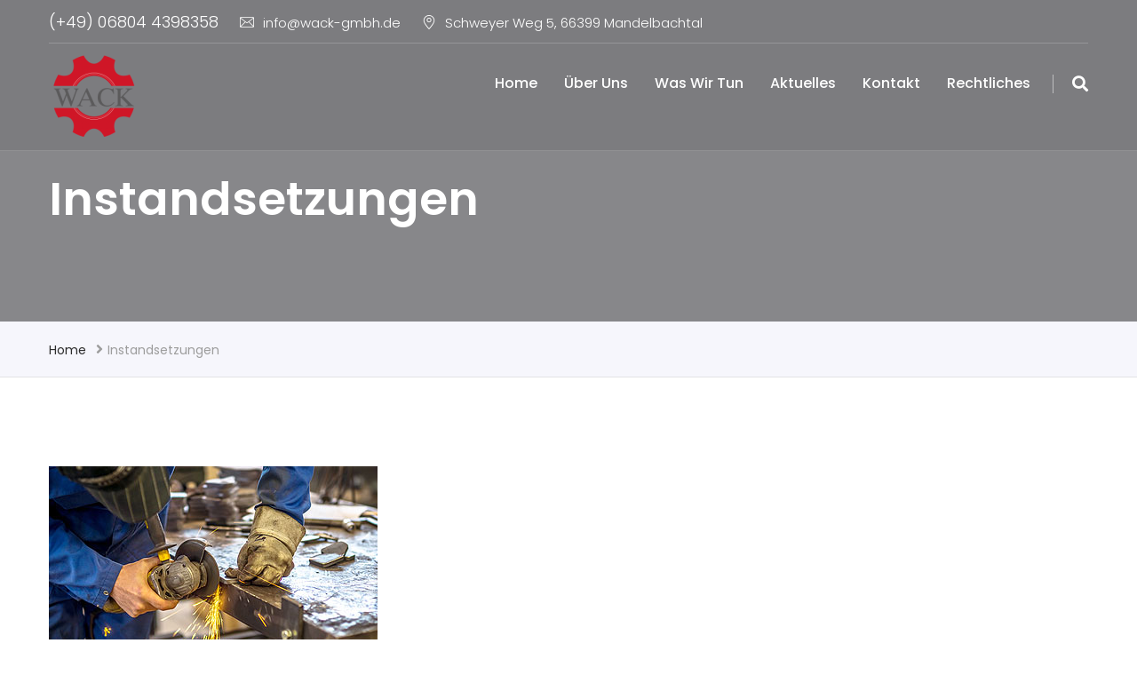

--- FILE ---
content_type: text/html; charset=UTF-8
request_url: http://maschinenbau.wack-gmbh.de/services/instandsetzungen/
body_size: 51757
content:
<!DOCTYPE html>
<html lang="de">
<head>
<meta charset="UTF-8">
<!-- Responsive -->
<meta http-equiv="X-UA-Compatible" content="IE=edge">
<meta name="viewport" content="width=device-width, initial-scale=1.0, maximum-scale=1.0">

<title>Instandsetzungen &#8211; Website Wack GmbH</title>
<meta name='robots' content='max-image-preview:large' />
<link rel='dns-prefetch' href='//fonts.googleapis.com' />
<link rel="alternate" type="application/rss+xml" title="Website Wack GmbH &raquo; Feed" href="http://maschinenbau.wack-gmbh.de/feed/" />
<link rel="alternate" type="application/rss+xml" title="Website Wack GmbH &raquo; Kommentar-Feed" href="http://maschinenbau.wack-gmbh.de/comments/feed/" />
<link rel="alternate" title="oEmbed (JSON)" type="application/json+oembed" href="http://maschinenbau.wack-gmbh.de/wp-json/oembed/1.0/embed?url=http%3A%2F%2Fmaschinenbau.wack-gmbh.de%2Fservices%2Finstandsetzungen%2F" />
<link rel="alternate" title="oEmbed (XML)" type="text/xml+oembed" href="http://maschinenbau.wack-gmbh.de/wp-json/oembed/1.0/embed?url=http%3A%2F%2Fmaschinenbau.wack-gmbh.de%2Fservices%2Finstandsetzungen%2F&#038;format=xml" />
<style id='wp-img-auto-sizes-contain-inline-css' type='text/css'>
img:is([sizes=auto i],[sizes^="auto," i]){contain-intrinsic-size:3000px 1500px}
/*# sourceURL=wp-img-auto-sizes-contain-inline-css */
</style>
<style id='wp-emoji-styles-inline-css' type='text/css'>

	img.wp-smiley, img.emoji {
		display: inline !important;
		border: none !important;
		box-shadow: none !important;
		height: 1em !important;
		width: 1em !important;
		margin: 0 0.07em !important;
		vertical-align: -0.1em !important;
		background: none !important;
		padding: 0 !important;
	}
/*# sourceURL=wp-emoji-styles-inline-css */
</style>
<style id='wp-block-library-inline-css' type='text/css'>
:root{--wp-block-synced-color:#7a00df;--wp-block-synced-color--rgb:122,0,223;--wp-bound-block-color:var(--wp-block-synced-color);--wp-editor-canvas-background:#ddd;--wp-admin-theme-color:#007cba;--wp-admin-theme-color--rgb:0,124,186;--wp-admin-theme-color-darker-10:#006ba1;--wp-admin-theme-color-darker-10--rgb:0,107,160.5;--wp-admin-theme-color-darker-20:#005a87;--wp-admin-theme-color-darker-20--rgb:0,90,135;--wp-admin-border-width-focus:2px}@media (min-resolution:192dpi){:root{--wp-admin-border-width-focus:1.5px}}.wp-element-button{cursor:pointer}:root .has-very-light-gray-background-color{background-color:#eee}:root .has-very-dark-gray-background-color{background-color:#313131}:root .has-very-light-gray-color{color:#eee}:root .has-very-dark-gray-color{color:#313131}:root .has-vivid-green-cyan-to-vivid-cyan-blue-gradient-background{background:linear-gradient(135deg,#00d084,#0693e3)}:root .has-purple-crush-gradient-background{background:linear-gradient(135deg,#34e2e4,#4721fb 50%,#ab1dfe)}:root .has-hazy-dawn-gradient-background{background:linear-gradient(135deg,#faaca8,#dad0ec)}:root .has-subdued-olive-gradient-background{background:linear-gradient(135deg,#fafae1,#67a671)}:root .has-atomic-cream-gradient-background{background:linear-gradient(135deg,#fdd79a,#004a59)}:root .has-nightshade-gradient-background{background:linear-gradient(135deg,#330968,#31cdcf)}:root .has-midnight-gradient-background{background:linear-gradient(135deg,#020381,#2874fc)}:root{--wp--preset--font-size--normal:16px;--wp--preset--font-size--huge:42px}.has-regular-font-size{font-size:1em}.has-larger-font-size{font-size:2.625em}.has-normal-font-size{font-size:var(--wp--preset--font-size--normal)}.has-huge-font-size{font-size:var(--wp--preset--font-size--huge)}.has-text-align-center{text-align:center}.has-text-align-left{text-align:left}.has-text-align-right{text-align:right}.has-fit-text{white-space:nowrap!important}#end-resizable-editor-section{display:none}.aligncenter{clear:both}.items-justified-left{justify-content:flex-start}.items-justified-center{justify-content:center}.items-justified-right{justify-content:flex-end}.items-justified-space-between{justify-content:space-between}.screen-reader-text{border:0;clip-path:inset(50%);height:1px;margin:-1px;overflow:hidden;padding:0;position:absolute;width:1px;word-wrap:normal!important}.screen-reader-text:focus{background-color:#ddd;clip-path:none;color:#444;display:block;font-size:1em;height:auto;left:5px;line-height:normal;padding:15px 23px 14px;text-decoration:none;top:5px;width:auto;z-index:100000}html :where(.has-border-color){border-style:solid}html :where([style*=border-top-color]){border-top-style:solid}html :where([style*=border-right-color]){border-right-style:solid}html :where([style*=border-bottom-color]){border-bottom-style:solid}html :where([style*=border-left-color]){border-left-style:solid}html :where([style*=border-width]){border-style:solid}html :where([style*=border-top-width]){border-top-style:solid}html :where([style*=border-right-width]){border-right-style:solid}html :where([style*=border-bottom-width]){border-bottom-style:solid}html :where([style*=border-left-width]){border-left-style:solid}html :where(img[class*=wp-image-]){height:auto;max-width:100%}:where(figure){margin:0 0 1em}html :where(.is-position-sticky){--wp-admin--admin-bar--position-offset:var(--wp-admin--admin-bar--height,0px)}@media screen and (max-width:600px){html :where(.is-position-sticky){--wp-admin--admin-bar--position-offset:0px}}

/*# sourceURL=wp-block-library-inline-css */
</style><style id='global-styles-inline-css' type='text/css'>
:root{--wp--preset--aspect-ratio--square: 1;--wp--preset--aspect-ratio--4-3: 4/3;--wp--preset--aspect-ratio--3-4: 3/4;--wp--preset--aspect-ratio--3-2: 3/2;--wp--preset--aspect-ratio--2-3: 2/3;--wp--preset--aspect-ratio--16-9: 16/9;--wp--preset--aspect-ratio--9-16: 9/16;--wp--preset--color--black: #000000;--wp--preset--color--cyan-bluish-gray: #abb8c3;--wp--preset--color--white: #ffffff;--wp--preset--color--pale-pink: #f78da7;--wp--preset--color--vivid-red: #cf2e2e;--wp--preset--color--luminous-vivid-orange: #ff6900;--wp--preset--color--luminous-vivid-amber: #fcb900;--wp--preset--color--light-green-cyan: #7bdcb5;--wp--preset--color--vivid-green-cyan: #00d084;--wp--preset--color--pale-cyan-blue: #8ed1fc;--wp--preset--color--vivid-cyan-blue: #0693e3;--wp--preset--color--vivid-purple: #9b51e0;--wp--preset--color--strong-yellow: #f7bd00;--wp--preset--color--strong-white: #fff;--wp--preset--color--light-black: #242424;--wp--preset--color--very-light-gray: #797979;--wp--preset--color--very-dark-black: #000000;--wp--preset--gradient--vivid-cyan-blue-to-vivid-purple: linear-gradient(135deg,rgb(6,147,227) 0%,rgb(155,81,224) 100%);--wp--preset--gradient--light-green-cyan-to-vivid-green-cyan: linear-gradient(135deg,rgb(122,220,180) 0%,rgb(0,208,130) 100%);--wp--preset--gradient--luminous-vivid-amber-to-luminous-vivid-orange: linear-gradient(135deg,rgb(252,185,0) 0%,rgb(255,105,0) 100%);--wp--preset--gradient--luminous-vivid-orange-to-vivid-red: linear-gradient(135deg,rgb(255,105,0) 0%,rgb(207,46,46) 100%);--wp--preset--gradient--very-light-gray-to-cyan-bluish-gray: linear-gradient(135deg,rgb(238,238,238) 0%,rgb(169,184,195) 100%);--wp--preset--gradient--cool-to-warm-spectrum: linear-gradient(135deg,rgb(74,234,220) 0%,rgb(151,120,209) 20%,rgb(207,42,186) 40%,rgb(238,44,130) 60%,rgb(251,105,98) 80%,rgb(254,248,76) 100%);--wp--preset--gradient--blush-light-purple: linear-gradient(135deg,rgb(255,206,236) 0%,rgb(152,150,240) 100%);--wp--preset--gradient--blush-bordeaux: linear-gradient(135deg,rgb(254,205,165) 0%,rgb(254,45,45) 50%,rgb(107,0,62) 100%);--wp--preset--gradient--luminous-dusk: linear-gradient(135deg,rgb(255,203,112) 0%,rgb(199,81,192) 50%,rgb(65,88,208) 100%);--wp--preset--gradient--pale-ocean: linear-gradient(135deg,rgb(255,245,203) 0%,rgb(182,227,212) 50%,rgb(51,167,181) 100%);--wp--preset--gradient--electric-grass: linear-gradient(135deg,rgb(202,248,128) 0%,rgb(113,206,126) 100%);--wp--preset--gradient--midnight: linear-gradient(135deg,rgb(2,3,129) 0%,rgb(40,116,252) 100%);--wp--preset--font-size--small: 10px;--wp--preset--font-size--medium: 20px;--wp--preset--font-size--large: 24px;--wp--preset--font-size--x-large: 42px;--wp--preset--font-size--normal: 15px;--wp--preset--font-size--huge: 36px;--wp--preset--spacing--20: 0.44rem;--wp--preset--spacing--30: 0.67rem;--wp--preset--spacing--40: 1rem;--wp--preset--spacing--50: 1.5rem;--wp--preset--spacing--60: 2.25rem;--wp--preset--spacing--70: 3.38rem;--wp--preset--spacing--80: 5.06rem;--wp--preset--shadow--natural: 6px 6px 9px rgba(0, 0, 0, 0.2);--wp--preset--shadow--deep: 12px 12px 50px rgba(0, 0, 0, 0.4);--wp--preset--shadow--sharp: 6px 6px 0px rgba(0, 0, 0, 0.2);--wp--preset--shadow--outlined: 6px 6px 0px -3px rgb(255, 255, 255), 6px 6px rgb(0, 0, 0);--wp--preset--shadow--crisp: 6px 6px 0px rgb(0, 0, 0);}:where(.is-layout-flex){gap: 0.5em;}:where(.is-layout-grid){gap: 0.5em;}body .is-layout-flex{display: flex;}.is-layout-flex{flex-wrap: wrap;align-items: center;}.is-layout-flex > :is(*, div){margin: 0;}body .is-layout-grid{display: grid;}.is-layout-grid > :is(*, div){margin: 0;}:where(.wp-block-columns.is-layout-flex){gap: 2em;}:where(.wp-block-columns.is-layout-grid){gap: 2em;}:where(.wp-block-post-template.is-layout-flex){gap: 1.25em;}:where(.wp-block-post-template.is-layout-grid){gap: 1.25em;}.has-black-color{color: var(--wp--preset--color--black) !important;}.has-cyan-bluish-gray-color{color: var(--wp--preset--color--cyan-bluish-gray) !important;}.has-white-color{color: var(--wp--preset--color--white) !important;}.has-pale-pink-color{color: var(--wp--preset--color--pale-pink) !important;}.has-vivid-red-color{color: var(--wp--preset--color--vivid-red) !important;}.has-luminous-vivid-orange-color{color: var(--wp--preset--color--luminous-vivid-orange) !important;}.has-luminous-vivid-amber-color{color: var(--wp--preset--color--luminous-vivid-amber) !important;}.has-light-green-cyan-color{color: var(--wp--preset--color--light-green-cyan) !important;}.has-vivid-green-cyan-color{color: var(--wp--preset--color--vivid-green-cyan) !important;}.has-pale-cyan-blue-color{color: var(--wp--preset--color--pale-cyan-blue) !important;}.has-vivid-cyan-blue-color{color: var(--wp--preset--color--vivid-cyan-blue) !important;}.has-vivid-purple-color{color: var(--wp--preset--color--vivid-purple) !important;}.has-black-background-color{background-color: var(--wp--preset--color--black) !important;}.has-cyan-bluish-gray-background-color{background-color: var(--wp--preset--color--cyan-bluish-gray) !important;}.has-white-background-color{background-color: var(--wp--preset--color--white) !important;}.has-pale-pink-background-color{background-color: var(--wp--preset--color--pale-pink) !important;}.has-vivid-red-background-color{background-color: var(--wp--preset--color--vivid-red) !important;}.has-luminous-vivid-orange-background-color{background-color: var(--wp--preset--color--luminous-vivid-orange) !important;}.has-luminous-vivid-amber-background-color{background-color: var(--wp--preset--color--luminous-vivid-amber) !important;}.has-light-green-cyan-background-color{background-color: var(--wp--preset--color--light-green-cyan) !important;}.has-vivid-green-cyan-background-color{background-color: var(--wp--preset--color--vivid-green-cyan) !important;}.has-pale-cyan-blue-background-color{background-color: var(--wp--preset--color--pale-cyan-blue) !important;}.has-vivid-cyan-blue-background-color{background-color: var(--wp--preset--color--vivid-cyan-blue) !important;}.has-vivid-purple-background-color{background-color: var(--wp--preset--color--vivid-purple) !important;}.has-black-border-color{border-color: var(--wp--preset--color--black) !important;}.has-cyan-bluish-gray-border-color{border-color: var(--wp--preset--color--cyan-bluish-gray) !important;}.has-white-border-color{border-color: var(--wp--preset--color--white) !important;}.has-pale-pink-border-color{border-color: var(--wp--preset--color--pale-pink) !important;}.has-vivid-red-border-color{border-color: var(--wp--preset--color--vivid-red) !important;}.has-luminous-vivid-orange-border-color{border-color: var(--wp--preset--color--luminous-vivid-orange) !important;}.has-luminous-vivid-amber-border-color{border-color: var(--wp--preset--color--luminous-vivid-amber) !important;}.has-light-green-cyan-border-color{border-color: var(--wp--preset--color--light-green-cyan) !important;}.has-vivid-green-cyan-border-color{border-color: var(--wp--preset--color--vivid-green-cyan) !important;}.has-pale-cyan-blue-border-color{border-color: var(--wp--preset--color--pale-cyan-blue) !important;}.has-vivid-cyan-blue-border-color{border-color: var(--wp--preset--color--vivid-cyan-blue) !important;}.has-vivid-purple-border-color{border-color: var(--wp--preset--color--vivid-purple) !important;}.has-vivid-cyan-blue-to-vivid-purple-gradient-background{background: var(--wp--preset--gradient--vivid-cyan-blue-to-vivid-purple) !important;}.has-light-green-cyan-to-vivid-green-cyan-gradient-background{background: var(--wp--preset--gradient--light-green-cyan-to-vivid-green-cyan) !important;}.has-luminous-vivid-amber-to-luminous-vivid-orange-gradient-background{background: var(--wp--preset--gradient--luminous-vivid-amber-to-luminous-vivid-orange) !important;}.has-luminous-vivid-orange-to-vivid-red-gradient-background{background: var(--wp--preset--gradient--luminous-vivid-orange-to-vivid-red) !important;}.has-very-light-gray-to-cyan-bluish-gray-gradient-background{background: var(--wp--preset--gradient--very-light-gray-to-cyan-bluish-gray) !important;}.has-cool-to-warm-spectrum-gradient-background{background: var(--wp--preset--gradient--cool-to-warm-spectrum) !important;}.has-blush-light-purple-gradient-background{background: var(--wp--preset--gradient--blush-light-purple) !important;}.has-blush-bordeaux-gradient-background{background: var(--wp--preset--gradient--blush-bordeaux) !important;}.has-luminous-dusk-gradient-background{background: var(--wp--preset--gradient--luminous-dusk) !important;}.has-pale-ocean-gradient-background{background: var(--wp--preset--gradient--pale-ocean) !important;}.has-electric-grass-gradient-background{background: var(--wp--preset--gradient--electric-grass) !important;}.has-midnight-gradient-background{background: var(--wp--preset--gradient--midnight) !important;}.has-small-font-size{font-size: var(--wp--preset--font-size--small) !important;}.has-medium-font-size{font-size: var(--wp--preset--font-size--medium) !important;}.has-large-font-size{font-size: var(--wp--preset--font-size--large) !important;}.has-x-large-font-size{font-size: var(--wp--preset--font-size--x-large) !important;}
/*# sourceURL=global-styles-inline-css */
</style>

<style id='classic-theme-styles-inline-css' type='text/css'>
/*! This file is auto-generated */
.wp-block-button__link{color:#fff;background-color:#32373c;border-radius:9999px;box-shadow:none;text-decoration:none;padding:calc(.667em + 2px) calc(1.333em + 2px);font-size:1.125em}.wp-block-file__button{background:#32373c;color:#fff;text-decoration:none}
/*# sourceURL=/wp-includes/css/classic-themes.min.css */
</style>
<link rel='stylesheet' id='contact-form-7-css' href='http://maschinenbau.wack-gmbh.de/wp-content/plugins/contact-form-7/includes/css/styles.css?ver=5.7.7' type='text/css' media='all' />
<link rel='stylesheet' id='rs-plugin-settings-css' href='http://maschinenbau.wack-gmbh.de/wp-content/plugins/revslider/public/assets/css/settings.css?ver=5.4.8.3' type='text/css' media='all' />
<style id='rs-plugin-settings-inline-css' type='text/css'>
#rs-demo-id {}
/*# sourceURL=rs-plugin-settings-inline-css */
</style>
<link rel='stylesheet' id='bootstrap-css' href='http://maschinenbau.wack-gmbh.de/wp-content/themes/nortech/css/bootstrap.css?ver=6.9' type='text/css' media='all' />
<link rel='stylesheet' id='font-awesome-css' href='http://maschinenbau.wack-gmbh.de/wp-content/themes/nortech/css/font-awesome.css?ver=6.9' type='text/css' media='all' />
<link rel='stylesheet' id='flaticon-css' href='http://maschinenbau.wack-gmbh.de/wp-content/themes/nortech/css/flaticon.css?ver=6.9' type='text/css' media='all' />
<link rel='stylesheet' id='animate-css' href='http://maschinenbau.wack-gmbh.de/wp-content/themes/nortech/css/animate.css?ver=6.9' type='text/css' media='all' />
<link rel='stylesheet' id='hover-css' href='http://maschinenbau.wack-gmbh.de/wp-content/themes/nortech/css/hover.css?ver=6.9' type='text/css' media='all' />
<link rel='stylesheet' id='owl-theme-css' href='http://maschinenbau.wack-gmbh.de/wp-content/themes/nortech/css/owl.css?ver=6.9' type='text/css' media='all' />
<link rel='stylesheet' id='jquery-custom-menu-css' href='http://maschinenbau.wack-gmbh.de/wp-content/themes/nortech/css/custom-menu.css?ver=6.9' type='text/css' media='all' />
<link rel='stylesheet' id='jquery-fancybox-css' href='http://maschinenbau.wack-gmbh.de/wp-content/themes/nortech/css/jquery.fancybox.min.css?ver=6.9' type='text/css' media='all' />
<link rel='stylesheet' id='jquery-bootstrap-touchspin-css' href='http://maschinenbau.wack-gmbh.de/wp-content/themes/nortech/css/jquery.bootstrap-touchspin.css?ver=6.9' type='text/css' media='all' />
<link rel='stylesheet' id='nortech-main-style-css' href='http://maschinenbau.wack-gmbh.de/wp-content/themes/nortech/style.css?ver=6.9' type='text/css' media='all' />
<link rel='stylesheet' id='nortech-default-theme-css' href='http://maschinenbau.wack-gmbh.de/wp-content/themes/nortech/css/color-themes/red-theme.css?ver=6.9' type='text/css' media='all' />
<link rel='stylesheet' id='nortech-custom-style-css' href='http://maschinenbau.wack-gmbh.de/wp-content/themes/nortech/css/custom.css?ver=6.9' type='text/css' media='all' />
<link rel='stylesheet' id='nortech-gutenberg-style-css' href='http://maschinenbau.wack-gmbh.de/wp-content/themes/nortech/css/gutenberg.css?ver=6.9' type='text/css' media='all' />
<link rel='stylesheet' id='nortech-responsive-css' href='http://maschinenbau.wack-gmbh.de/wp-content/themes/nortech/css/responsive.css?ver=6.9' type='text/css' media='all' />
<link rel='stylesheet' id='nortech-theme-slug-fonts-css' href='https://fonts.googleapis.com/css?family=Poppins%3A100%2C100i%2C200%2C200i%2C300%2C300i%2C400%2C400i%2C500%2C500i%2C600%2C600i%2C700%2C700i%2C800%2C800i%2C900%2C900i%7COpen%2BSans%3A300%2C300i%2C400%2C400i%2C600%2C600i%2C700%2C700i%2C800%2C800i%7CLora%3A400%2C400i%2C700%2C700i%7CMontserrat%3A100%2C100i%2C200%2C200i%2C300%2C300i%2C400%2C400i%2C500%2C500i%2C600%2C600i%2C700%2C700i%2C800%2C800i%2C900%2C900i&#038;subset=latin%2Clatin-ext' type='text/css' media='all' />
<link rel='stylesheet' id='kc-general-css' href='http://maschinenbau.wack-gmbh.de/wp-content/plugins/kingcomposer/assets/frontend/css/kingcomposer.min.css?ver=2.9.6' type='text/css' media='all' />
<link rel='stylesheet' id='kc-animate-css' href='http://maschinenbau.wack-gmbh.de/wp-content/plugins/kingcomposer/assets/css/animate.css?ver=2.9.6' type='text/css' media='all' />
<link rel='stylesheet' id='kc-icon-1-css' href='http://maschinenbau.wack-gmbh.de/wp-content/themes/nortech/css/flaticon.css?ver=2.9.6' type='text/css' media='all' />
<link rel='stylesheet' id='kc-icon-2-css' href='http://maschinenbau.wack-gmbh.de/wp-content/plugins/kingcomposer/assets/css/icons.css?ver=2.9.6' type='text/css' media='all' />
<script type="text/javascript" src="http://maschinenbau.wack-gmbh.de/wp-includes/js/jquery/jquery.min.js?ver=3.7.1" id="jquery-core-js"></script>
<script type="text/javascript" src="http://maschinenbau.wack-gmbh.de/wp-includes/js/jquery/jquery-migrate.min.js?ver=3.4.1" id="jquery-migrate-js"></script>
<script type="text/javascript" src="http://maschinenbau.wack-gmbh.de/wp-content/plugins/revslider/public/assets/js/jquery.themepunch.tools.min.js?ver=5.4.8.3" id="tp-tools-js"></script>
<script type="text/javascript" src="http://maschinenbau.wack-gmbh.de/wp-content/plugins/revslider/public/assets/js/jquery.themepunch.revolution.min.js?ver=5.4.8.3" id="revmin-js"></script>
<link rel="https://api.w.org/" href="http://maschinenbau.wack-gmbh.de/wp-json/" /><link rel="EditURI" type="application/rsd+xml" title="RSD" href="http://maschinenbau.wack-gmbh.de/xmlrpc.php?rsd" />
<meta name="generator" content="WordPress 6.9" />
<link rel="canonical" href="http://maschinenbau.wack-gmbh.de/services/instandsetzungen/" />
<link rel='shortlink' href='http://maschinenbau.wack-gmbh.de/?p=81' />
<script type="text/javascript">var kc_script_data={ajax_url:"http://maschinenbau.wack-gmbh.de/wp-admin/admin-ajax.php"}</script><style type="text/css">.recentcomments a{display:inline !important;padding:0 !important;margin:0 !important;}</style><meta name="generator" content="Powered by Slider Revolution 5.4.8.3 - responsive, Mobile-Friendly Slider Plugin for WordPress with comfortable drag and drop interface." />
<link rel="icon" href="http://maschinenbau.wack-gmbh.de/wp-content/uploads/2020/02/Logo_2-Kopie-100x100.png" sizes="32x32" />
<link rel="icon" href="http://maschinenbau.wack-gmbh.de/wp-content/uploads/2020/02/Logo_2-Kopie-300x300.png" sizes="192x192" />
<link rel="apple-touch-icon" href="http://maschinenbau.wack-gmbh.de/wp-content/uploads/2020/02/Logo_2-Kopie-300x300.png" />
<meta name="msapplication-TileImage" content="http://maschinenbau.wack-gmbh.de/wp-content/uploads/2020/02/Logo_2-Kopie-300x300.png" />
<script type="text/javascript">function setREVStartSize(e){									
						try{ e.c=jQuery(e.c);var i=jQuery(window).width(),t=9999,r=0,n=0,l=0,f=0,s=0,h=0;
							if(e.responsiveLevels&&(jQuery.each(e.responsiveLevels,function(e,f){f>i&&(t=r=f,l=e),i>f&&f>r&&(r=f,n=e)}),t>r&&(l=n)),f=e.gridheight[l]||e.gridheight[0]||e.gridheight,s=e.gridwidth[l]||e.gridwidth[0]||e.gridwidth,h=i/s,h=h>1?1:h,f=Math.round(h*f),"fullscreen"==e.sliderLayout){var u=(e.c.width(),jQuery(window).height());if(void 0!=e.fullScreenOffsetContainer){var c=e.fullScreenOffsetContainer.split(",");if (c) jQuery.each(c,function(e,i){u=jQuery(i).length>0?u-jQuery(i).outerHeight(!0):u}),e.fullScreenOffset.split("%").length>1&&void 0!=e.fullScreenOffset&&e.fullScreenOffset.length>0?u-=jQuery(window).height()*parseInt(e.fullScreenOffset,0)/100:void 0!=e.fullScreenOffset&&e.fullScreenOffset.length>0&&(u-=parseInt(e.fullScreenOffset,0))}f=u}else void 0!=e.minHeight&&f<e.minHeight&&(f=e.minHeight);e.c.closest(".rev_slider_wrapper").css({height:f})					
						}catch(d){console.log("Failure at Presize of Slider:"+d)}						
					};</script>
</head>

<body class="wp-singular bunch_services-template-default single single-bunch_services postid-81 wp-theme-nortech kc-css-system">

<div class="page-wrapper">
 	
     	
    <!-- Main Header-->
<header class="main-header">

            <!-- Header Top -->
        <div class="header-top">
            <div class="auto-container">
                                <div class="inner-container clearfix">

                    <!--Top Left-->
                    <div class="top-left">
                        <ul class="links clearfix">
                            <li><a href="#">(+49) 06804 4398358</a></li>
                            <li><a href="emailto:info@wack-gmbh.de"><span class="icon flaticon-note-1"></span>info@wack-gmbh.de</a></li>
                            <li><a href="#"><span class="icon flaticon-pin"></span>Schweyer Weg 5, 66399 Mandelbachtal</a></li>
                        </ul>
                    </div>
					
					<!--Top Right-->
                                            <div class="top-right clearfix">
                            <div class="social-icon">
                                                                    <ul class="clearfix">
                                                                                    <li><a href=""><span class="fa "></span></a></li>
                                                                            </ul>
                                                            </div>
                        </div>
                    
                </div>
				            </div>
        </div>
        <!-- Header Top End -->
        
    <!-- Main Box -->
    <div class="main-box">
        <div class="auto-container">
            <div class="outer-container clearfix">
                <!--Logo Box-->
                <div class="logo-box">
                    
                                            <div class="logo"><a href="http://maschinenbau.wack-gmbh.de/"><img src="http://maschinenbau.wack-gmbh.de/wp-content/uploads/2020/02/Logo_2-Kopie-1-e1581623252812.png" alt="Nortech" title="Nortech"></a></div>
                                        
                </div>

                <!--Nav Outer-->
                <div class="nav-outer clearfix">

                    <!-- Main Menu -->
                    <nav class="main-menu">
                        <div class="navbar-header">
                            <!-- Toggle Button -->    	
                            <button type="button" class="navbar-toggle" data-toggle="collapse" data-target=".navbar-collapse">
                                <span class="icon-bar"></span>
                                <span class="icon-bar"></span>
                                <span class="icon-bar"></span>
                            </button>
                        </div>

                        <div class="navbar-collapse collapse clearfix">
                            <ul class="navigation clearfix">
                                <li id="menu-item-494" class="menu-item menu-item-type-post_type menu-item-object-page menu-item-home menu-item-494"><a title="Home" href="http://maschinenbau.wack-gmbh.de/" class="hvr-underline-from-left1" data-scroll data-options="easing: easeOutQuart">Home</a></li>
<li id="menu-item-482" class="menu-item menu-item-type-custom menu-item-object-custom menu-item-has-children menu-item-482 dropdown"><a title="Über uns" href="#" data-toggle="dropdown1" class="hvr-underline-from-left1" aria-expanded="false" data-scroll data-options="easing: easeOutQuart">Über uns</a>
<ul role="menu" class="submenu">
	<li id="menu-item-496" class="menu-item menu-item-type-post_type menu-item-object-page menu-item-496"><a title="Wer sind wir" href="http://maschinenbau.wack-gmbh.de/about-us/">Wer sind wir</a></li>
</ul>
</li>
<li id="menu-item-483" class="menu-item menu-item-type-custom menu-item-object-custom menu-item-has-children menu-item-483 dropdown"><a title="Was wir tun" href="#" data-toggle="dropdown1" class="hvr-underline-from-left1" aria-expanded="false" data-scroll data-options="easing: easeOutQuart">Was wir tun</a>
<ul role="menu" class="submenu">
	<li id="menu-item-515" class="menu-item menu-item-type-post_type menu-item-object-page menu-item-515"><a title="Konstruktion" href="http://maschinenbau.wack-gmbh.de/konstruktion/">Konstruktion</a></li>
	<li id="menu-item-514" class="menu-item menu-item-type-post_type menu-item-object-page menu-item-514"><a title="Vorrichtungsbau" href="http://maschinenbau.wack-gmbh.de/vorrichtungsbau/">Vorrichtungsbau</a></li>
	<li id="menu-item-512" class="menu-item menu-item-type-post_type menu-item-object-page menu-item-512"><a title="Werkzeuge" href="http://maschinenbau.wack-gmbh.de/werkzeuge/">Werkzeuge</a></li>
	<li id="menu-item-513" class="menu-item menu-item-type-post_type menu-item-object-page menu-item-513"><a title="Instandsetzungen" href="http://maschinenbau.wack-gmbh.de/instandsetzungen/">Instandsetzungen</a></li>
	<li id="menu-item-511" class="menu-item menu-item-type-post_type menu-item-object-page menu-item-511"><a title="Entgratanlagen" href="http://maschinenbau.wack-gmbh.de/entgratanlagen/">Entgratanlagen</a></li>
	<li id="menu-item-510" class="menu-item menu-item-type-post_type menu-item-object-page menu-item-510"><a title="Lohnfertigung" href="http://maschinenbau.wack-gmbh.de/lohnfertigung/">Lohnfertigung</a></li>
</ul>
</li>
<li id="menu-item-484" class="menu-item menu-item-type-custom menu-item-object-custom menu-item-484"><a title="Aktuelles" href="#" class="hvr-underline-from-left1" data-scroll data-options="easing: easeOutQuart">Aktuelles</a></li>
<li id="menu-item-509" class="menu-item menu-item-type-post_type menu-item-object-page menu-item-509"><a title="Kontakt" href="http://maschinenbau.wack-gmbh.de/kontakt/" class="hvr-underline-from-left1" data-scroll data-options="easing: easeOutQuart">Kontakt</a></li>
<li id="menu-item-745" class="menu-item menu-item-type-post_type menu-item-object-page menu-item-745"><a title="Rechtliches" href="http://maschinenbau.wack-gmbh.de/rechtliches/" class="hvr-underline-from-left1" data-scroll data-options="easing: easeOutQuart">Rechtliches</a></li>
                             </ul>
                        </div>
                    </nav>
                    
                                            <!-- Main Menu End-->
                        <div class="outer-box">
                            <!--Search Box-->
                            <div class="search-box-outer">
                                <div class="dropdown">
                                    <button class="search-box-btn dropdown-toggle" type="button" id="dropdownMenu3" data-toggle="dropdown" aria-haspopup="true" aria-expanded="false"><span class="fa fa-search"></span></button>
                                    <ul class="dropdown-menu pull-right search-panel" aria-labelledby="dropdownMenu3">
                                        <li class="panel-outer">
                                            <div class="form-container">
                                                <form method="get" action="http://maschinenbau.wack-gmbh.de/">
                                                    <div class="form-group">
                                                        <input type="search" name="s" value="" placeholder="Search Here" required>
                                                        <button type="submit" class="search-btn"><span class="fa fa-search"></span></button>
                                                    </div>
                                                </form>
                                            </div>
                                        </li>
                                    </ul>
                                </div>
                            </div>
                        </div>
                                    </div>
                <!--Nav Outer End-->

            </div>    
        </div>
    </div>

    <!--Sticky Header-->
    <div class="sticky-header">
        <div class="auto-container">
            <div class="sticky-inner-container clearfix">
                <!--Logo-->
                <div class="logo pull-left">
                    
                                            <a href="http://maschinenbau.wack-gmbh.de/" class="img-responsive"><img src="http://maschinenbau.wack-gmbh.de/wp-content/uploads/2020/02/Logo_inverted-Kopie-e1581623658212.png" alt="Nortech" title="Nortech"></a>
                                        
                </div>

                <!--Right Col-->
                <div class="right-col pull-right">
                    <!-- Main Menu -->
                    <nav class="main-menu">
                        <div class="navbar-header">
                            <!-- Toggle Button -->    	
                            <button type="button" class="navbar-toggle" data-toggle="collapse" data-target=".navbar-collapse">
                                <span class="icon-bar"></span>
                                <span class="icon-bar"></span>
                                <span class="icon-bar"></span>
                            </button>
                        </div>

                        <div class="navbar-collapse collapse clearfix">
                            <ul class="navigation clearfix">
                                
                                <li class="menu-item menu-item-type-post_type menu-item-object-page menu-item-home menu-item-494"><a title="Home" href="http://maschinenbau.wack-gmbh.de/" class="hvr-underline-from-left1" data-scroll data-options="easing: easeOutQuart">Home</a></li>
<li class="menu-item menu-item-type-custom menu-item-object-custom menu-item-has-children menu-item-482 dropdown"><a title="Über uns" href="#" data-toggle="dropdown1" class="hvr-underline-from-left1" aria-expanded="false" data-scroll data-options="easing: easeOutQuart">Über uns</a>
<ul role="menu" class="submenu">
	<li class="menu-item menu-item-type-post_type menu-item-object-page menu-item-496"><a title="Wer sind wir" href="http://maschinenbau.wack-gmbh.de/about-us/">Wer sind wir</a></li>
</ul>
</li>
<li class="menu-item menu-item-type-custom menu-item-object-custom menu-item-has-children menu-item-483 dropdown"><a title="Was wir tun" href="#" data-toggle="dropdown1" class="hvr-underline-from-left1" aria-expanded="false" data-scroll data-options="easing: easeOutQuart">Was wir tun</a>
<ul role="menu" class="submenu">
	<li class="menu-item menu-item-type-post_type menu-item-object-page menu-item-515"><a title="Konstruktion" href="http://maschinenbau.wack-gmbh.de/konstruktion/">Konstruktion</a></li>
	<li class="menu-item menu-item-type-post_type menu-item-object-page menu-item-514"><a title="Vorrichtungsbau" href="http://maschinenbau.wack-gmbh.de/vorrichtungsbau/">Vorrichtungsbau</a></li>
	<li class="menu-item menu-item-type-post_type menu-item-object-page menu-item-512"><a title="Werkzeuge" href="http://maschinenbau.wack-gmbh.de/werkzeuge/">Werkzeuge</a></li>
	<li class="menu-item menu-item-type-post_type menu-item-object-page menu-item-513"><a title="Instandsetzungen" href="http://maschinenbau.wack-gmbh.de/instandsetzungen/">Instandsetzungen</a></li>
	<li class="menu-item menu-item-type-post_type menu-item-object-page menu-item-511"><a title="Entgratanlagen" href="http://maschinenbau.wack-gmbh.de/entgratanlagen/">Entgratanlagen</a></li>
	<li class="menu-item menu-item-type-post_type menu-item-object-page menu-item-510"><a title="Lohnfertigung" href="http://maschinenbau.wack-gmbh.de/lohnfertigung/">Lohnfertigung</a></li>
</ul>
</li>
<li class="menu-item menu-item-type-custom menu-item-object-custom menu-item-484"><a title="Aktuelles" href="#" class="hvr-underline-from-left1" data-scroll data-options="easing: easeOutQuart">Aktuelles</a></li>
<li class="menu-item menu-item-type-post_type menu-item-object-page menu-item-509"><a title="Kontakt" href="http://maschinenbau.wack-gmbh.de/kontakt/" class="hvr-underline-from-left1" data-scroll data-options="easing: easeOutQuart">Kontakt</a></li>
<li class="menu-item menu-item-type-post_type menu-item-object-page menu-item-745"><a title="Rechtliches" href="http://maschinenbau.wack-gmbh.de/rechtliches/" class="hvr-underline-from-left1" data-scroll data-options="easing: easeOutQuart">Rechtliches</a></li>
                                
                            </ul>
                        </div>
                    </nav>
                    <!-- Main Menu End-->
                    
                                            <!--Outer Box-->
                        <div class="outer-box">
                            <!--Search Box-->
                            <div class="search-box-outer">
                                <div class="dropdown">
                                    <button class="search-box-btn dropdown-toggle" type="button" id="dropdownMenu4" data-toggle="dropdown" aria-haspopup="true" aria-expanded="false"><span class="fa fa-search"></span></button>
                                    <ul class="dropdown-menu pull-right search-panel" aria-labelledby="dropdownMenu4">
                                        <li class="panel-outer">
                                            <div class="form-container">
                                                <form action="http://maschinenbau.wack-gmbh.de/" method="get">
    <div class="form-group">
        <input type="search" name="s" value="" placeholder="Search Here" required>
        <button type="submit" class="search-btn"><span class="fa fa-search"></span></button>
    </div>
</form>                                            </div>
                                        </li>
                                    </ul>
                                </div>
                            </div>
                        </div>
                                    </div>

            </div>
        </div>
    </div>
    <!--End Sticky Header-->

</header>
<!--End Main Header -->
<!--Page Title-->
<section class="page-title" >
    <div class="auto-container">
        <h1>  Instandsetzungen</h1>
    </div>
</section>
<!--End Page Title-->

<!--Page Info-->
<div class="page-info">
    <div class="auto-container">
        <div class="inner-container clearfix">
            <ul class="bread-crumb pull-left"><li><a href="http://maschinenbau.wack-gmbh.de/">Home</a></li><li>Instandsetzungen</li></ul>            <div class="text pull-right"></div>
        </div>
    </div>
</div>
<!--End Page Info-->

<!--Sidebar Page Container-->
<div class="sidebar-page-container">
    <div class="auto-container">
        <div class="row clearfix">
            
            <!-- sidebar area -->
			            
            <!--Content Side-->	
            <div class=" col-lg-12 col-md-12 col-sm-12 col-xs-12 ">
                
                <!--Blog Single-->
                <div class="blog-single">
                    <div class="thm-unit-test">
						                        
                        <!--News Block Two-->
                        <div class="news-block-three visibility">
                            <div class="inner-box">
                                                                    <div class="image">
                                        <img width="370" height="221" src="http://maschinenbau.wack-gmbh.de/wp-content/uploads/2018/04/service-1.jpg" class="attachment-nortech_1170x400 size-nortech_1170x400 wp-post-image" alt="" decoding="async" fetchpriority="high" srcset="http://maschinenbau.wack-gmbh.de/wp-content/uploads/2018/04/service-1.jpg 370w, http://maschinenbau.wack-gmbh.de/wp-content/uploads/2018/04/service-1-300x179.jpg 300w" sizes="(max-width: 370px) 100vw, 370px" />                                    </div>
                                                                
                                <div class="lower-content">
                                    <div class="upper-box clearfix">
                                                                                <div class="posted-date pull-left">April 5, 2018</div>
                                                                                <ul class="post-meta pull-right ">
                                            <li>By :  mwack</li>
                                                                                        <li></li>
                                            <li>0 Comments</li>
                                        </ul>
                                        
                                    </div>
                                    
                                    <div class="lower-box">
                                        <div class="text">
                                            <p>Sollte einmal etwas verschlissen oder kaputt sein, haben wir das nötige Know-How nicht nur unsere eigenen Anlagen instandzusetzen.</p>
                                            <div class="clearfix"></div>
                                            <div class="tag"></div>
                                                                                    </div>
                                    </div>
                                    
                                </div>
                            </div>
                        </div>
                        
                        <!-- comment area -->
                        <div itemscope itemtype="http://schema.org/Comment" id="comments" class="post-comments comment-area clearfix">
	 
    
    	   
</div><!-- #comments --><!-- end comments -->    
                        
                        <!--Posts Nav-->
                        <div class="posts-nav">
                            <div class="clearfix">
                                <div class="pull-left">
                                    <a href="http://maschinenbau.wack-gmbh.de/services/werkzeuge/" rel="prev"><div class="prev-post"><span class="fa fa-long-arrow-left"></span> &nbsp;&nbsp;&nbsp; Prev Post</div></a>                                </div>
                                <div class="pull-right">
                                    <a href="http://maschinenbau.wack-gmbh.de/services/vorrichtungsbau/" rel="next"><div class="next-post">Next Post &nbsp;&nbsp;&nbsp; <span class="fa fa-long-arrow-right"></span> </div></a>                                </div>                                
                            </div>
                        </div>
                        
                                            </div>
                </div>
            
            </div>
            <!--Content Side-->
            
            <!-- sidebar area -->
			        </div>
    </div>
</div>

	
    <div class="clearfix"></div>
	
    <!--Main Footer-->
    <footer class="main-footer">
        
		<div class="auto-container">
        	<!--Widgets Section-->
                                                <div class="widgets-section">
                        <div class="row clearfix">
                            <div class="footer-column col-md-3 col-sm-6 col-xs-12"><div id="bunch_abous_us-2" class="footer-widget widget_bunch_abous_us">
            <!--Footer Column-->
            <div class="footer-widget logo-widget">
                <div class="logo">
                    <a href="http://maschinenbau.wack-gmbh.de/">
                        <img src="http://maschinenbau.wack-gmbh.de/wp-content/uploads/2020/02/Logo_2-Kopie-2-e1582285208505.png" alt="Nortech" />
                    </a>
                </div>
                <div class="text"></div>
            </div>

		</div></div><div class="footer-column col-md-3 col-sm-6 col-xs-12"><div id="bunch_servies-2" class="footer-widget widget_bunch_servies">		
        <!--Blog Category Widget-->
        <div class="footer-widget links-widget">
            <h2>Services</h2>
            <div class="widget-content">
                <ul class="list">
                            
           	<!-- Title -->
                            <li><a href="http://maschinenbau.wack-gmbh.de/lohnfertigung">Lohnfertigung</a></li>
                            <li><a href="http://maschinenbau.wack-gmbh.de/konstruktion">Konstruktion</a></li>
                            <li><a href="http://maschinenbau.wack-gmbh.de/vorrichtungsbau">Vorrichtungsbau</a></li>
                            <li><a href="http://maschinenbau.wack-gmbh.de/instandsetzungen">Instandsetzungen</a></li>
                            <li><a href="http://maschinenbau.wack-gmbh.de/werkzeuge">Werkzeuge</a></li>
                            <li><a href="http://maschinenbau.wack-gmbh.de/entgratanlagen">Entgratanlagen</a></li>
                            
                        </ul>
            </div>
        </div>
		
        </div></div><div class="footer-column col-md-3 col-sm-6 col-xs-12"><div id="bunch_get_in_touch-2" class="footer-widget widget_bunch_get_in_touch">
            <!--Footer Column-->
            <div class="footer-widget info-widget">
                <h2>Get In Touch</h2>
                <div class="widget-content">
                    <div class="number">(+49) 06804 4398358</div>
                    <div class="text">Schweyer Weg 5, <br>
66399 Mandelbachtal<br> info@wack-gmbh.de</div>

                    
                </div>
            </div>
            
		</div></div>                        </div>
                    </div>
                                        
                            <!--Footer Bottom-->
                <div class="footer-bottom">
                    <div class="clearfix">
                        <div class="pull-left">
                            <div class="copyright">© Copyright  Wack GmbH. All right reserved.</div>
                        </div>
                        <div class="pull-right">
                            <div class="created"></div>
                        </div>
                    </div>
                </div>
                        
        </div>
        
    </footer>
    
</div>
<!--End pagewrapper-->

    <!--Scroll to top-->
    <div class="scroll-to-top scroll-to-target" data-target="html"><span class="icon fa fa-angle-double-up"></span></div>

<script type="speculationrules">
{"prefetch":[{"source":"document","where":{"and":[{"href_matches":"/*"},{"not":{"href_matches":["/wp-*.php","/wp-admin/*","/wp-content/uploads/*","/wp-content/*","/wp-content/plugins/*","/wp-content/themes/nortech/*","/*\\?(.+)"]}},{"not":{"selector_matches":"a[rel~=\"nofollow\"]"}},{"not":{"selector_matches":".no-prefetch, .no-prefetch a"}}]},"eagerness":"conservative"}]}
</script>
<script type="text/javascript" src="http://maschinenbau.wack-gmbh.de/wp-content/plugins/contact-form-7/includes/swv/js/index.js?ver=5.7.7" id="swv-js"></script>
<script type="text/javascript" id="contact-form-7-js-extra">
/* <![CDATA[ */
var wpcf7 = {"api":{"root":"http://maschinenbau.wack-gmbh.de/wp-json/","namespace":"contact-form-7/v1"}};
//# sourceURL=contact-form-7-js-extra
/* ]]> */
</script>
<script type="text/javascript" src="http://maschinenbau.wack-gmbh.de/wp-content/plugins/contact-form-7/includes/js/index.js?ver=5.7.7" id="contact-form-7-js"></script>
<script type="text/javascript" src="http://maschinenbau.wack-gmbh.de/wp-includes/js/jquery/ui/core.min.js?ver=1.13.3" id="jquery-ui-core-js"></script>
<script type="text/javascript" src="http://maschinenbau.wack-gmbh.de/wp-content/themes/nortech/js/bootstrap.min.js?ver=6.9" id="bootstrap-js"></script>
<script type="text/javascript" src="http://maschinenbau.wack-gmbh.de/wp-content/themes/nortech/js/jquery.fancybox.js?ver=2.1.2" id="jquery-fancybox-js-js"></script>
<script type="text/javascript" src="http://maschinenbau.wack-gmbh.de/wp-content/themes/nortech/js/owl.js?ver=6.9" id="owl-js"></script>
<script type="text/javascript" src="http://maschinenbau.wack-gmbh.de/wp-content/themes/nortech/js/wow.js?ver=6.9" id="wow-js"></script>
<script type="text/javascript" src="http://maschinenbau.wack-gmbh.de/wp-content/themes/nortech/js/appear.js?ver=6.9" id="appear-js"></script>
<script type="text/javascript" src="http://maschinenbau.wack-gmbh.de/wp-content/themes/nortech/js/jquery.countdown.js?ver=2.1.2" id="jquery-countdown-js"></script>
<script type="text/javascript" src="http://maschinenbau.wack-gmbh.de/wp-content/themes/nortech/js/jquery-custom-menu.js?ver=2.1.2" id="jquery-custom-menu-js-js"></script>
<script type="text/javascript" src="http://maschinenbau.wack-gmbh.de/wp-content/themes/nortech/js/map-script.js?ver=6.9" id="map-script-js"></script>
<script type="text/javascript" src="http://maschinenbau.wack-gmbh.de/wp-content/themes/nortech/js/script.js?ver=6.9" id="nortech-main-script-js"></script>
<script type="text/javascript" id="nortech-main-script-js-after">
/* <![CDATA[ */
if( ajaxurl === undefined ) var ajaxurl = "http://maschinenbau.wack-gmbh.de/wp-admin/admin-ajax.php";
if( ajaxurl === undefined ) var ajaxurl = "http://maschinenbau.wack-gmbh.de/wp-admin/admin-ajax.php";
if( ajaxurl === undefined ) var ajaxurl = "http://maschinenbau.wack-gmbh.de/wp-admin/admin-ajax.php";
//# sourceURL=nortech-main-script-js-after
/* ]]> */
</script>
<script type="text/javascript" src="http://maschinenbau.wack-gmbh.de/wp-includes/js/comment-reply.min.js?ver=6.9" id="comment-reply-js" async="async" data-wp-strategy="async" fetchpriority="low"></script>
<script type="text/javascript" src="http://maschinenbau.wack-gmbh.de/wp-content/plugins/kingcomposer/assets/frontend/js/kingcomposer.min.js?ver=2.9.6" id="kc-front-scripts-js"></script>
<script id="wp-emoji-settings" type="application/json">
{"baseUrl":"https://s.w.org/images/core/emoji/17.0.2/72x72/","ext":".png","svgUrl":"https://s.w.org/images/core/emoji/17.0.2/svg/","svgExt":".svg","source":{"concatemoji":"http://maschinenbau.wack-gmbh.de/wp-includes/js/wp-emoji-release.min.js?ver=6.9"}}
</script>
<script type="module">
/* <![CDATA[ */
/*! This file is auto-generated */
const a=JSON.parse(document.getElementById("wp-emoji-settings").textContent),o=(window._wpemojiSettings=a,"wpEmojiSettingsSupports"),s=["flag","emoji"];function i(e){try{var t={supportTests:e,timestamp:(new Date).valueOf()};sessionStorage.setItem(o,JSON.stringify(t))}catch(e){}}function c(e,t,n){e.clearRect(0,0,e.canvas.width,e.canvas.height),e.fillText(t,0,0);t=new Uint32Array(e.getImageData(0,0,e.canvas.width,e.canvas.height).data);e.clearRect(0,0,e.canvas.width,e.canvas.height),e.fillText(n,0,0);const a=new Uint32Array(e.getImageData(0,0,e.canvas.width,e.canvas.height).data);return t.every((e,t)=>e===a[t])}function p(e,t){e.clearRect(0,0,e.canvas.width,e.canvas.height),e.fillText(t,0,0);var n=e.getImageData(16,16,1,1);for(let e=0;e<n.data.length;e++)if(0!==n.data[e])return!1;return!0}function u(e,t,n,a){switch(t){case"flag":return n(e,"\ud83c\udff3\ufe0f\u200d\u26a7\ufe0f","\ud83c\udff3\ufe0f\u200b\u26a7\ufe0f")?!1:!n(e,"\ud83c\udde8\ud83c\uddf6","\ud83c\udde8\u200b\ud83c\uddf6")&&!n(e,"\ud83c\udff4\udb40\udc67\udb40\udc62\udb40\udc65\udb40\udc6e\udb40\udc67\udb40\udc7f","\ud83c\udff4\u200b\udb40\udc67\u200b\udb40\udc62\u200b\udb40\udc65\u200b\udb40\udc6e\u200b\udb40\udc67\u200b\udb40\udc7f");case"emoji":return!a(e,"\ud83e\u1fac8")}return!1}function f(e,t,n,a){let r;const o=(r="undefined"!=typeof WorkerGlobalScope&&self instanceof WorkerGlobalScope?new OffscreenCanvas(300,150):document.createElement("canvas")).getContext("2d",{willReadFrequently:!0}),s=(o.textBaseline="top",o.font="600 32px Arial",{});return e.forEach(e=>{s[e]=t(o,e,n,a)}),s}function r(e){var t=document.createElement("script");t.src=e,t.defer=!0,document.head.appendChild(t)}a.supports={everything:!0,everythingExceptFlag:!0},new Promise(t=>{let n=function(){try{var e=JSON.parse(sessionStorage.getItem(o));if("object"==typeof e&&"number"==typeof e.timestamp&&(new Date).valueOf()<e.timestamp+604800&&"object"==typeof e.supportTests)return e.supportTests}catch(e){}return null}();if(!n){if("undefined"!=typeof Worker&&"undefined"!=typeof OffscreenCanvas&&"undefined"!=typeof URL&&URL.createObjectURL&&"undefined"!=typeof Blob)try{var e="postMessage("+f.toString()+"("+[JSON.stringify(s),u.toString(),c.toString(),p.toString()].join(",")+"));",a=new Blob([e],{type:"text/javascript"});const r=new Worker(URL.createObjectURL(a),{name:"wpTestEmojiSupports"});return void(r.onmessage=e=>{i(n=e.data),r.terminate(),t(n)})}catch(e){}i(n=f(s,u,c,p))}t(n)}).then(e=>{for(const n in e)a.supports[n]=e[n],a.supports.everything=a.supports.everything&&a.supports[n],"flag"!==n&&(a.supports.everythingExceptFlag=a.supports.everythingExceptFlag&&a.supports[n]);var t;a.supports.everythingExceptFlag=a.supports.everythingExceptFlag&&!a.supports.flag,a.supports.everything||((t=a.source||{}).concatemoji?r(t.concatemoji):t.wpemoji&&t.twemoji&&(r(t.twemoji),r(t.wpemoji)))});
//# sourceURL=http://maschinenbau.wack-gmbh.de/wp-includes/js/wp-emoji-loader.min.js
/* ]]> */
</script>
</body>
</html>

--- FILE ---
content_type: text/css
request_url: http://maschinenbau.wack-gmbh.de/wp-content/themes/nortech/style.css?ver=6.9
body_size: 150995
content:
/*
Theme Name: Nortech
Theme URI: http://wp3.commonsupport.com/newwp/nortech/
Author: Theme Arc
Author URI: http://themeforest.net/user/themearc
Description: This is Nortech - Industries and Factories theme
Version: 1.4
License: copyright commercial
License URI: http://themeforest.net/user/themearc
Text Domain: nortech
Tags: one-column, two-columns, right-sidebar, custom-header, custom-menu, editor-style, featured-images, rtl-language-support, sticky-post, translation-ready, microformats
*/

/************ TABLE OF CONTENTS ***************
1. Fonts
2. Reset
3. Global
4. Main Header / Style Two / Style Three
5. Main Slider
6. Services Section
7. Call To Action Section
8. About Section
9. We Do Section
10. Projects Section
11. Approach Section
12. Testimonial Section
13. Clients Section
14. Blogs Section
15. Subscripbe Section
16. Video Section
17. Main Footer
18. Company Section
19. Fluid Section One
20. Ceo Section
21. Call Back Section
22. Team Section
23. Page Title
24. Hostory Section
25. Error Section
26. Comming Soon Section
27. Faq Section
28. Shop Item
29. Shop Detail
30. Contact Form
31. Map Section

**********************************************/
/*** 

====================================================================
	Reset
====================================================================

 ***/
 
* {
	margin:0px;
	padding:0px;
	border:none;
	outline:none;
}

/*** 

====================================================================
	Global Settings
====================================================================

 ***/

body {
	font-size:15px;
	color:#777777;
	line-height:1.8em;
	font-weight:400;
	background:#ffffff;
	-webkit-font-smoothing: antialiased;
	-moz-font-smoothing: antialiased;
	font-family: 'Poppins', sans-serif;
}

a{
	text-decoration:none;
	cursor:pointer;
	color:#ffba00;
}

a:hover,a:focus,a:visited{
	text-decoration:none;
	outline:none;
}

h1,h2,h3,h4,h5,h6 {
	position:relative;
	font-weight:normal;
	margin:0px;
	background:none;
	line-height:1.6em;
	font-family: 'Poppins', sans-serif;
}

input,button,select,textarea{
	font-family: 'Poppins', sans-serif;
}

textarea{
	overflow:hidden;	
}

.theme_color{
	color:#f2d046;
}

p,.text{
	position:relative;
	line-height:1.8em;	
	font-family: 'Open Sans', sans-serif;
}

.strike-through{
	text-decoration:line-through;	
}

.auto-container{
	position:static;
	max-width:1200px;
	padding:0px 15px;
	margin:0 auto;
}

.page-wrapper{
	position:relative;
	margin:0 auto;
	width:100%;
	min-width:300px;
	overflow:hidden;
}

.grey-bg{
	background-color:#f2f2f2;
}

ul,li{
	list-style:none;
	padding:0px;
	margin:0px;	
}

.theme-btn{
	display:inline-block;
	transition:all 0.3s ease;
	-moz-transition:all 0.3s ease;
	-webkit-transition:all 0.3s ease;
	-ms-transition:all 0.3s ease;
	-o-transition:all 0.3s ease;
}

.centered{
	text-align:center;	
}

/*List Style One*/

.list-style-one{
	position:relative;
	margin-bottom:40px;
}

.list-style-one li{
	position:relative;
	padding-left:30px;
	margin-bottom:8px;
	color:#424242;
	font-size:17px;
	font-weight:500;
}

.list-style-one li:before{
	position:absolute;
	content:'\f00c';
	left:0px;
	top:2px;
	color:#fbd848;
	font-size:18px;
	font-family: 'FontAwesome';
}

/*List Style Two*/

.list-style-two{
	position:relative;
}

.list-style-two li{
	position:relative;
	color:#797979;
	font-size:16px;
	padding-left:38px;
	margin-bottom:25px;
	font-family: 'Open Sans', sans-serif;
}

.list-style-two li:before{
	position:absolute;
	content:'';
	left:0px;
	top:9px;
	width:8px;
	height:8px;
	border-radius:50%;
	background-color:#5b5b5b;
}

.list-style-two li span{
	color:#242424;
	font-weight:600;
	font-size:18px;

	display:block;
	margin-bottom:10px;
	font-family: 'Open Sans', sans-serif;
}

.list-style-two li a{
	color:#ffffff;
}

/*List Style Three*/

.list-style-three{
	position:relative;
}

.list-style-three li{
	position:relative;
	color:#797979;
	font-size:16px;
	padding-left:30px;
	margin-bottom:8px;
}

.list-style-three li:before{
	position:absolute;
	content:'';
	left:0px;
	top:9px;
	width:8px;
	height:8px;
	border-radius:50%;
	background-color:#656565;
}

.list-style-three li a{
	color:#ffffff;
}

/*List Style Four*/

.list-style-four{
	position:relative;
	margin-bottom:30px;
}

.list-style-four li{
	position:relative;
	color:#797979;
	font-size:15px;
	padding-left:30px;
	margin-bottom:8px;
}

.list-style-four li:before{
	position:absolute;
	content: "\f10d";
	left:0px;
	top:0px;
	font-size:16px;
	color:#757779;
	font-family: "Flaticon";
}

/*Btn Style One*/

.btn-style-one{
	position:relative;
	line-height:24px;
	color:#242424;
	font-size:16px;
	font-weight:600;
	background:#fbd848;
	display:inline-block;
	padding:11px 50px;
	border-radius:50px;
	border:2px solid #fbd848;
	font-family: 'Poppins', sans-serif;
}

.btn-style-one:hover{
	color:#fbd848;
	border-color:#fbd848;
	background:none;
}

/*Btn Style Two*/

.btn-style-two{
	position:relative;
	line-height:24px;
	color:#ffffff;
	font-size:16px;
	font-weight:600;
	background:none;
	display:inline-block;
	padding:11px 50px;
	border-radius:50px;
	border:2px solid #ffffff;
	font-family: 'Poppins', sans-serif;
}

.btn-style-two:hover{
	color:#242424;
	border-color:#fbd848;
	background:#fbd848;
}

/*Btn Style Three*/

.btn-style-three{
	position:relative;
	line-height:24px;
	color:#ffffff;
	font-size:16px;
	font-weight:600;
	background:#242424;
	display:inline-block;
	padding:11px 32px;
	border-radius:50px;
	border:2px solid #242424;
	font-family: 'Poppins', sans-serif;
}

.btn-style-three:hover{
	color:#242424;
	border-color:#fbd848;
	background:#fbd848;
}

/*Btn Style Four*/

.btn-style-four{
	position:relative;
	line-height:24px;
	color:#4349d9;
	font-size:16px;
	font-weight:600;
	background:none;
	display:inline-block;
	padding:7px 29px;
	border-radius:50px;
	border:2px solid #4349d9;
	font-family: 'Poppins', sans-serif;
}

.btn-style-four:hover{
	color:#242424;
	border-color:#fbd848;
	background:#fbd848;
}

/*Btn Style Five*/

.btn-style-five{
	position:relative;
	line-height:24px;
	color:#ffffff;
	font-size:17px;
	font-weight:600;
	background:none;
	display:inline-block;
	padding:12px 37px;
	border-radius:50px;
	border:2px solid #ffffff;
	font-family: 'Poppins', sans-serif;
}

.btn-style-five:hover{
	color:#242424;
	border-color:#fbd848;
	background:#fbd848;
}

.preloader{ position:fixed; left:0px; top:0px; width:100%; height:100%; z-index:999999; background-color:#ffffff; background-position:center center; background-repeat:no-repeat; background-image:url(../images/icons/preloader.svg);}

img{
	display:inline-block;
	max-width:100%;
	height:auto;	
}

/*** 

====================================================================
	Fancy Box
====================================================================

***/

.fancybox-next span,
.fancybox-prev span{
	background-image:none !important;
	width:44px !important;
	height:44px !important;
	line-height:44px !important;
	text-align:center;
}

.fancybox-next span:before,
.fancybox-prev span:before{
	content:'';
	position:absolute;
	font-family: 'FontAwesome';
	left:0px;
	top:0px;
	font-size:12px;
	width:44px !important;
	height:44px !important;
	line-height:44px !important;
	background-color:rgba(28,28,28,0.40) !important;
	color:#ffffff;
	visibility:visible;
	transition: all 300ms ease;
	-webkit-transition: all 300ms ease;
	-ms-transition: all 300ms ease;
	-o-transition: all 300ms ease;
	-moz-transition: all 300ms ease;
}

.fancybox-next span:before{
	content:'\f178';
}

.fancybox-prev span:before{
	content:'\f177';
}

.fancybox-next:hover span:before,
.fancybox-prev:hover span:before{
	background-color:#ffffff !important;
	color:#000000;	
}

.fancybox-type-image .fancybox-close{
	right:0px;
	top:0px;
	width:45px;
	height:45px;
	background:url(../images/icons/icon-cross.png) center center no-repeat;
	background-color:rgba(17,17,17,0.50) !important;	
}

.fancybox-type-image .fancybox-close:hover{
	background-color:#000000 !important;	
}

.fancybox-type-image .fancybox-skin{
	padding:0px !important;	
}

/*** 

====================================================================
	Social Icon One
====================================================================

***/

.social-icon-one{
	position:relative;
}

.social-icon-one li{
	position:relative;
	margin-right:10px;
	display:inline-block;
}

.social-icon-one li a{
	position:relative;
	width:36px;
	height:36px;
	font-size:16px;
	text-align:center;
	border-radius:50%;
	line-height:34px;
	color:#ffffff;
	display:inline-block;
	border:1px solid #ffffff;
	-webkit-transition:all 300ms ease;
	-ms-transition:all 300ms ease;
	-o-transition:all 300ms ease;
	-moz-transition:all 300ms ease;
	transition:all 300ms ease;
}

.social-icon-one li a:hover{
	color:#f2d046;
	border-color:#f2d046;
}

/*** 

====================================================================
	Social Icon Two
====================================================================

***/

.social-icon-two{
	position:relative;
}

.social-icon-two li{
	position:relative;
	margin-left:20px;
	display:inline-block;
}

.social-icon-two li a{
	position:relative;
	font-size:18px;
	color:#ffffff;
	display:inline-block;
	-webkit-transition:all 300ms ease;
	-ms-transition:all 300ms ease;
	-o-transition:all 300ms ease;
	-moz-transition:all 300ms ease;
	transition:all 300ms ease;
}

.social-icon-two li a:hover{
	color:#fbd848;
}

/*** 

====================================================================
	Social Icon Three
====================================================================

***/

.social-icon-three{
	position:relative;
}

.social-icon-three li{
	position:relative;
	margin-left:18px;
	display:inline-block;
}

.social-icon-three li a{
	position:relative;
	font-size:18px;
	color:#2b2b2b;
	display:inline-block;
	-webkit-transition:all 300ms ease;
	-ms-transition:all 300ms ease;
	-o-transition:all 300ms ease;
	-moz-transition:all 300ms ease;
	transition:all 300ms ease;
}

.social-icon-three li a:hover{
	color:#fbd848;
}

/*** 

====================================================================
	Scroll To Top style
====================================================================

***/

.scroll-to-top{
	position:fixed;
	bottom:15px;
	right:15px;
	width:60px;
	height:60px;
	color:#ffffff;
	font-size:22px;
	text-transform:uppercase;
	line-height:60px;
	text-align:center;
	z-index:100;
	cursor:pointer;
	background:#444444;
	display:none;
	-webkit-transition:all 300ms ease;
	-ms-transition:all 300ms ease;
	-o-transition:all 300ms ease;
	-moz-transition:all 300ms ease;
	transition:all 300ms ease;		
}

.scroll-to-top:hover{
	color:#ffffff;
	background:#f2d046;
}

/*** 

====================================================================
	Main Header style
====================================================================

***/

.main-header{
	position:absolute;
	left:0px;
	top:0px;
	z-index:999;
	width:100%;
	background-color:rgba(0,0,0,0.08);
	border-bottom:1px solid rgba(255,255,255,0.15);
}

.header-style-two{
	position:relative;
	background-color:rgba(255,255,255,1);
}

.header-style-two .header-top{
	background-color:#fbd848;
}

.main-header .header-top{
	position:relative;
	color:#ffffff;
}

.main-header .header-top .inner-container{
	position:relative;
	border-bottom:1px solid rgba(255,255,255,0.20);
}

.main-header .header-top .top-left{
	position:relative;
	float:left;
	padding:13px 0px 10px;
}


.main-header .header-top .top-left .links{
	position:relative;
	float:left;
}

.main-header .header-top .top-left .links li{
	position:relative;
	float:left;
	margin-right:24px;
	line-height:1em;
	color:#ababab;
}

.main-header .header-top .top-left ul li:last-child{
	margin-right:0px;
	padding-right:0px;
	border:0px;
}

.main-header .header-top .top-left .links li:last-child:after{
	display:none;	
}

.main-header .header-top .top-left .links li .icon{
	position:relative;
	top:0px;
	font-size:16px;
	padding-right:10px;
	line-height:24px;
}

.main-header .header-top .top-left .links li a{
	position:relative;
	line-height:24px;
	color:#ffffff;
	font-size:15px;
	font-weight:300;
	-moz-transition:all 500ms ease;
	-webkit-transition:all 500ms ease;
	-ms-transition:all 500ms ease;
	-o-transition:all 500ms ease;
	transition:all 500ms ease;	
	font-family: 'Poppins', sans-serif;
}

.main-header .header-top .top-left .links li:first-child a{
	font-size:18px;	
}

.header-style-two .header-top .top-left .links li a{
	color:#242424;
}

.main-header.header-style-two .header-top .top-left .links li a:hover{
	color:#ffffff;
}

.main-header .header-top .top-left .links li a:hover{
	color:#f2d046;
}

.main-header .header-top .top-right{
	position:relative;
	float:right;
	padding:9px 0px;
}

/*Social Icons*/

.header-top .social-icon{
	position:relative;
	float:left;
}

.header-top .social-icon li{
	position:relative;
	float:left;
	margin-left:18px;	
}

.header-top .social-icon li a{
	position:relative;
    display:block;
    line-height:30px;
    font-size:16px;
    color:#ffffff;
    transition: all 500ms ease;
    -moz-transition: all 500ms ease;
    -webkit-transition: all 500ms ease;
    -ms-transition: all 500ms ease;
    -o-transition: all 500ms ease;
}

.header-top .social-icon li a{
	color:#ffffff;
}

.header-style-two .header-top .social-icon li a{
	color:#000000;
}

.header-top .social-icon li a:hover{
	opacity:0.60;
}

/*Main Box*/

.main-header .main-box{
	position:relative;
	padding:0px 0px;
	left:0px;
	top:0px;
	width:100%;
	-webkit-transition:all 300ms ease;
	-ms-transition:all 300ms ease;
	-o-transition:all 300ms ease;
	-moz-transition:all 300ms ease;
	transition:all 300ms ease;
}

.main-header .main-box .outer-container{
	position:relative;
}

.main-header .main-box .logo-box{
	position:relative;
	float:left;
	left:0px;
	z-index:10;
	padding:10px 0px;
}

.main-header .main-box .logo-box .logo img{
	display:inline-block;
	max-width:100%;
	-webkit-transition:all 300ms ease;
	-ms-transition:all 300ms ease;
	-o-transition:all 300ms ease;
	-moz-transition:all 300ms ease;
	transition:all 300ms ease;	
}

.main-header .nav-toggler{
	position:relative;
	right:0px;
	width:44px;
	height:46px;
	top:50%;
	margin-top:0px;
	display: block;
	border-radius:4px;
	text-align:center;
	border:1px solid #dddddd;
}

.main-header .nav-toggler button{
	position:relative;
	left:12px;
	display:block;
	color:#444444;
	text-align:center;
	font-size:20px;
	line-height:44px;
	background:none;
	font-weight:600;
}

.main-header .nav-outer{
	position:relative;
	float:right;
}

.main-header .nav-outer .outer-box{
	position: relative;
	float:left;
	margin-top:35px;
	display: block;
	margin-left:5px;
}

.main-header .nav-outer .search-box-outer{
	position: relative;
	color:#ffffff;
	margin-left:20px;
}

.main-header.header-style-two .nav-outer .search-box-outer,
.main-header.header-style-four .nav-outer .search-box-outer{
	color:#242424;
}

.main-header.header-style-two .nav-outer .search-box-btn,
.main-header.header-style-four .nav-outer .search-box-btn{
	border-color:#242424;
}

.main-header .search-box-btn{
	position:relative;
	display:block;
	font-size:18px;
	line-height:20px !important;
	padding:0px;
	margin:0px;
	cursor:pointer;
	background:none;
	width:40px;
	text-align:right;
	border-left:1px solid rgba(255,255,255,0.50);
	transition:all 500ms ease;
	-moz-transition:all 500ms ease;
	-webkit-transition:all 500ms ease;
	-ms-transition:all 500ms ease;
	-o-transition:all 500ms ease;
}

.main-header .search-box-outer .dropdown-menu{
	top:52px;
	right:0px;
	padding:0px;
	width:280px;	
	border-radius:0px;
	border-top:3px solid #f2d046;
}

.main-header .search-box-outer .dropdown-menu > li{
	padding:0px;
	border:none;
	background:none;
}

.main-header .search-panel .form-container{
	padding:25px 20px;	
}

.main-header .search-panel .form-group{
	position:relative;
	margin:0px;	
}

.main-header .search-panel input[type="text"],
.main-header .search-panel input[type="search"],
.main-header .search-panel input[type="password"],
.main-header .search-panel select{
	display:block;
	width:100%;
	height:40px;
	color:#000000;
	line-height:24px;
	background:#ffffff;	
	border:1px solid #e0e0e0;
	padding:7px 40px 7px 15px;
	-webkit-transition:all 300ms ease;
	-ms-transition:all 300ms ease;
	-o-transition:all 300ms ease;
	-moz-transition:all 300ms ease;
	transition:all 300ms ease;
}

.main-header .search-panel input:focus,
.main-header .search-panel select:focus{
	border-color:#f2d046;	
}

.main-header .search-panel .search-btn{
	position:absolute;
	right:0px;
	top:0px;
	width:40px;
	height:40px;
	text-align:center;
	color:#555555;
	font-size:12px;
	background:none;
	cursor:pointer;
}



.main-menu{
	position:relative;
	float:left;
	-webkit-transition:all 300ms ease;
	-ms-transition:all 300ms ease;
	-o-transition:all 300ms ease;
	-moz-transition:all 300ms ease;
	transition:all 300ms ease;
}

.main-menu .navbar-collapse{
	padding:0px;	
}

.main-menu .navigation{
	position:relative;
	margin:0px;
}

.main-menu .navigation > li{
	position:relative;
	float:left;
	padding:10px 0px;
	margin-left:30px;
}

.main-menu .navigation > li > a{
	position:relative;
	display:block;
	padding:20px 0px;
	color:#ffffff;
	text-align:center;
	line-height:30px;
	letter-spacing:0px;
	font-weight:500;
	font-size:16px;
	text-transform:capitalize;
	opacity:1;
	-webkit-transition:all 300ms ease;
	-ms-transition:all 300ms ease;
	-o-transition:all 300ms ease;
	-moz-transition:all 300ms ease;
	transition:all 300ms ease;
	font-family: 'Poppins', sans-serif;
}

.header-style-two .main-menu .navigation > li > a{
	color:#242424;
}

.main-menu .navigation > li:hover > a,
.main-menu .navigation > li.current > a{
	color:#fbd848;
	opacity:1;
}

.main-menu .navigation > li:hover > a:before,
.main-menu .navigation > li.current > a:before{
	width:100%;
}

.main-menu .navigation > li > ul{
	position:absolute;
	left:0px;
	top:100%;
	width:250px;
	z-index:100;
	display:none;
	padding:0px 0px;
	background:#262626;
	transition:all 500ms ease;
	-moz-transition:all 500ms ease;
	-webkit-transition:all 500ms ease;
	-ms-transition:all 500ms ease;
	-o-transition:all 500ms ease;
	-webkit-box-shadow:2px 2px 5px 1px rgba(0,0,0,0.05),-2px 0px 5px 1px rgba(0,0,0,0.05);
	-ms-box-shadow:2px 2px 5px 1px rgba(0,0,0,0.05),-2px 0px 5px 1px rgba(0,0,0,0.05);
	-o-box-shadow:2px 2px 5px 1px rgba(0,0,0,0.05),-2px 0px 5px 1px rgba(0,0,0,0.05);
	-moz-box-shadow:2px 2px 5px 1px rgba(0,0,0,0.05),-2px 0px 5px 1px rgba(0,0,0,0.05);
	box-shadow:2px 2px 5px 1px rgba(0,0,0,0.05),-2px 0px 5px 1px rgba(0,0,0,0.05);
}

.main-menu .navigation > li > ul.from-right{
	left:auto;
	right:0px;	
}

.main-menu .navigation > li > ul > li{
	position:relative;
	width:100%;
	border-bottom:1px solid rgba(255,255,255,0.10);
}

.main-menu .navigation > li > ul > li:last-child{
	border-bottom:none;	
}

.main-menu .navigation > li > ul > li > a{
	position:relative;
	display:block;
	padding:10px 25px;
	line-height:24px;
	font-weight:500;
	font-size:15px;
	color:#838383;
	text-align:left;
	text-transform:capitalize;
	transition:all 500ms ease;
	-moz-transition:all 500ms ease;
	-webkit-transition:all 500ms ease;
	-ms-transition:all 500ms ease;
	-o-transition:all 500ms ease;
}

.main-menu .navigation > li > ul > li:hover > a{
	color:#262626;
	background-color:#f2d046;
}

.main-menu .navigation > li > ul > li.dropdown > a:after{
	font-family: 'FontAwesome';
	content: "\f105";
	position:absolute;
	right:10px;
	top:11px;
	width:10px;
	height:20px;
	display:block;
	line-height:21px;
	font-size:16px;
	font-weight:normal;
	text-align:center;
	z-index:5;	
}

.main-menu .navigation > li > ul > li.dropdown:hover > a:after{
	color:#262626;
}

.main-menu .navigation > li > ul > li > ul{
	position:absolute;
	left:100%;
	top:0px;
	width:250px;
	z-index:100;
	display:none;
	background:#262626;
	-webkit-box-shadow:2px 2px 5px 1px rgba(0,0,0,0.05),-2px 0px 5px 1px rgba(0,0,0,0.05);
	-ms-box-shadow:2px 2px 5px 1px rgba(0,0,0,0.05),-2px 0px 5px 1px rgba(0,0,0,0.05);
	-o-box-shadow:2px 2px 5px 1px rgba(0,0,0,0.05),-2px 0px 5px 1px rgba(0,0,0,0.05);
	-moz-box-shadow:2px 2px 5px 1px rgba(0,0,0,0.05),-2px 0px 5px 1px rgba(0,0,0,0.05);
	box-shadow:2px 2px 5px 1px rgba(0,0,0,0.05),-2px 0px 5px 1px rgba(0,0,0,0.05);
}

.main-menu .navigation > li > ul > li > ul > li{
	position:relative;
	width:100%;
	border-bottom:1px solid rgba(255,255,255,0.10);
}

.main-menu .navigation > li > ul > li > ul > li:last-child{
	border-bottom:none;	
}

.main-menu .navigation > li > ul > li  > ul > li > a{
	position:relative;
	display:block;
	padding:10px 25px;
	line-height:24px;
	font-weight:500;
	font-size:15px;
	color:#838383;
	text-align:left;
	text-transform:capitalize;
	transition:all 500ms ease;
	-moz-transition:all 500ms ease;
	-webkit-transition:all 500ms ease;
	-ms-transition:all 500ms ease;
	-o-transition:all 500ms ease;
}

.main-menu .navigation > li > ul > li  > ul > li > a:hover{
	color:#262626;
	background-color:#f2d046;
}

.main-menu .navigation > li.dropdown:hover > ul{
	visibility:visible;
	opacity:1;
	top:100%;	
}

.main-menu .navigation li > ul > li.dropdown:hover > ul{
	visibility:visible;
	opacity:1;
	top:0px;
	transition:all 500ms ease;
	-moz-transition:all 500ms ease;
	-webkit-transition:all 500ms ease;
	-ms-transition:all 500ms ease;
	-o-transition:all 500ms ease;	
}

.main-menu .navigation li.dropdown .dropdown-btn{
	position:absolute;
	right:10px;
	top:6px;
	width:34px;
	height:30px;
	border:1px solid #ffffff;
	text-align:center;
	font-size:16px;
	line-height:26px;
	color:#ffffff;
	cursor:pointer;
	z-index:5;
	display:none;
}

.main-header .header-upper{
	position:relative;
	background:#ffffff;
	z-index:5;
	transition:all 500ms ease;
	-moz-transition:all 500ms ease;
	-webkit-transition:all 500ms ease;
	-ms-transition:all 500ms ease;
	-o-transition:all 500ms ease;
}

.main-header .header-upper .logo img{
	position:relative;
	display:inline-block;
	max-width:100%;
}

.main-header .header-upper .logo-outer{
	position:relative;
	z-index:25;
	padding:18px 0px;
}

.main-header .header-upper .upper-right{
	position:relative;
	padding-top:28px;
}

.main-header .info-box{
	position:relative;
	float:left;
	margin-left:30px;
	font-size:13px;
	color:#777777;
	text-align:left;
	padding:0px 30px 0px 48px;
	border-right:1px solid #d3d3d3;
}

.header-style-three .info-box:nth-child(2),
.header-style-three .info-box:nth-child(3){
	border:0px;
	padding-right:0px;
}

.header-style-three .info-box:last-child:last-child,
.header-style-four .info-box:last-child:last-child{
	margin-left:0px;
}

.header-style-four .info-box:last-child:last-child .theme-btn{
	padding:11px 40px;
}

.header-style-three .info-box .theme-btn{
	padding:11px 35px;
}

.main-header .info-box .icon-box{
	position:absolute;
	left:0px;
	top:9px;
	color:#6f6f6f;
	font-size:28px;
	text-align:left;
	line-height:1em;
	-moz-transition:all 300ms ease;
	-webkit-transition:all 300ms ease;
	-ms-transition:all 300ms ease;
	-o-transition:all 300ms ease;
	transition:all 300ms ease;
}

.main-header .info-box li{
	position:relative;
	line-height:1.6em;
	color:#242424;
	font-size:15px;
	font-weight:400;
	font-family: 'Poppins', sans-serif;
}

.main-header .info-box li span{
	font-weight:600;
	display:block;
	font-family: 'Montserrat', sans-serif;
}

.header-style-three{
	position:relative;
	border-bottom:none;
}

.header-style-three .header-lower{
	background-color:#000000;
}

.header-style-three .nav-outer{
	width:100%;
	padding-right:0px;
	float:none !important;
}

.header-style-three .main-menu .navigation > li{
	padding:0px;
	margin-left:0px;
	margin-right:60px;
}

.header-style-three .main-menu .navigation > li:last-child{
	margin-right:40px;
}

.header-style-three .main-menu .navigation > li:after{
	position:absolute;
	content:'';
	right:-30px;
	top:18px;
	width:1px;
	height:26px;
	background-color:rgba(255,255,255,0.20);
}

.header-style-three .main-menu .navigation > li > a{
	padding:16px 0px;
	color:#ffffff;
	font-size:16px;
}

.header-style-three .outer-box{
	position:absolute !important;
	right:0px;
	top:16px;
	margin-top:0px !important;
}

.header-style-three .sticky-header .outer-box{
	top:auto;
}

.header-style-three .nav-outer .search-box-outer{
    color: #ffffff;
    left: auto;
    float: left;
    top: auto;
    margin-top: 21px;
}

.header-style-three .nav-outer .search-box-outer .dropdown-menu,
.header-style-four .search-box-outer .dropdown-menu{
	top:39px;
}

.header-style-three .nav-outer .search-box-btn{
	text-align:left;
	border:0px;
	width:auto;
}

.header-style-three .sticky-header .main-menu .navigation > li:after{
	display:none;
}

.header-style-three .sticky-header .main-menu .navigation > li{
	padding:4px 0px !important;
	margin-left:30px;
	margin-right:0px;
}

.header-style-four{
	position:relative;
	border-bottom:none;
	background-color:rgba(255,255,255,1);
}

.header-style-four .header-top{
	background-color:#1d1d1d;
}

.header-style-four .header-top .top-left .text{
	font-size:17px;
	line-height:1.6em;
	color:rgba(255,255,255,0.30);
}

.header-style-four .header-top .social-icon li a{
	color:#fbd848;
	font-size:17px;
}

.header-style-four .info-box{
	border:none;
	padding-right:0px;
	margin-left:50px;
}

.header-style-four .info-box .icon-box{
	top:8px;
	color:#242424;
}

.header-style-four .info-box li{
	color:#242424;
	font-size:15px;
	font-weight:500;
}

.header-style-four .info-box li strong{
	font-size:15px;
	color:#333333;
	display:block;
	margin-bottom:3px;
	font-weight:600;
}

.header-style-four .nav-outer{
	width:100%;
	padding-right:0px;
	border-top:1px solid #d3d3d3;
}

.header-style-four .main-menu .navigation > li{
	padding:0px;
	margin-left:0px;
	margin-right:40px;
}

.header-style-four .sticky-header .main-menu .navigation > li{
	padding:4px 0px !important;
}

.header-style-four .main-menu .navigation > li:last-child{
	margin-right:0px;
}

.header-style-four .main-menu .navigation > li > a{
	color:#242424;
	padding:16px 0px;
}

.header-style-four .outer-box{
    position: absolute !important;
    right: 0px;
    top: 0px;
    margin-top: 18px !important;
}

.header-style-four .nav-outer .search-box-outer{
	position:relative;
	float:left;
	color: #ffffff;
    left: auto;
    top: auto;
    margin-top: 21px;
	margin-left:20px;
}

.header-style-four .nav-outer .search-box-btn{
	border-color:rgba(255,255,255,0.40);
}

/*Sticky Header*/

.sticky-header{
	position:fixed;
	opacity:0;
	visibility:hidden;
	left:0px;
	top:0px;
	width:100%;
	padding:0px 0px;
	background:#242424;
	z-index:0;
	transition:all 500ms ease;
	-moz-transition:all 500ms ease;
	-webkit-transition:all 500ms ease;
	-ms-transition:all 500ms ease;
	-o-transition:all 500ms ease;
}

.sticky-header .logo{
	padding:10px 0px 10px;
}

.fixed-header .sticky-header{
	z-index:999;
	opacity:1;
	visibility:visible;
	-ms-animation-name: fadeInDown;
	-moz-animation-name: fadeInDown;
	-op-animation-name: fadeInDown;
	-webkit-animation-name: fadeInDown;
	animation-name: fadeInDown;
	-ms-animation-duration: 500ms;
	-moz-animation-duration: 500ms;
	-op-animation-duration: 500ms;
	-webkit-animation-duration: 500ms;
	animation-duration: 500ms;
	-ms-animation-timing-function: linear;
	-moz-animation-timing-function: linear;
	-op-animation-timing-function: linear;
	-webkit-animation-timing-function: linear;
	animation-timing-function: linear;
	-ms-animation-iteration-count: 1;
	-moz-animation-iteration-count: 1;
	-op-animation-iteration-count: 1;
	-webkit-animation-iteration-count: 1;
	animation-iteration-count: 1;	
}

.main-header .sticky-header .right-col .outer-box{
	position:relative !important;
	float:left;
	color:#ffffff;
	margin-top:24px !important;
	margin-left:20px;
}

.main-header .sticky-header .search-box-outer .dropdown-menu{
	top:44px;
}

.main-header .sticky-header .main-menu .navigation > li{
	padding:0px 0px;
}

.main-header .sticky-header .main-menu .navigation > li > a{
	color:#ffffff;
}

.main-header .sticky-header .main-menu .navigation > li > a:hover,
.main-header .sticky-header .main-menu .navigation > li.current > a{
	color:#fbd848;
}

.main-header .sticky-header .right-col{
	position:relative;
}

/*** 

====================================================================
	Main Slider style
====================================================================

***/

.main-slider{
	position:relative;
	z-index:10;
}

.main-slider .tp-caption{
	z-index:5 !important;
}

.main-slider .tp-dottedoverlay{
	background:none !important;	
}

.main-slider .btns-box .theme-btn{
	margin-right:28px;
	margin-bottom:10px;
}

.main-slider h2{
	position:relative;
	color:#ffffff;
	font-size:55px;
	font-weight:600;
	line-height:1.3em;
	display:inline-block;
}

.main-slider .text{
	position:relative;
	font-size:18px;
	font-weight:400;
	color:#ffffff;
	line-height:1.7em;
}

.main-slider.shop-slider h2{
	font-size:60px;
}

.main-slider.shop-slider .text{
	font-weight:500;
	font-family: 'Poppins', sans-serif;
}

.main-slider .tp-bannertimer,
.main-slider .tp-bullets{
	display:none !important;	
}

/*** 

====================================================================
	Section Title
====================================================================

***/

.sec-title{
	position:relative;
	padding-bottom:40px;
}

.sec-title h2{
	position:relative;
	color:#242424;
	font-size:35px;
	font-weight:600;
	line-height:1.2em;
	display:inline-block;
}

.sec-title h2:after{
	position: absolute;
    content: '';
    left: 100%;
	margin-left:10px;
    width: 40px;
    height: 2px;
    bottom: 8px;
    background-color: #f2d046;
}

.sec-title .title{
	position:relative;
	color:#797979;
	font-size:20px;
	font-style:italic;
	margin-top:8px;
	line-height:1.6em;
	font-family: 'Lora', serif;
}

.sec-title .text{
	position:relative;
	color:#494949;
	font-size:16px;
	margin-top:15px !important;
	line-height:1.8em;
}

.sec-title.light h2{
	color:#ffffff;
}

/*.sec-title.light h2:after{
	background-color:#ffffff !important;
}*/

.sec-title.centered{
	text-align:center;
}

.sec-title.centered h2:after{
	display:none;
}

.sec-title.centered .text{
	max-width:980px;
	margin:0 auto;
}

/*Custom Select*/

.form-group .ui-selectmenu-button.ui-button{
	width:100%;
	font-size:15px;
	font-style:normal;
	height:50px;
	padding:10px 20px;
	line-height:30px;
	color:#999999;
	float:left;
	border-radius:0px;
	border:1px solid #dfbf39;
	background:#ffffff;
}

.form-group .ui-button .ui-icon{
	background:none;
	position:relative;
	top:2px;
	text-indent:0px;
	color:#333333;	
}

.form-group .ui-button .ui-icon:before{
	font-family: 'FontAwesome';
	content: "\f107";
	position:absolute;
	right:0px;
	top:2px !important;
	top:13px;
	width:10px;
	height:30px;
	display:block;
	color:#262626;
	line-height:23px;
	font-size:15px;
	font-weight:normal;
	text-align:center;
	z-index:5;
}

.ui-widget.ui-widget-content{
	border:1px solid #e0e0e0;
}

.ui-menu .ui-menu-item{
	font-size:14px;
	border-bottom:1px solid #e0e0e0;
}

.ui-menu .ui-menu-item:last-child{
	border:none;	
}

.ui-state-active, .ui-widget-content .ui-state-active{
	background-color:#fbd848;
	border-color:#fbd848;
}

.ui-menu .ui-menu-item-wrapper{
	position:relative;
	display:block;
	padding:8px 20px ;
	font-size:14px;
	line-height:24px;
}

.ui-menu-item:hover{
}

/*** 

====================================================================
	Call To Action
====================================================================

***/

.call-to-action{
	position:relative;
	padding:45px 0px;
	background-color:#fbd848;
}

.call-to-action h2{
	position:relative;
	color:#000000;
	font-size:30px;
	font-weight:300;
	line-height:1.4em;
	float:left;
}

.call-to-action .more{
	position:relative;
	float:right;
	color:#000000;
	font-size:22px;
	font-weight:500;
	margin-top:10px;
	text-decoration:underline;
	font-family: 'Poppins', sans-serif;
	transition:all 500ms ease;
	-moz-transition:all 500ms ease;
	-webkit-transition:all 500ms ease;
	-ms-transition:all 500ms ease;
	-o-transition:all 500ms ease;
}

.call-to-action .more:hover{
	text-decoration:none;
}

/*** 

====================================================================
	About Section
====================================================================

***/

.about-section{
	position:relative;
	padding:90px 0px 95px;
}

.about-section .content-column{
	position:relative;
	margin-bottom:40px;
}

.about-section .content-column .inner-column{
	position:relative;
}

.about-section .content-column .inner-column h2{
	position:relative;
	color:#242424;
	font-size:22px;
	font-style:italic;
	font-weight:400;
	line-height:1.2em;
	margin-bottom:18px;
	display:inline-block;
	font-family: 'Lora', serif;
}

.about-section .content-column .inner-column h2:before{
	position:absolute;
	content:'';
	left:105%;
	bottom:0px;
	height:2px;
	width:45px;
	background-color:#f2d046;
}

.about-section .content-column .inner-column .text{
	position:relative;
	color:#797979;
	font-size:16px;
	line-height:1.7em;
	margin-bottom:18px;
}

.about-section .content-column .inner-column .bold-text{
	position:relative;
	color:#242424;
	font-size:20px;
	font-weight:300;
	line-height:1.6em;
}

.about-section .content-column .inner-column .bold-text span{
	font-weight:400;
	font-style:italic;
}

.about-section .image-column{
	position:relative;
}

.about-section .image-column .row{
	position:relative;
	margin:0px -5px;
}

.about-section .image-column .column{
	position:relative;
	padding:0px 5px;
}

.about-section .image-column .image{
	position:relative;
	margin-bottom:10px;
}

.about-section .image-column .image img{
	position:relative;
	width:100%;
	display:block;
}

/*** 

====================================================================
	We Do Section
====================================================================

***/

.we-do-section{
	position:relative;
	padding:90px 0px 50px;
}

.services-block{
	position:relative;
	margin-bottom:48px;
}

.services-block .inner-box{
	position:relative;
}

.services-block .inner-box .image{
	position:relative;
	background-color:#0b0b0b;
	transition:all 0.5s ease;
	-moz-transition:all 0.5s ease;
	-webkit-transition:all 0.5s ease;
	-ms-transition:all 0.5s ease;
	-o-transition:all 0.5s ease;
	border-bottom:3px solid #f2d046;
}

.services-block .inner-box:hover .image{
	-webkit-transform:scale(1.05) translateY(-5px);	
	-ms-transform:scale(1.05) translateY(-5px);	
	-moz-transform:scale(1.05) translateY(-5px);	
	transform:scale(1.05) translateY(-5px);	
}

.services-block .inner-box .image img{
	position:relative;
	width:100%;
	display:block;
	transition:all 0.5s ease;
	-moz-transition:all 0.5s ease;
	-webkit-transition:all 0.5s ease;
	-ms-transition:all 0.5s ease;
	-o-transition:all 0.5s ease;
}

.services-block .inner-box:hover .image img{
	opacity:0.7;
}

.services-block .inner-box .lower-content{
	position:relative;
	padding-top:16px;
}

.services-block .inner-box .lower-content h3{
	position:relative;
	font-size:18px;
	font-weight:600;
	padding-bottom:14px;
}

.services-block .inner-box .lower-content h3:after{
	position:absolute;
	content:'';
	left:0px;
	bottom:0px;
	width:50px;
	height:2px;
	background-color:#9b9b9b;
	transition:all 500ms ease;
	-moz-transition:all 500ms ease;
	-webkit-transition:all 500ms ease;
	-ms-transition:all 500ms ease;
	-o-transition:all 500ms ease;
}

.services-block .inner-box:hover .lower-content h3:after{
	width:100%;
	background-color:#fbd848;
}

.services-block .inner-box .lower-content h3 a{
	color:#242424;
	transition:all 500ms ease;
	-moz-transition:all 500ms ease;
	-webkit-transition:all 500ms ease;
	-ms-transition:all 500ms ease;
	-o-transition:all 500ms ease;
}

.services-block .inner-box .lower-content h3 a:hover{
	color:#f2d046;
}

/*** 

====================================================================
	Project Section
====================================================================

***/

.project-section{
	position:relative;
	padding:90px 0px 60px;
	background-color:#182431;
}

.project-section .sec-title{
	padding-bottom:50px;
}

.project-section .sec-title .projects{
	position:relative;
	font-size:15px;
	transition:all 500ms ease;
	-moz-transition:all 500ms ease;
	-webkit-transition:all 500ms ease;
	-ms-transition:all 500ms ease;
	-o-transition:all 500ms ease;
	border-bottom:1px solid #fbd848;
}

.project-section .sec-title .projects:hover{
	color:#ffffff;
}

.services-block-two{
	position:relative;
	margin-bottom:40px;
}

.services-block-two .inner-box{
	position:relative;
}

.services-block-two .inner-box .image{
	position:relative;
}

.services-block-two .inner-box .image img{
	position:relative;
	width:100%;
	display:block;
}

.services-block-two .inner-box .image .content-overlay{
	position:absolute;
	content:'';
	left:0px;
	top:0px;
	width:100%;
	height:100%;
	opacity:0;
	display:block;
	background-color:rgba(251,216,72,0.90);
	transition:all 0.5s ease;
	-moz-transition:all 0.5s ease;
	-webkit-transition:all 0.5s ease;
	-ms-transition:all 0.5s ease;
	-o-transition:all 0.5s ease;
	-webkit-transform:scaleY(0);
	-ms-transform:scaleY(0);
	-o-transform:scaleY(0);
	-moz-transform:scaleY(0);
	transform:scaleY(0);
	-webkit-transform-origin:top;
	-ms-transform-origin:top;
	-o-transform-origin:top;
	-moz-transform-origin:top;
	transform-origin:top;
}

.services-block-two .inner-box:hover .image .content-overlay{
	opacity:1;
	-webkit-transform:scaleY(1);
	-ms-transform:scaleY(1);
	-o-transform:scaleY(1);
	-moz-transform:scaleY(1);
	transform:scaleY(1);
}

.services-block-two.style-two .inner-box .image .content-overlay{
	background-color:rgba(2,173,136,0.90);
}

.services-block-two .inner-box .image .content-overlay .overlay-inner{
    position: absolute;
    left: 0px;
    top: 0px;
    width: 100%;
    height: 100%;
    display: table;
	text-align:center;
    padding: 10px 30px;
    vertical-align: middle;
}

.services-block-two .inner-box .image .content-overlay .overlay-inner .content-box{
	position: relative;
    display: table-cell;
    vertical-align: middle;
}

.services-block-two .inner-box .image .content-overlay .content-box h4{
	position:relative;
	font-size:18px;
	font-weight:600;
	margin-bottom:2px;
}

.services-block-two .inner-box .image .content-overlay .content-box h4 a{
	position:relative;
	color:#242424;
}

.services-block-two .inner-box .image .content-overlay .content-box .detail{
	position:relative;
	color:#242424;
	font-size:14px;
	text-decoration:underline;
}

/*** 

====================================================================
	Approach Section
====================================================================

***/

.aproach-section{
	position:relative;
	padding:90px 0px;
	background-color:#f4f4f4;
}

.aproach-section .title-column{
	position:relative;
	margin-bottom:40px;
}

.aproach-section .title-column .inner-column{
	position:relative;
}

.aproach-section .title-column h2{
	position:relative;
	color:#242424;
	font-size:35px;
	font-weight:600;
	line-height:1.4em;
	padding-bottom:18px;
}

.aproach-section .title-column h2:after{
	position:absolute;
	content:'';
	width:85px;
	height:2px;
	left:0px;
	bottom:0px;
	background-color:#fbd848;
}

.aproach-section .content-column{
	position:relative;
}

.aproach-section .content-column .inner-column{
	position:relative;
}

.aproach-section .content-column .inner-column .icons-block{
	position:relative;
	margin-bottom:20px;
}

.aproach-section .content-column .inner-column .icons-block .icon{
	position:relative;
	font-size:60px;
	line-height:1em;
	color:#282828;
	margin-right:30px;
	margin-bottom:15px;
	display:inline-block;
}

.aproach-section .content-column .inner-column .big-text{
	position:relative;
	color:#242424;
	font-size:35px;
	font-weight:300;
	line-height:1.3em;
	margin-bottom:30px;
}

.aproach-section .content-column .inner-column .text{
	position:relative;
	color:#6c6c6c;
	font-size:16px;
}

/*** 

====================================================================
	Testimonial Section
====================================================================

***/

.testimonial-section{
	position:relative;
	padding:100px 0px;
	background-color:#f2d046;
}

.testimonial-section .owl-theme{
	position:static;	
}

.testimonial-block{
	position:relative;
}

.testimonial-block .inner-box{
	position:relative;
}

.testimonial-block .inner-box .upper-box{
	position:relative;
}

.testimonial-block .inner-box .upper-box .image{
	position:relative;
	width:130px;
	height:130px;
	margin:0 auto;
	border-radius:50%;
	overflow:hidden;
}

.testimonial-block .inner-box .upper-box .quote-icon{
	position:relative;
	width:44px;
	height:44px;
	color:#ffffff;
	line-height:44px;
	text-align:center;
	border-radius:50%;
	margin:0 auto;
	font-size:16px;
	margin-top:-16px;
	background-color:#202020;
}

.testimonial-block .inner-box .text{
	position:relative;
	color:#242424;
	font-size:20px;
	font-weight:400;
	line-height:1.6em;
	text-align:center;
	font-style:italic;
	max-width:1080px;
	margin:0 auto;
	margin-top:18px;
	font-family: 'Lora', serif;
}

.testimonial-block .inner-box .author{
	position:relative;
	color:#191919;
	font-size:12px;
	font-weight:700;
	text-align:center;
	margin-top:20px;
	text-transform:uppercase;
	font-family: 'Montserrat', sans-serif;
}

.testimonial-section .owl-nav{
    position: absolute;
    left: 50%;
    top: 50%;
    width: 100%;
    margin-top: -110px;
    max-width: 520px;
    margin-left: -260px;
}

.testimonial-section .owl-nav .owl-prev,
.testimonial-section .owl-nav .owl-next{
	position:absolute;
	display:inline-block;
	color:#000000;
	font-size:24px;
	line-height:42px;
	width:45px;
	height:45px;
	text-align:center;
	border-radius:50%;
	background:none;
	border:1px solid #000000;
	-webkit-transition:all 300ms ease;
	-ms-transition:all 300ms ease;
	-o-transition:all 300ms ease;
	-moz-transition:all 300ms ease;
	transition:all 300ms ease;	
}

.testimonial-section .owl-nav .owl-prev{
	left:0px;
}

.testimonial-section .owl-nav .owl-next{
	right:0px;
}

.testimonial-section .owl-nav .owl-prev:hover,
.testimonial-section .owl-nav .owl-next:hover{
	color:#ffffff;
	background-color:#000000;
}

.testimonial-section .owl-dots{
	position:absolute;
	right:50px;
	top:50%;
}

.testimonial-section .owl-dots .owl-dot{
	width:4px;
	height:4px;
	border-radius:50%;
	margin-bottom:8px;
	background-color:#000000;
}

.testimonial-section .owl-dots .owl-dot.active{
	position:relative;
	left:-2px;
	width:8px;
	height:8px;
	background:none;
	border:1px solid #000000;
}

.testimonial-section.style-two{
	background-color:#f5f5f5;
}

.testimonial-section.style-three{
	background-color:#ffffff;
}


/*** 

====================================================================
	Clients Section
====================================================================

***/

.clients-section{
	position:relative;
	padding:35px 0px 35px;
	background-color:#efefef;
}

.clients-section.alternate{
	background-color:#f4f4f4;
	padding-top:0px;
}

.clients-section.style-two{
	background-color:#dddddd;
}

.clients-section.alternate .sponsors-outer{
	padding-top:50px;
	border-top:1px solid #d9d9d9;
}

.clients-section .sponsors-outer{
	position:relative;
}

.clients-section .sponsors-outer .owl-dots,
.clients-section .sponsors-outer .owl-nav{
	position:relative;
	display:none;
}

.clients-section .sponsors-outer .image-box{
	position:relative;
	text-align:center;
	-webkit-transition:all 300ms ease;
	-ms-transition:all 300ms ease;
	-o-transition:all 300ms ease;
	-moz-transition:all 300ms ease;
	transition:all 300ms ease;
}

.clients-section .sponsors-outer .image-box img{
	max-width:100%;
	width:auto;
	display:inline-block;
	-webkit-transition:all 300ms ease;
	-ms-transition:all 300ms ease;
	-o-transition:all 300ms ease;
	-moz-transition:all 300ms ease;
	transition:all 300ms ease;
}

.clients-section .sponsors-outer .image-box img:hover{
	opacity:0.7;
}

/*** 

====================================================================
	News Section
====================================================================

***/

.news-section{
	position:relative;
	padding:95px 0px 70px;
}

.news-section.alternate{
	background-color:#f4f4f4;
}

.news-block{
	position:relative;
	margin-bottom:40px;
}

.news-block .inner-box{
	position:relative;
}

.news-block .inner-box .image{
	position:relative;
	background-color:#0b0b0b;
	transition:all 0.5s ease;
	-moz-transition:all 0.5s ease;
	-webkit-transition:all 0.5s ease;
	-ms-transition:all 0.5s ease;
	-o-transition:all 0.5s ease;
}

.news-block .inner-box:hover .image{
	-webkit-transform:scale(1.05) translateY(-5px);	
	-ms-transform:scale(1.05) translateY(-5px);	
	-moz-transform:scale(1.05) translateY(-5px);	
	transform:scale(1.05) translateY(-5px);	
}

.news-block .inner-box img{
	position:relative;
	width:100%;
	display:block;
	transition:all 0.5s ease;
	-moz-transition:all 0.5s ease;
	-webkit-transition:all 0.5s ease;
	-ms-transition:all 0.5s ease;
	-o-transition:all 0.5s ease;
}

.news-block .inner-box:hover .image img{
	opacity:0.7;
}

.news-block .inner-box .lower-box{
	position:relative;
	padding-top:32px;
}

.news-block .inner-box .lower-box .post-info{
	position:relative;
	color:#c2c1c1;
	font-size:16px;
	font-weight:500;
	margin-bottom:8px;
}

.news-block .inner-box .lower-box h3{
	position:relative;
	color:#242424;
	font-size:17px;
	line-height:1.6em;
	font-weight:600;
	margin-bottom:8px;
}

.news-block .inner-box .lower-box h3 a{
	position:relative;
	color:#242424;
	transition:all 0.5s ease;
	-moz-transition:all 0.5s ease;
	-webkit-transition:all 0.5s ease;
	-ms-transition:all 0.5s ease;
	-o-transition:all 0.5s ease;
}

.news-block .inner-box .lower-box h3 a:hover{
	color:#fbd848;
}

.news-block .inner-box .lower-box .read-more{
	position:relative;
	color:#464cd5;
	font-size:15px;
	font-weight:500;
	text-transform:capitalize;
}

.news-block .inner-box .lower-box .read-more:hover{
	color:#fbd848;
}

.news-section .sidebar-news{
	position:relative;
	background-color:#ffffff;
	border:1px solid #d9d9d9;
}

/*News Block Two*/

.news-block-two{
	position:relative;
}

.news-block-two .inner-box{
	position:relative;
	padding:18px 30px;
	transition:all 0.3s ease;
	-moz-transition:all 0.3s ease;
	-webkit-transition:all 0.3s ease;
	-ms-transition:all 0.3s ease;
	-o-transition:all 0.3s ease;
	border-bottom:1px solid #d9d9d9;
}

.news-block-two .inner-box h3{
	position:relative;
	font-size:16px;
	font-weight:500;
	line-height:1.5em;
	margin-bottom:8px;
}

.news-block-two .inner-box h3 a{
	color:#000000;
	transition:all 0.3s ease;
	-moz-transition:all 0.3s ease;
	-webkit-transition:all 0.3s ease;
	-ms-transition:all 0.3s ease;
	-o-transition:all 0.3s ease;
}

.news-block-two .inner-box .post-info{
	position:relative;
	color:#c2c1c1;
	font-size:16px;
	transition:all 0.3s ease;
	-moz-transition:all 0.3s ease;
	-webkit-transition:all 0.3s ease;
	-ms-transition:all 0.3s ease;
	-o-transition:all 0.3s ease;
}

.news-block-two .inner-box .post-info span{
	margin-right:18px;
}

.news-section .sidebar-news .read-more{
	position:relative;
	color:#464cd5;
	font-size:15px;
	font-weight:500;
	padding:15px 30px;
	display:block;
}

.news-block-two .inner-box:hover{
	background-color:#4145b1;
}

.news-block-two .inner-box:hover h3 a,
.news-block-two .inner-box:hover .post-info{
	color:#ffffff;
}

/*** 

====================================================================
	Subscribe Section
====================================================================

***/

.subscribe-section{
	position:relative;
	padding-bottom:100px;
}

.subscribe-section .inner-container{
	position:relative;
	padding:28px 35px 20px;
	overflow:hidden;
	border:1px solid #dcdcdc;
	background-color:#f8f8f8;
}

.subscribe-section .inner-container .title-column{
	position:relative;
	z-index:1;
}

.subscribe-section .inner-container .title-column h2{
	position:relative;
	color:#242424;
	font-size:28px;
	font-weight:600;
	line-height:1.4em;
	margin-bottom:8px;
}

.subscribe-section .inner-container .title-column .text{
	position:relative;
	color:#b4b4b4;
	font-size:15px;
	line-height:1.6em;
}

.subscribe-section .form-column{
	position:relative;
}

.subscribe-section .form-column .inner-column{
	position:relative;
	margin-top:30px;
	padding-left:30px;
}

.subscribe-section .form-column .inner-column .big-icon{
	position:absolute;
	top:-30px;
	left:0%;
	font-size:190px;
	line-height:1em;
	color:#eeeeee;
	-ms-transform: rotate(-20deg);
	-moz-transform: rotate(-20deg);
	-o-transform: rotate(-20deg);
	-webkit-transform: rotate(-20deg);
	transform: rotate(-20deg);
}

.subscribe-section .subscribe-form .form-group{
	position:relative;
	display:block;
	margin:0px;
	width:100%;
	margin-bottom:28px;
}

.subscribe-section .subscribe-form .form-group input[type="text"],
.subscribe-section .subscribe-form .form-group input[type="tel"],
.subscribe-section .subscribe-form .form-group input[type="email"],
.subscribe-section .subscribe-form .form-group textarea{
	position:relative;
	display:block;
	width:100%;
	line-height:28px;
	height:50px;
	font-size:14px;
	color:#000000;
	padding:10px 50px 10px 30px;
	background:#ffffff;
	border:1px solid #dcdcdc;
	-webkit-transition:all 300ms ease;
	-ms-transition:all 300ms ease;
	-o-transition:all 300ms ease;
	-moz-transition:all 300ms ease;
	transition:all 300ms ease;
	border-radius:50px;
	font-family: 'Poppins', sans-serif;	
}

.subscribe-section .subscribe-form .form-group input[type="submit"],
.subscribe-section .subscribe-form button{
	position:absolute;
	right:0px;
	top:0px;
	height:50px;
	line-height:40px;
	color:#242424;
	font-size:17px;
	text-align:center;
	font-weight:600;
	padding:0px 30px 0px 30px;
	border-radius:0px 50px 50px 0px;
	background:#f8de32;
}

/*** 

====================================================================
	Video Section
====================================================================

***/

.video-section{
	position:relative;
	padding:75px 0px;
	background-position:center center;
	background-attachment:fixed;
	background-repeat:no-repeat;
	background-size:cover;
}

.video-section:before{
	position:absolute;
	content:'';
	left:0px;
	top:0px;
	width:100%;
	height:100%;
	display:block;
	background-color:rgba(38,37,43,0.60);
}

.video-section .title{
	position:relative;
	color:#ffffff;
	font-size:22px;
	line-height:1.4em;
	font-style:italic;
	margin-bottom:10px;
	display:inline-block;
	font-family: 'Lora', serif;
}

.video-section .title:before{
	position:absolute;
	content:'';
	left:110%;
	bottom:4px;
	width:45px;
	height:2px;
	background-color:#f2d046;
}

.video-section h2{
	position:relative;
	color:#ffffff;
	font-size:55px;
	font-weight:600;
	line-height:1.2em;
	margin-bottom:18px;
}

.video-section .play-btn{
	position:relative;
	padding-left:90px;
	color:#ffffff;
	font-size:20px;
	padding-top:3px;
	display:inline-block;
	font-style:italic;
	font-family: 'Lora', serif;
}

.video-section .play-btn .icon{
	position:absolute;
	left:0px;
	top:0px;
	color:#f2d046;
	font-size:64px;
	font-style:normal;
	line-height:1em;
}

/*** 

====================================================================
	Main Footer
====================================================================

***/

.main-footer{
	position:relative;
	background-color:#191919;
}

.main-footer .widgets-section{
	position:relative;
	padding:80px 0px 30px;
}

.main-footer .footer-widget{
	position:relative;
	margin-bottom:30px;
}

.main-footer .footer-widget h2{
	position:relative;
	font-size:20px;
	font-weight:600;
	color:#ffffff;
	line-height:1.2em;
	margin-bottom:25px;
	text-transform:capitalize;
	display:inline-block;
}

.main-footer .footer-widget h2:after{
	position:absolute;
	content:'';
	left:110%;
	bottom:5px;
	width:20px;
	height:1px;
	background-color:#f2d046;
}

.main-footer .logo-widget{
	position:relative;
}

.main-footer .logo-widget .logo{
	position:relative;
	margin-bottom:30px;
}

.main-footer .logo-widget .text{
	position:relative;
	color:#a8a8a8;
	font-size:14px;
	font-weight:400;
	font-family: 'Poppins', sans-serif;
}

.main-footer .list {
	position:relative;
}

.main-footer .list li{
	position:relative;
	margin-bottom:8px;
}

.main-footer .list li a{
	position:relative;
	color:#a8a8a8;
	font-size:14px;
	transition:all 0.3s ease;
	-moz-transition:all 0.3s ease;
	-webkit-transition:all 0.3s ease;
	-ms-transition:all 0.3s ease;
	-o-transition:all 0.3s ease;
	font-family: 'Poppins', sans-serif;
}

.main-footer .list li a:hover{
	color:#f2d046;
}

.main-footer .info-widget{
	position:relative;
}

.main-footer .info-widget .number{
	position:relative;
	color:#a8a8a8;
	font-size:18px;
	font-weight:500;
	margin-bottom:12px;
	font-family: 'Poppins', sans-serif;
}

.main-footer .info-widget .text{
	position:relative;
	color:#a8a8a8;
	font-size:16px;
	margin-bottom:20px;
	font-family: 'Poppins', sans-serif;
}

.main-footer .footer-bottom{
	position:relative;
	padding:22px 0px;
	border-top:1px solid rgba(252,252,252,0.05);
}

.main-footer .footer-bottom .copyright,
.main-footer .footer-bottom .created{
	position:relative;
	color:#767676;
	font-size:14px;
	font-family: 'Poppins', sans-serif;
}

/*** 

====================================================================
	Company Section
====================================================================

***/

.company-section{
	position:relative;
	padding:85px 0px 30px;
}

.company-section .sec-title .title{
	color:#242424;
	margin-top:15px;
}

.company-section .content-column{
	position:relative;
	margin-bottom:40px;
}

.company-section .content-column .sec-title{
	margin-bottom:0px;
	padding-bottom:10px;
}

.company-section .content-column .sec-title h2{
	padding-bottom:0px;
}

.company-section .content-column .text{
	position:relative;
	color:#797979;
	font-size:16px;
	margin-top:18px;
	margin-bottom:0px;
}

.company-section .content-column .bold-text{
	position:relative;
    color: #242424;
    font-size: 20px;
    font-style: italic;
    margin-top: 8px;
    line-height: 1.6em;
    font-family: 'Lora', serif;
}

.company-section .content-column .text{
	color:#797979;
	font-size:16px;
	line-height:1.8em;
}

.company-section .image-column{
	position:relative;
	margin-bottom:50px;
}

.company-section .image-column .inner-column{
	position:relative;
	padding-left:40px;
	padding-right:20px;
	padding-top:20px;
}

.company-section .image-column .image{
	position:relative;
}

.company-section .image-column .image img{
	position:relative;
	width:100%;
	display:block;
}

.company-section .image-column .image:before{
	position:absolute;
	content:'';
	right:-20px;
	top:-20px;
	left:20px;
	bottom:20px;
	z-index:-1;
	background-color:#fbd848;
}

/*** 

====================================================================
	Services Section
====================================================================

***/

.services-section{
	position:relative;
	padding:95px 0px 100px;
	background-color:#f4f4f5;
}

.services-section .owl-theme .owl-stage-outer{
	padding:10px 10px 0px;
	margin:-10px -10px 0px;	
}

.services-block-three{
	position:relative;
	margin-bottom:30px;
}

.services-block-three .inner-box{
	position:relative;
}

.services-block-three .inner-box .image{
	position:relative;
	background-color:#0b0b0b;
	transition:all 0.5s ease;
	-moz-transition:all 0.5s ease;
	-webkit-transition:all 0.5s ease;
	-ms-transition:all 0.5s ease;
	-o-transition:all 0.5s ease;
}

.services-block-three .inner-box:hover .image{
	-webkit-transform:scale(1.05) translateY(-5px);	
	-ms-transform:scale(1.05) translateY(-5px);	
	-moz-transform:scale(1.05) translateY(-5px);	
	transform:scale(1.05) translateY(-5px);	
}

.services-block-three .inner-box .image img{
	position:relative;
	width:100%;
	display:block;
	transition:all 0.5s ease;
	-moz-transition:all 0.5s ease;
	-webkit-transition:all 0.5s ease;
	-ms-transition:all 0.5s ease;
	-o-transition:all 0.5s ease;
}

.services-block-three .inner-box:hover .image img{
	opacity:0.7;
}

.services-block-three .inner-box .lower-content{
	position:relative;
	padding-top:25px;
	text-align:center;
}

.services-block-three .inner-box .lower-content h3{
	position:relative;
	color:#242424;
	font-size:18px;
	font-weight:600;
	line-height:1.2em;
	margin-bottom:12px;
}

.services-block-three .inner-box .lower-content h3 a{
	position:relative;
	color:#242424;
	transition:all 0.3s ease;
	-moz-transition:all 0.3s ease;
	-webkit-transition:all 0.3s ease;
	-ms-transition:all 0.3s ease;
	-o-transition:all 0.3s ease;
}

.services-block-three .inner-box .lower-content h3 a:hover{
	color:#f2d046;
}

.services-block-three .inner-box .lower-content .text{
	position:relative;
	color:#797979;
	font-size:16px;
	line-height:1.7em;
}

.services-section .owl-dots{
	display:none;
}

.services-section .owl-nav{
	text-align:center;
	margin-top:20px;
}

.services-section .owl-prev,
.services-section .owl-next{
	position:relative;
	width:46px;
	height:46px;
	color:#c2c2c2;
	text-align:center;
	line-height:40px;
	display:inline-block;
	margin:0px 5px;
	font-size:18px;
	border:2px solid #c2c2c2;
	transition:all 300ms ease;
	-webkit-transition:all 300ms ease;
	-ms-transition:all 300ms ease;
	-o-transition:all 300ms ease;
}

.services-section .owl-prev:hover,
.services-section .owl-next:hover{
	color:#f2d046;
	border-color:#f2d046;
}

/*** 

====================================================================
	Fluid Section One
====================================================================

***/

.fluid-section-one{
	position:relative;
}

.fluid-section-one .outer-container{
	position:relative;
	min-height:250px;
	background-color:#f2d046;
}

.fluid-section-one .image-column{
	position:absolute;
	float:left;
	left:0px;
	top:0px;
	width:50%;
	height:100%;
	margin-left:-150px;
	background-repeat:no-repeat;
	background-position:center center;
	background-size:cover;	
}

.fluid-section-one .image-column:before{
	position:absolute;
	content:'';
	left:0px;
	top:0px;
	width:100%;
	height:100%;
	display:block;
	background-color:rgba(39,39,39,0.40);
}

.fluid-section-one .image-column .image-box{
	position:relative;
	display:none;	
}

.fluid-section-one .image-column .image-box img{
	position:relative;
	display:block;
	width:100%;
}


.fluid-section-one .content-column{
	position:relative;
	float:right;
	width:50%;
}

.fluid-section-one .content-column .inner-column{
	position:relative;
	max-width:700px;
	margin-left:-150px;
	padding:60px 15px 70px 70px;
}

.fluid-section-one .content-column .inner-column .sec-title{
	padding-bottom:25px;
}

.fluid-section-one .content-column .inner-column .sec-title h2:after{
	background-color:#242424;
}

.fluid-section-one .content-column .inner-column .text{
	position:relative;
	margin-bottom:45px;
}

.fluid-section-one .content-column .inner-column .text p{
	position:relative;
	color:#242424;
	font-size:17px;
	line-height:1.7em;
	margin-bottom:25px;
}

.fluid-section-one .content-column .inner-column .text p:last-child{
	margin-bottom:0px;
}

.fluid-section-one .content-column .inner-column .icons-list{
	position:relative;
}

.fluid-section-one .content-column .inner-column .icons-list li{
	position:relative;
	color:#242424;
	font-size:18px;
	padding-left:65px;
	padding-right:35px;
	margin-right:35px;
	margin-bottom:15px;
	display:inline-block;
	border-right:1px dashed #242424;
}

.fluid-section-one .content-column .inner-column .icons-list li:last-child{
	border:none;
	margin-right:0px;
	padding-right:0px;
}

.fluid-section-one .content-column .inner-column .icons-list li .icon{
	position:absolute;
	left:0px;
	top:5px;
	font-size:46px;
	line-height:1em;
}

.fluid-section-one.alternate .outer-container{
	background-color:#292929;
}

.fluid-section-one.alternate .content-column .inner-column .text p{
	color:rgba(255,255,255,0.50);
}

.fluid-section-one.alternate .content-column .inner-column .icons-list li{
	color:#fdfdfd;
}

.fluid-section-one.alternate .content-column .inner-column .icons-list li{
	border-color:#fdfdfd;
}

.ceo-section{
	position:relative;
}

.ceo-section .image-column{
	position:relative;
}

.ceo-section .image-column .image{
	position:relative;
	text-align:center;
}

.ceo-section .content-column{
	position:relative;
	margin-bottom:40px;
}

.ceo-section .content-column .inner-column{
	position:relative;
	padding-top:90px;
}

.ceo-section .content-column .inner-column h2{
	position:relative;
	color:#242424;
	font-size:35px;
	font-weight:600;
	line-height:1.4em;
	margin-bottom:12px;
}

.ceo-section .content-column .inner-column .bold-text{
	position:relative;
	color:#242424;
	font-size:20px;
	font-style:italic;
	line-height:1.6em;
	margin-bottom:22px;
	font-family: 'Lora', serif;
}

.ceo-section .content-column .inner-column .text{
	position:relative;
	color:#898989;
	font-size:17px;
	line-height:1.7em;
}

.ceo-section .content-column .inner-column .signature{
	position:relative;
	margin-top:20px;
}

/*** 

====================================================================
	Call Back Section
====================================================================

***/

.call-back-section{
	position:relative;
	padding:90px 0px 60px;
	background-repeat:no-repeat;
	background-size:cover;
	background-position:center center;
}

.call-back-section:before{
	position:absolute;
	content:'';
	left:0px;
	top:0px;
	width:100%;
	height:100%;
	display:block;
	background-color:rgba(251,216,72,0.90);
}

.call-back-section .sec-title h2:after{
	display:none;
}

/*Default Form*/

.call-back-form .form-group{
    margin-bottom: 30px;
}

.call-back-form input[type="text"],
.call-back-form input[type="email"],
.call-back-form input[type="password"],
.call-back-form select,
.call-back-form textarea{
	display:block;
	width:100%;
	height:50px;
	font-size:15px;
	color:#999999;
	line-height:24px;
	padding:12px 20px;
	font-weight:400;
	background:#ffffff;
	border:1px solid #dfbf39;
	transition:all 500ms ease;
	-webkit-transition:all 500ms ease;
	-ms-transition:all 500ms ease;
	-o-transition:all 500ms ease;	
}

.call-back-form .form-group .submit-btn{
	border-radius:50px;
	font-size:16px;
	padding:11px 44px;
	font-weight:600;

	color:#ffffff;
	line-height:28px;
	background-color:#242424;
	text-transform:capitalize;
	font-family: 'Poppins', sans-serif;
}

/*** 

====================================================================
	Services Section Two
====================================================================

***/

.services-section-two{
	position:relative;
	padding:95px 0px 70px;
	background-color:#f4f4f4;
}

.services-section-two .title-column{
	position:relative;
	margin-bottom:40px;
}

.services-section-two .title-column h2{
	position:relative;
	color:#242424;
	font-size:32px;
	font-weight:600;
	line-height:1.4em;
	margin-bottom:20px;
}

.services-section-two .title-column .text{
	position:relative;
	color:#242424;
	font-size:18px;
	line-height:1.6em;
	margin-bottom:20px;
}

/*** 

====================================================================
	Team Section
====================================================================

***/

.team-section{
	position:relative;
	padding:90px 0px 60px;
	background-color:#f7f7f7;
}

.team-section.style-two{
	background-color:#ffffff;
}

.team-section .title-column{
	position:relative;
	margin-bottom:40px;
}

.team-section .title-column h2{
	position:relative;
	color:#242424;
	font-size:35px;
	font-weight:700;
	line-height:1.4em;
	padding-bottom:15px;
}

.team-section .title-column h2:after{
	position:absolute;
	content:'';
	left:0px;
	bottom:0px;
	width:54px;
	height:2px;
	background-color:#fbd848;
}

.team-section .team-column{
	position:relative;
}

.team-section .team-column .inner-column{
	position:relative;
}

.team-section .team-column .inner-column .text{
	position:relative;
	color:#797979;
	font-size:16px;
	line-height:1.8em;
	margin-bottom:40px;
}

.team-block{
	position:relative;
	margin-bottom:40px;
}

.team-block .inner-box{
	position:relative;
	display:block;
}

.team-block .inner-box .image{
	position:relative;
	display:block;
	overflow:hidden;
}

.team-block .inner-box .image img{
	position:relative;
	width:100%;
	display:block;
}

.team-block .inner-box .image .overlay-box{
	position:absolute;
	left:0px;
	top:0;
	width:100%;
	display:block;
	height:100%;
	opacity:0;
	text-align:center;
	transition:all 0.5s ease;
	-moz-transition:all 0.5s ease;
	-webkit-transition:all 0.5s ease;
	-ms-transition:all 0.5s ease;
	-o-transition:all 0.5s ease;
	background-color:rgba(67,73,217,0.85);
	-webkit-transform:scaleY(0);
	-ms-transform:scaleY(0);
	-o-transform:scaleY(0);
	-moz-transform:scaleY(0);
	transform:scaleY(0);
	-webkit-transform-origin:top;
	-ms-transform-origin:top;
	-o-transform-origin:top;
	-moz-transform-origin:top;
	transform-origin:top;
}

.team-block .inner-box:hover .image .overlay-box{
	opacity:1;
	-webkit-transform:scaleY(1);
	-ms-transform:scaleY(1);
	-o-transform:scaleY(1);
	-moz-transform:scaleY(1);
	transform:scaleY(1);
}

.team-block .inner-box .image .overlay-box .social-icons{
	position:absolute;
	bottom:32px;
	width:100%;
	left:0px;
}

.team-block .social-icons li{
	position:relative;
	display:inline-block;
	margin:0px 10px;	
}

.team-block .social-icons li a{
	position:relative;
	display:block;
	font-size:20px;
	line-height:30px;
	color:#ffffff;
	transition:all 0.3s ease;
	-moz-transition:all 0.3s ease;
	-webkit-transition:all 0.3s ease;
	-ms-transition:all 0.3s ease;
	-o-transition:all 0.3s ease;	
}

.team-block .social-icons li a:hover{
	opacity:0.70;	
}

.team-block .inner-box .lower-box{
	position:relative;
	padding-top:18px;
	text-align:center;
}

.team-block .inner-box .lower-box h3{
	position:relative;
	color:#242424;
	font-size:18px;
	font-weight:500;
	line-height:1.2em;
	margin-bottom:3px;
}

.team-block .inner-box .lower-box{
	position:relative;
	padding-top:18px;
}

.team-block .inner-box .lower-box h3{
	position:relative;
	color:#242424;
	font-size:18px;
	font-weight:500;
	line-height:1.4em;
	display:inline-block;
}

.team-block .inner-box .lower-box h3:after{
	position:absolute;
	content:'';
	left:110%;
	bottom:5px;
	height:1px;
	width:40px;
	background-color:#45ae7d;
}

.team-block .inner-box .lower-box h3 a{
	position:relative;
	color:#242424;
	transition:all 500ms ease;
	-webkit-transition:all 500ms ease;
	-ms-transition:all 500ms ease;
	-o-transition:all 500ms ease;
}

.team-block .inner-box .lower-box h3 a:hover{
	color:#f2d046;
}

.team-block .inner-box .lower-box .title{
	position:relative;
	color:#797979;
	font-size:16px;
	font-style:italic;
	line-height:1.4em;
	font-family: 'Lora', serif;
}

/*** 

====================================================================
	Map Section Style
====================================================================

***/

.map-section{
	position:relative;
}

.map-data{
	text-align:center;
	font-size:14px;
	font-weight:400;
	line-height:1.8em;
}

.map-data h6{
	font-size:16px;
	font-weight:700;
	text-align:center;
	margin-bottom:5px;
	color:#121212;
}

.map-canvas{
	height:480px;
}

/*** 

====================================================================
	About Section Two
====================================================================

***/

.about-section-two{
	position:relative;
	padding:95px 0px 60px;
	background-color:#f3f3f3;
}

.about-section-two .content-column{
	position:relative;
	margin-bottom:40px;
}

.about-section-two .content-column .inner-column{
	position:relative;
}

.about-section-two .content-column .inner-column .sec-title{
	position:relative;
	padding-bottom:20px;
}

.about-section-two .content-column .inner-column .bold-text{
	position:relative;
	color:#242424;
	font-size:20px;
	font-weight:500;
	line-height:1.6em;
	margin-bottom:20px;
}

.about-section-two .content-column .inner-column .text{
	position:relative;
	color:#797979;
	font-size:16px;
	line-height:1.9em;
	margin-bottom:30px;
}

.about-section-two .content-column .inner-column .theme-btn{
	font-size:18px;
	font-weight:600;
	padding:11px 37px;
}

.about-section-two .video-column{
	position:relative;
}

.about-section-two .video-column .inner-column{
	position:relative;
	padding-left:70px;
}

/*Video Box*/

.video-box{
	position:relative;
}

.video-box .image{
	position:relative;
	overflow:hidden;
}

.video-box .image img{
	position:relative;
	width:100%;
}

.video-box .overlay-box{
	position:absolute;
	left:0px;
	top:0px;
	width:100%;
	height:100%;
	text-align:center;
	overflow:hidden;
	background-color:rgba(0,0,0,0.20);
	transition:all 0.3s ease;
	-moz-transition:all 0.3s ease;
	-webkit-transition:all 0.3s ease;
	-ms-transition:all 0.3s ease;
	-o-transition:all 0.3s ease;
}

.video-box:hover .overlay-box{
	z-index:1;
	background-color:rgba(0,0,0,0.30);
}

.video-box .overlay-box span{
	position: relative;
	width:70px;
	height:70px;
    top: 50%;
	z-index:99;
	color: #1d2008;
	font-size:24px;
	margin-top: -35px;
	text-align: center;
	border-radius:50%;
	line-height:67px;
	padding-left:6px;
	background-color:#ffffff;
	display: inline-block;
	border:2px solid #ffffff;
}

/*** 

====================================================================
	Default Section
====================================================================

***/

.default-section{
	position:relative;
	padding:85px 0px 80px;
	background-color:#efefef;
}

.default-section h2{
	position:relative;
	color:#242424;
	font-size:34px;
	font-weight:600;
	line-height:1.4em;
	margin-bottom:30px;
}

.default-section .company-column{
	position:relative;
	margin-bottom:40px;
}

.default-section .company-column .image{
	position:relative;
	margin-bottom:30px;
}

.default-section .company-column .image img{
	position:relative;
	width:100%;
	display:block;
}

.default-section .company-column .bold-text{
	position:relative;
	color:#242424;
	font-size:20px;
	font-weight:400;
	font-style:italic;
	line-height:1.6em;
	margin-bottom:18px;
	font-family: 'Lora', serif;
}

.default-section .company-column .text{
	position:relative;
	color:#797979;
	font-size:16px;
	line-height:1.9em;
}

.default-section .accordian-column .inner-column{
	padding-left:30px;
}

/*** 

====================================================================
	Accordion Style
====================================================================

***/

.accordion-box{
	position:relative;
}

.accordion-box .block{
	position: relative;
    padding:12px 0px;
    margin-bottom:10px;
	border:1px solid #dedede;
	background-color:#ffffff;
}

.accordion-box .block .acc-btn{
	position:relative;
	font-size:18px;
	cursor:pointer;
	line-height:30px;
	color:#000000;
	font-weight:600;
	padding:0px 10px 0px 64px;
	transition:all 500ms ease;
	-ms-transition:all 500ms ease;
	-o-transition:all 500ms ease;
	-moz-transition:all 500ms ease;
	-webkit-transition:all 500ms ease;
	font-family: 'Poppins', sans-serif;
}

.accordion-box .block .icon-outer{
	position:absolute;
	left:14px;
	top:0px;
	font-size:18px;
	color: #242424;
	transition:all 500ms ease;
	-moz-transition:all 500ms ease;
	-webkit-transition:all 500ms ease;
	-ms-transition:all 500ms ease;
	-o-transition:all 500ms ease;
}

.accordion-box .block .icon-outer .icon{
    position: absolute;
    width: 28px;
    height: 28px;
    font-size: 16px;
    font-weight: 300;
    text-align: center;
}

.accordion-box .block .icon-outer .icon-plus{
	opacity:1;
}

.accordion-box .block .icon-outer .icon-minus{
	opacity:0;
	font-weight:300;
}

.accordion-box .block .acc-btn.active .icon-outer .icon-minus{
	opacity:1;
	color:#ffffff;
	background-color:#fbd848;
}

.accordion-box .block .acc-btn.active .icon-outer .icon-plus{
	opacity:0;
}

.accordion-box .block .acc-content{
	position:relative;
	display:none;
}

.accordion-box .block .acc-content .content-text{
	padding-bottom:6px;
}

.accordion-box .block .acc-content.current{
	display:block;	
}

.accordion-box .block .content{
	position:relative;
	font-size:14px;
	padding:10px 30px 0px 64px;
}

.accordion-box .block .content .text{
	margin-bottom:20px;
	line-height:1.8em;
	font-size:16px;	
	color:#797979;
}

.accordion-box .block .content p:last-child{
	margin-bottom:0px;	
}

/*Accordian Faq Form*/

.accordion-box.faq .block{
	padding:0px;
	border:0px;
	margin-bottom:40px;
}

.accordion-box.faq .block .acc-btn{
	padding-left:30px;
	font-weight:600;
	font-size:20px;
	font-family: 'Poppins', sans-serif;
}

.accordion-box.faq .block .icon-outer{
	left:-10px;
	color:#242424;
}

.accordion-box.faq .block .acc-btn.active .icon-outer .icon-minus{
	background:none;
	color:#242424;
}

.accordion-box.faq .block .content{
	padding:14px 30px 0px 30px;
}

.accordion-box.faq .block .content .text{
	font-size:17px;
	line-height:1.6em;
}

.accordion-box.style-three .block{
	margin-bottom:20px;
}

.accordion-box.style-three .accordion.active-block{
	background-color:#f9f9f9;
}

.accordion-box.style-three .block .icon-outer{
	left:12px;
	color:#242424;
}

.accordion-box.style-three .block .acc-btn.active .icon-outer .icon-minus{
	color:#242424;
	background:none;
}

.accordion-box.style-three .block .content{
	padding-left:52px;
}

.accordion-box.style-three .block .acc-btn{
	padding-left:52px;
	font-size:17px;
	font-weight:500;
}

.accordion-box.style-three .block .content .text{
	margin-bottom:5px;
}

/*** 

====================================================================
	Fluid Section Two
====================================================================

***/

.fluid-section-two{
	position:relative;
}

.fluid-section-two .outer-container{
	position:relative;
	min-height:250px;
	background-color:#fbd848;
}

.fluid-section-two .image-column{
	position:absolute;
	right:0px;
	top:0px;
	width:50%;
	height:100%;
	background-repeat:no-repeat;
	background-position:center center;
	background-size:cover;	
}

.fluid-section-two .image-column:before{
	position:absolute;
	content:'';
	left:0px;
	top:0px;
	width:100%;
	height:100%;
	display:block;
	background-color:rgba(0,0,0,0.30);
}

.fluid-section-two .image-column .image-box{
	position:relative;
	display:none;	
}

.fluid-section-two .image-column .image-box img{
	position:relative;
	display:block;
	width:100%;
}

.fluid-section-two .content-column{
	position:relative;
	float:left;
	width:50%;
}

.fluid-section-two .content-column .inner-box{
	position:relative;
	max-width:600px;
	float:right;
	padding:70px 110px 50px 15px;
}

.fluid-section-two .content-column .inner-box h2{
	position:relative;
	color:#242424;
	font-size:34px;
	font-weight:600;
	margin-bottom:24px;
}

/*** 

====================================================================
	Default Form
====================================================================

 ***/

.default-form{
	position:relative;
}

.default-form .form-group{
	position:relative;
	margin-bottom:15px;
}

.default-form .form-group input[type="text"],
.default-form .form-group input[type="tel"],
.default-form .form-group input[type="email"],
.default-form .form-group select{
	position:relative;
	display:block;
	width:100%;
	line-height:22px;
	padding:10px 20px;
	color:#000000;
	height:42px;
	font-size:15px;
	background:#ffffff;
	-webkit-transition:all 300ms ease;
	-ms-transition:all 300ms ease;
	-o-transition:all 300ms ease;
	-moz-transition:all 300ms ease;
	transition:all 300ms ease;
}

.default-form .form-group input[type="text"]:focus,
.default-form .form-group input[type="tel"]:focus,
.default-form .form-group input[type="email"]:focus,
.default-form .form-group textarea:focus{
	
}

.default-form .form-group textarea{
	position:relative;
	display:block;
	width:100%;
	line-height:22px;
	padding:15px 20px;
	color:#797979;
	height:135px;
	background:#ffffff;
	resize:none;
	font-size:15px;
	-webkit-transition:all 300ms ease;
	-ms-transition:all 300ms ease;
	-o-transition:all 300ms ease;
	-moz-transition:all 300ms ease;
	transition:all 300ms ease;
}

.default-form button, .default-form input[type="submit"] {
	margin-top:15px;
	padding:11px 42px;
}

.default-form button:hover, .default-form input[type="submit"]:hover {
	border-color:#242424;
}




/*Error Section*/

.error-section{
	position:relative;
	padding:180px 0px 260px;
	background-repeat:no-repeat;
	background-size:cover;
}

.error-section .content{
	position:relative;
	text-align:center;
}

.error-section:before{
	position:absolute;
	content:'';
	left:0px;
	top:0px;
	width:100%;
	height:100%;
	display:block;
	background-color:rgba(31,31,32,0.90);
}

.error-section h1{
	position:relative;
	color:#fbd848;
	font-size:200px;
	font-weight:800;
	line-height:1em;
	margin-bottom:10px;
	font-family: 'Open Sans', sans-serif;
}

.error-section h2{
	position:relative;
	color:#ffffff;
	font-size:50px;
	font-weight:600;
	line-height:1.2em;
	margin-bottom:10px;
	font-family: 'Open Sans', sans-serif;
}

.error-section .text{
	position:relative;
	color:#ffffff;
	font-size:25px;
	font-weight:500;
	margin-top:10px;
	margin-bottom:30px;
	font-family: 'Poppins', sans-serif;
}

.error-section .theme-btn{
	color:#242424;
	font-size:23px;
	padding:19px 46px;
}

.error-section .theme-btn:hover{
	color:#fbd848;
}


/*** 

====================================================================
	Shop Banner
====================================================================

***/

.shop-banner{
	position:relative;
	background-size:cover;
	background-repeat:no-repeat;
	padding:140px 0px 0px 0px;
	background-position:center center;
	color:#ffffff;
	font-family:'Poppins', sans-serif;
}

.shop-banner:before{
	position:absolute;
	content:'';
	left:0px;
	top:0px;
	width:100%;
	height:100%;
	display:block;
	background-color:rgba(0,0,0,0.80);
}

.shop-banner .auto-container{
	position:relative;
	z-index:1;	
}

.shop-banner .text-column,
.shop-banner .image-column{
	position:relative;
	margin-bottom:50px;	
}

.shop-banner .text-column .inner{
	position:relative;
	max-width:520px;
	padding:160px 0px 110px 50px;	
}

.shop-banner .image-column .inner{
	position:relative;
	padding:70px 70px 20px 0px;
	text-align:right;
}

.shop-banner h2{
	position:relative;
	font-size:60px;
	font-weight:600;
	color:#ffffff;
	line-height:1.4em;
	margin-bottom:20px;
	text-transform:capitalize;
}

.shop-banner .text{
	position:relative;
	font-size:18px;
	font-weight:500;
	line-height:1.6em;
	margin-bottom:30px;
	font-family:'Poppins', sans-serif;
}

/*** 

====================================================================
	Page Title Style
====================================================================

***/

.page-title{
	position:relative;
	background-size:cover;
	background-repeat:no-repeat;
	padding:190px 0px 95px 0px;
	background-position:center center;
}

.page-title:before{
	position:absolute;
	content:'';
	left:0px;
	top:0px;
	width:100%;
	height:100%;
	display:block;
	background-color:rgba(38,37,43,0.55);
}

.page-title h1{
	position:relative;
	font-size:52px;
	font-weight:600;
	color:#ffffff;
	line-height:1.3em;
	z-index:99;
	margin-bottom:10px;
	text-transform:capitalize;
}

.page-title .title{
	position:relative;
	color:#cbcbcb;
	font-size:18px;
	font-weight:400;
}

.page-info{
	position:relative;
	left:0px;
	bottom:0px;
	width:100%;
	display:block;
	color:#272727;
	z-index:1;
	text-align:left;
	background-color:#f6f6fc;
	border-bottom:1px solid #e2e2e5;
}

.page-info .inner-container{
	position:relative;
	padding:18px 0px 17px;
}

.page-info h2{
	font-size:16px;
	color:#272727;
	line-height:24px;
	font-weight:700;	
}

.page-info .bread-crumb{
	position:relative;
	font-size:15px;
}

.page-info .bread-crumb li{
	position:relative;
	display:inline-block;
	font-size:14px;
	margin-right:24px;
	color:#9d9d9d;
	font-weight:400;
	line-height:24px;
	text-transform:capitalize;
}

.page-info .bread-crumb li:last-child{
	margin-right:0px;
}

.page-info .bread-crumb li:after{
	content:'\f105';
	top:-1px;
	font-family: 'FontAwesome';
	position:absolute;
	right:-21px;
	width:10px;
	line-height:24px;
	font-size:16px;
	color:#9d9d9d;
}

.page-info .bread-crumb li:last-child:after{
	display:none;	
}

.page-info .bread-crumb li a{
	color:#e7c330;
	transition:all 0.3s ease;
	-moz-transition:all 0.3s ease;
	-webkit-transition:all 0.3s ease;
	-ms-transition:all 0.3s ease;
	-o-transition:all 0.3s ease;
}

.page-info .bread-crumb li a:hover{
	color:#febe28;	
}

.page-info .text{
	position:relative;
	color:#9b9b9b;
	font-size:15px;
}

/*** 

====================================================================
	History Section
====================================================================

***/

.history-section{
	position:relative;
	padding:90px 0px 70px;
}

.history-section .title-column{
	position:relative;
	margin-bottom:40px;
}

.history-section .title-column h2{
	position:relative;
	color:#242424;
	font-size:35px;
	font-weight:600;
	line-height:1.4em;
	padding-bottom:15px;
}

.history-section .title-column h2:after{
	position: absolute;
    content: '';
    left: 0px;
    bottom: 0px;
    width: 54px;
    height: 2px;
    background-color: #fbd848;
}

.history-section .content-column{
	position:relative;
}

.history-section .content-column .inner-column{
	position:relative;
}

.history-section .content-column .bold-text{
	position:relative;
	color:#242424;
	font-size:20px;
	font-style:italic;
	line-height:1.6em;
	margin-bottom:25px;
	font-family: 'Lora', serif;
}

.history-section .content-column .text{
	position:relative;
	color:#797979;
	font-size:16px;
	line-height:1.8em;
	margin-bottom:55px;
}

.history-section .content-column .image{
	position:relative;
	margin-bottom:30px;
}

.history-section .content-column .image img{
	position:relative;
	width:100%;
	display:block;
}


/*** 

====================================================================
	Sidebar Page Container
====================================================================

***/

.sidebar-page-container{
	position:relative;
	padding:100px 0px 60px;
}

.sidebar-page-container .content-side,
.sidebar-page-container .sidebar-side{
	margin-bottom:40px;
}

.sidebar-widget{
    position: relative;
    margin-bottom: 40px;
}

/*Search Box Widget*/

.sidebar .search-box .form-group{
	position:relative;
	margin:0px;	
}

.sidebar .search-box .form-group input[type="text"],
.sidebar .search-box .form-group input[type="search"]{
	position:relative;
	line-height:30px;
	padding:10px 50px 10px 20px;
	background:#2c2c2c;
	display:block;
	font-size:16px;
	width:100%;
	height:52px;
	color:#ffffff;
	font-weight:400;
	transition:all 500ms ease;
	-moz-transition:all 500ms ease;
	-webkit-transition:all 500ms ease;
	-ms-transition:all 500ms ease;
	-o-transition:all 500ms ease;
}

.sidebar .search-box .form-group button{
	position:absolute;
	right:0px;
	top:0px;
	height:52px;
	width:60px;
	display:block;
	font-size:16px;
	color:#ffffff;
	line-height:100%;
	font-weight:normal;
	background:none;
}

/*Sidebar Title*/

.sidebar-title{
    position: relative;
    margin-bottom:20px;
}

.sidebar-title h2{
    font-size: 26px;
    color: #242424;
    font-weight: 600;
    line-height: 1.2em;
	display:inline-block;
    text-transform: capitalize;
	font-family: 'Poppins', sans-serif;
}

.sidebar-title h2:after{
	position:absolute;
	content:'';
	left:105%;
	bottom:2px;
	width:30px;
	height:2px;
	background-color:#fbd848;
}

.sidebar-title.style-two h2{
	padding-bottom:18px;
}

.sidebar-title.style-two h2:after{
	position: absolute;
    content: '';
    left: 0px;
    bottom: 0px;
    width: 35px;
    height: 2px;
}

/*Blog Category*/

.cat-list, .widget_categories ul {
	position:relative;
}

.widget ul li {
	position:relative;
	padding-bottom:10px;
	margin-bottom:10px;
	border-bottom:1px solid #e6e6e6;
}

.widget ul li a {
	position:relative;
	color:#797979;
	font-size:14px;
	font-weight:500;
	display:inline-block;
	transition:all 500ms ease;
	-moz-transition:all 500ms ease;
	-webkit-transition:all 500ms ease;
	-ms-transition:all 500ms ease;
	-o-transition:all 500ms ease;
}

.widget > ul > li:last-child  {
	border-bottom:0px;
	padding:0px;
	margin:0px;
}

.widget ul li:after {
	position:absolute;
	content:'\f105';
	right:0px;
	top:0px;
	color:#c8c8c8;
	font-size:14px;
	font-family: 'FontAwesome';
}

.widget > ul > li > a:hover,
.widget > ul > li > ul > li > a:hover {
	color:#fbd848;
}

/*Post Widget*/

.sidebar .popular-posts .post{
	position:relative;
	font-size:14px;
	color:#666666;
	padding:0px 0px;
	padding-left:90px;
	min-height:90px;
	margin-bottom:20px;
	border-bottom:1px solid #e1e1e1;
}

.sidebar .popular-posts .post:last-child{
	margin-bottom:0px;
}

.sidebar .popular-posts .post .post-thumb{
	 position:absolute;
	 left:0px;
	 top:0px;
	 width:70px;
}

.sidebar .popular-posts .post .post-thumb img{
	display:block;
	width:100%;
	transition:all 0.3s ease;
	-moz-transition:all 0.3s ease;
	-webkit-transition:all 0.3s ease;
	-ms-transition:all 0.3s ease;
	-o-transition:all 0.3s ease;
}

.sidebar .popular-posts .post .text{
	position:relative;
	top:-4px;
	font-size:14px;
	margin:0px 0px 0px;
	font-weight:400;
	color:#242424;
	line-height:1.6em;
	text-transform:capitalize;
}

.sidebar .popular-posts .post .text a{
	color:#242424;
	transition:all 0.3s ease;
	-moz-transition:all 0.3s ease;
	-webkit-transition:all 0.3s ease;
	-ms-transition:all 0.3s ease;
	-o-transition:all 0.3s ease;
}

.sidebar .popular-posts .post a:hover{
	color:#4349d9;
	text-decoration:underline;
}

.sidebar .popular-posts .post-info{
	font-size:14px;
	color:#9a9a9a;
	font-weight:500;
}

/*Popular Tags*/

.sidebar .popular-tags a, .widget_tag_cloud .tagcloud a {
	position:relative;
	display:inline-block;
	line-height:24px;
	padding:6px 18px 6px;
	margin:0px 6px 10px 0px;
	color:#a6a6a6;
	text-align:center;
	font-size:14px !important;
	background:none;
	font-weight:400;
	border:1px solid #e4e4e4;
	text-transform:capitalize;
	transition:all 300ms ease;
	-webkit-transition:all 300ms ease;
	-ms-transition:all 300ms ease;
	-o-transition:all 300ms ease;
	-moz-transition:all 300ms ease;
}

.sidebar .popular-tags a:hover, .widget_tag_cloud .tagcloud a:hover {
	border-color:#fbd848;
	background-color:#fbd848;
	color:#242424;	
}

.our-blog.padding-right,
.blog-classic.padding-right,
.blog-single.padding-right{
	padding-right:30px;
}

.blog-page-section{
	position:relative;
	padding:100px 0px 100px;
}

/*News Block*/

.news-block-three{
	position:relative;
	margin-bottom:80px;
}

.news-block-three .inner-box{
	position:relative;
	overflow:hidden;
}

.news-block-three .inner-box .image{
	position:relative;
	display:inline-block;
	background-color:#0b0b0b;
	transition:all 0.5s ease;
	-moz-transition:all 0.5s ease;
	-webkit-transition:all 0.5s ease;
	-ms-transition:all 0.5s ease;
	-o-transition:all 0.5s ease;
}

.news-block-three .inner-box:hover .image{
	-webkit-transform:scale(1.05) translateY(-5px);	
	-ms-transform:scale(1.05) translateY(-5px);	
	-moz-transform:scale(1.05) translateY(-5px);	
	transform:scale(1.05) translateY(-5px);	
}

.news-block-three .inner-box .image img{
	position:relative;
	max-width:100%;
	display:block;
	transition:all 0.5s ease;
	-moz-transition:all 0.5s ease;
	-webkit-transition:all 0.5s ease;
	-ms-transition:all 0.5s ease;
	-o-transition:all 0.5s ease;
}

.news-block-three .inner-box:hover .image img{
	opacity:0.7;
}

.news-block-three .inner-box .lower-content{
	position:relative;
}

.news-block-three .inner-box .lower-content .upper-box{
	position:relative;
	padding-bottom:13px;
	border-bottom:1px solid #e4e4e4;
}

.news-block-three .inner-box .lower-content .upper-box .posted-date{
	position:relative;
	color:#242424;
	font-size:17px;
	font-weight:600;
	margin-bottom:10px;
	line-height:1.2em;
	padding:13px 32px;
	border-radius:5px;
	margin-top:-18px;
	margin-left:22px;
	background-color:#fbd848;
	font-family: 'Poppins', sans-serif;
}

.news-block-three .inner-box .lower-content .upper-box .post-meta{
	position:relative;
	padding-top:20px;
}

.news-block-three .inner-box .lower-content .upper-box .post-meta li{
	position:relative;
	color:#555555;
	font-size:16px;
	padding-right:12px;
	margin-right:12px;
	font-weight:500;
	margin-bottom:6px;
	display:inline-block;
}

.news-block-three .inner-box .lower-content .upper-box .post-meta li:after{
	position:absolute;
	content:'/';
	right:-5px;
	top:0px;
	color:#b8b8b8;
	font-size:17px;
}

.news-block-three .inner-box .lower-content .upper-box .post-meta li:last-child{
	margin-right:0px;
	padding-right:0px;
}

.news-block-three .inner-box .lower-content .upper-box .post-meta li:last-child::after{
	display:none;
}

.news-block-three .inner-box .lower-content .lower-box{
	position:relative;
	padding-top:30px;
}

.news-block-three .inner-box .lower-content .lower-box h3 a{
	position:relative;
	color:#242424;
	font-family: 'Poppins', sans-serif;
	transition:all 0.3s ease;
	-moz-transition:all 0.3s ease;
	-webkit-transition:all 0.3s ease;
	-ms-transition:all 0.3s ease;
	-o-transition:all 0.3s ease;
}

.news-block-three .inner-box .lower-content .lower-box h3 a:hover{
	color:#fbd848;
}

.news-block-three .inner-box .lower-content .lower-box .text{
	position:relative;
	line-height:1.9em;
}

.news-block-three .inner-box .lower-content .lower-box .read-more{
	font-size:15px;
	padding:7px 32px 7px;
}




.news-block-three .inner-box .lower-content .lower-box .text p{
	position:relative;
	line-height:1.9em;
}

.news-block-three .inner-box .lower-content .lower-box .text p a{
	color:#45ae7d;
	text-decoration:underline;
}


/*** 

====================================================================
	Styled Pagination
====================================================================

***/

.styled-pagination{
	position:relative;
}

.styled-pagination li{
	position:relative;
	display:inline-block;
	margin:0px 6px 0px 0px;
}

.styled-pagination li a, .styled-pagination li span.current{
	position:relative;
	display:inline-block;
	line-height:40px;
	height:44px;
	font-size:16px;
	min-width:45px;
	color:#4349d9;
	font-weight:700;
	text-align:center;
	background:#ffffff;
	border-radius:50%;
	border:2px solid #4349d9;
	text-transform:capitalize;
	transition:all 500ms ease;
	-webkit-transition:all 500ms ease;
	-ms-transition:all 500ms ease;
	-o-transition:all 500ms ease;
	-moz-transition:all 500ms ease;
	font-family: 'Open Sans', sans-serif;
}

.styled-pagination li a:hover,
.styled-pagination li a.active,
.styled-pagination li span.current:hover,
.styled-pagination li span.current{
	color:#ffffff;
	border-color:#4349d9;
	background-color:#4349d9;
}

/*** 

====================================================================
	Comments Area
====================================================================

 ***/

.sidebar-page-container .comments-area{
	position:relative;
	margin-top:50px;
}

.sidebar-page-container .group-title{
	position:relative;
	margin-bottom:28px;
}

.sidebar-page-container .group-title h2{
	position:relative;
	font-size:22px;
	color:#242424;
	font-weight:600;
	line-height:1.2em;
	padding-bottom:0px;
	display:inline-block;
	font-family: 'Poppins', sans-serif;
}

.sidebar-page-container .group-title h2:after{
	position:absolute;
	content:'';
	left:107%;
	bottom:0px;
	width:25px;
	height:2px;
	background-color:#fbd848;
}

.sidebar-page-container .comments-area .inner-box{
	position:relative;
	border-bottom:1px solid #eeeeee;
	padding-bottom:25px;
	margin-bottom:25px;
}

.sidebar-page-container .comments-area .comment-box{
	position:relative;
	-webkit-transition:all 300ms ease;
	-ms-transition:all 300ms ease;
	-o-transition:all 300ms ease;
	-moz-transition:all 300ms ease;
	transition:all 300ms ease;
	border-bottom:1px solid #ebe8e8;
}

.sidebar-page-container .comments-area .comment-box:nth-child(2n + 0){
	background-color:#fcfcfc;
}

.sidebar-page-container .comments-area .comment-box:last-child{
	border-bottom:0px;
}

.sidebar-page-container .comments-area .comment{
	position:relative;
	font-size:14px;
	min-height:98px;
	padding:0px 0px 0px 100px;
}

.sidebar-page-container .comments-area .comment.reply-comment{
	margin-left:100px;
	margin-top:45px;
}

.sidebar-page-container .comments-area .comment .comment-inner{
	position:relative;
}

.sidebar-page-container .comments-area .comment .comment-reply{
	position:absolute;
	right:0px;
	top:0px;
	color:#9cc900;
	font-size:15px;
	font-weight:400;
	text-align:center;
	display:inline-block;
	text-transform:capitalize;
	-webkit-transition:all 300ms ease;
	-ms-transition:all 300ms ease;
	-o-transition:all 300ms ease;
	-moz-transition:all 300ms ease;
	transition:all 300ms ease;
}

.sidebar-page-container .comments-area .comment .comment-reply span{
	font-size:14px;
	margin-right:4px;
}

.sidebar-page-container .comments-area .comment-box .author-thumb{
	position:absolute;
	left:0px;
	top:0px;
	width:73px;
	overflow:hidden;
	margin-bottom:20px;
}

.sidebar-page-container .comments-area .comment-box .author-thumb img{
	width:75px;
	display:block;
}

.sidebar-page-container .comments-area .comment-info{
	color:#3e5773;
	line-height:24px;
	font-size:13px;	
}

.sidebar-page-container .comments-area .comment-box strong,
.sidebar-page-container .comments-area .comment-box strong a{
	font-size:15px;
	font-weight:500;
	color:#242424;
	line-height:16px;
	text-transform:capitalize;
	font-family: 'Montserrat', sans-serif;
}

.sidebar-page-container .comments-area .comment-box .text{
	color:#898989;
	font-size:16px;
    margin-top:5px;
    line-height: 1.7em;
	margin-bottom:8px;
}

.sidebar-page-container .comments-area .comment-time{
	position:relative;
	font-size:13px;
	color:#f47a3c;
}

.sidebar-page-container .comments-area .comment-box .theme-btn{
	padding:6px 27px;
}

.sidebar-page-container .comments-area .comment-box .post-info{
	position:relative;
}

.sidebar-page-container .comments-area .comment-box .post-info li{
	position:relative;
	padding-right:10px;
	line-height:1em;
	margin-right:10px;
	color:#aeaeae;
	font-size:15px;
	border-right:1px solid #bebebe;
	display:inline-block;
}

.sidebar-page-container .comments-area .comment-box .post-info li a{
	color:#45ae7d;
}

.sidebar-page-container .comments-area .comment-box .post-info li:last-child{
	border:0px;
}

.blog-single .news-block-three{
	margin-bottom:0px;
}

/*** 

====================================================================
	Comment Form
====================================================================

 ***/

.comment-form{
	position:relative;
	margin-top:55px;
}

.comment-form .form-inner{
	position:relative;
	padding:50px 35px 30px;
	background-color:#f7f7f7;
	border:1px solid #eeeeee;
}

.comment-form .form-group{
	position:relative;
	margin-bottom:20px;
}

.comment-form .form-group input[type="text"],
.comment-form .form-group input[type="email"],
.comment-form .form-group select{
	position:relative;
	display:block;
	width:100%;
	line-height:33px;
	padding:10px 20px;
	height:45px;
	color:#a5a5a5;
	font-size:15px;
	background-color:#ffffff;
	border:1px solid #eeeeee;
	-webkit-transition:all 300ms ease;
	-ms-transition:all 300ms ease;
	-o-transition:all 300ms ease;
	-moz-transition:all 300ms ease;
	transition:all 300ms ease;
	font-family: 'Poppins', sans-serif;
}

.comment-form .form-group input[type="text"]:focus,
.comment-form .form-group input[type="email"]:focus,
.comment-form .form-group textarea:focus{
	border-color:#fbd848;
}

.comment-form .form-group textarea{
	position:relative;
	display:block;
	width:100%;
	line-height:24px;
	padding:20px 20px;
	color:#a5a5a5;
	height:170px;
	font-size:15px;
	resize:none;
	background-color:#ffffff;
	border:1px solid #eeeeee;
	-webkit-transition:all 300ms ease;
	-ms-transition:all 300ms ease;
	-o-transition:all 300ms ease;
	-moz-transition:all 300ms ease;
	transition:all 300ms ease;
	font-family: 'Poppins', sans-serif;
}

.comment-form button{
	margin-top:10px;
	padding:11px 35px 10px;
	font-family: 'Poppins', sans-serif;
}

/*Comming Soon*/

.comming-soon{
	position:fixed;
	width:100%;
	height:100%;
	display:block;
	overflow-y:auto;
	background-size:cover;
}

.comming-soon:before{
	position:fixed;
	content:'';
	left:0px;
	top:0px;
	width:100%;
	height:100%;
	display:block;
	background-color:rgba(0,0,0,0.60);
}

.comming-soon .content{
	position: absolute;
    left: 0px;
    top: 0px;
    width: 100%;
    height: 100%;
    display: table;
    text-align:center;
    vertical-align: middle;
}

.comming-soon .content .content-inner{
	position: relative;
	padding: 50px 15px;
    display: table-cell;
    vertical-align: middle;
}

.comming-soon .content .content-inner h2{
	position:relative;
	color:#ffffff;
	font-size:60px;
	font-weight:600;
	line-height:1.2em;
	margin-bottom:80px;
	font-family: 'Poppins', sans-serif;
}

.comming-soon .content .content-inner .text{
	position:relative;
	color:#ffffff;
	font-size:24px;
	font-weight:600;
	line-height:1.6em;
	margin-top:45px;
	max-width:780px;
	margin:0 auto;
	margin-bottom:50px;
	display:inline-block;
}

/*** 

====================================================================
	Countdown style
====================================================================

***/

.time-counter{
	position:relative;
}

.time-counter .time-countdown{
	position:relative;
}

.time-counter .time-countdown .counter-column{
	position:relative;
	margin:0px 15px 0px;
	width:170px;
	height:170px;
	text-align:center;
	display:inline-block;
	padding:20px 0px 10px;
	border:2px solid #fbd848;
	color:#fbd848;
	font-size:20px;
	line-height:30px;
	text-transform:uppercase;
	border-radius:50%;
	font-weight:600;
	margin-bottom:30px;
}

.time-counter .time-countdown .counter-column .count{
	position:relative;
	display:block;
	font-size:60px;
	line-height:40px;
	padding:25px 10px 20px;
	color:#fbd848;
	letter-spacing:1px;
	font-weight:600;
}

.comming-soon .emailed-form .form-group{
	position:relative;
	display:block;
	max-width:780px;
	margin:0 auto;
	width:100%;
	margin-bottom:20px;
	padding-right:240px;
}

.comming-soon .emailed-form .form-group input[type="text"],
.comming-soon .emailed-form .form-group input[type="tel"],
.comming-soon .emailed-form .form-group input[type="email"],
.comming-soon .emailed-form .form-group textarea{
	position:relative;
	display:block;
	width:100%;
	line-height:20px;
	height:53px;
	font-size:17px;
	color:#797979;
	padding:10px 22px 10px 22px;
	background:#ffffff;
	border-radius:5px;
	-webkit-transition:all 300ms ease;
	-ms-transition:all 300ms ease;
	-o-transition:all 300ms ease;
	-moz-transition:all 300ms ease;
	transition:all 300ms ease;	
}

.comming-soon .emailed-form .form-group input[type="submit"],
.comming-soon .emailed-form button{
	position:absolute;
	right:0px;
	top:0px;
	font-size:18px;
	padding:12px 40px;
}

/*** 

====================================================================
	Contact Section
====================================================================

***/

.contact-section{
	position:relative;
	padding:75px 0px 70px;
}

.contact-section .contact-title{
	position:relative;
	padding-bottom:16px;
	margin-bottom:50px;
}

.contact-section .contact-title h2{
	position:relative;
	color:#242424;
	font-size:35px;
	font-weight:600;
	margin-bottom:5px;
	line-height:1.4em;
}

.contact-section .contact-title .text{
	position:relative;
	color:#797979;
	font-size:16px;
}

.contact-section .contact-title:after{
	position:absolute;
	content:'';
	left:0px;
	bottom:0px;
	width:45px;
	height:2px;
	background-color:#fbd848;
}

.contact-section .form-column{
	position:relative;
}

.contact-section .form-column .inner-column{
	position:relative;
}

/*Contact Form*/

.contact-form{
	position:relative;
}

.contact-form .form-group{
	position:relative;
	margin-bottom:30px;
}

.contact-form input[type="text"],
.contact-form input[type="email"],
.contact-form input[type="password"],
.contact-form select,
.contact-form textarea{
	display:block;
	width:100%;
	line-height:28px;
	height:50px;
	font-size:16px;
	padding:10px 22px;
	background:#ffffff;
	color:#000000;
	border:1px solid #dddddd;
	transition:all 500ms ease;
	-webkit-transition:all 500ms ease;
	-ms-transition:all 500ms ease;
	-o-transition:all 500ms ease;
}

.contact-form textarea{
	height:208px;
	resize:none;
	font-size:16px;
	background:#ffffff;
}

.contact-form input[type="text"]:focus,
.contact-form input[type="email"]:focus,
.contact-form input[type="password"]:focus,
.contact-form select:focus,
.contact-form textarea:focus{
	border-color:#fbd848;
}

.contact-form .theme-btn{
	font-size:18px;
	margin-top:10px;
	padding:11px 36px;
}

.contact-form input.error,
.contact-form select.error,
.contact-form textarea.error{
	border-color:#ff0000 !important;	
}

.contact-form label.error{
	display:block;
	line-height:24px;
	padding:5px 0px 0px;
	margin:0px;
	text-transform:uppercase;
	font-size:11px;
	color:#ff0000;
	font-weight:500;	
}

.contact-section .info-column{
	position:relative;
}

.contact-section .info-column .inner-column{
	position:relative;
	padding-left:100px;
}

.contact-section .info-column ul{
	position:relative;
}

.contact-section .info-column ul li{
	position:relative;
	color:#797979;
	font-size:15px;
	font-weight:400;
	margin-bottom:20px;
}

.contact-section .info-column ul li span{
	color:#242424;
	font-size:18px;
	font-weight:500;
	display:block;
	margin-bottom:6px;
	text-transform:capitalize;
}


.faq-section{
	position:relative;
	padding:95px 0px 80px;
}

.faq-section .sec-title{
	margin-bottom:0px;
}

.faq-section .sec-title .text{
	font-size:17px;
	color:rgba(0,0,0,0.70);
}

/*Sidebar Search Form*/

.faq-search-box{
	position:relative;
	margin-top:10px;
    width: 100%;
	margin-bottom:50px;
}

.faq-search-box .form-group{
	position:relative;
	margin:0px;	
}

.faq-search-box .form-group input[type="text"],
.faq-search-box .form-group input[type="search"]{
	position:relative;
	line-height:28px;
	color:#222222;
	display:block;
	font-size:16px;
	width:100%;
	height:60px;
	border-radius:5px;
	padding:15px 15px 15px 20px;
	border:1px solid #e0e0e0;
	transition:all 500ms ease;
	-moz-transition:all 500ms ease;
	-webkit-transition:all 500ms ease;
	-ms-transition:all 500ms ease;
	-o-transition:all 500ms ease;
}

.faq-search-box .form-group button{
	position:absolute;
	right:0px;
	top:0px;
	width:65px;
	height:60px;
	line-height:58px;
	text-align:center;
	display:block;
	font-size:22px;
	color:#c0c0c0;
	background:none;
	font-weight:normal;
	transition:all 500ms ease;
	-moz-transition:all 500ms ease;
	-webkit-transition:all 500ms ease;
	-ms-transition:all 500ms ease;
	-o-transition:all 500ms ease;
}

.faq-search-box .form-group input:focus{
	border-color:#e7c330;	
}

/*** 

====================================================================
	Faq Form Section
====================================================================

***/

.faq-form-section{
	position:relative;
	overflow:hidden;
	padding:85px 0px 0px;
	background-color:#f8f8f8;
	background-position:right top;
	background-repeat:no-repeat;
}

.faq-form-section .sec-title h2:after{
	display:none;
}

.faq-form-section .form-outer{
	position:relative;
	max-width:870px;
	z-index:10;
	padding-bottom:100px;
}

.faq-form-section .image-box{
	position:absolute;
	right:-90px;
	bottom:0px;
}

.faq-form-section .sec-title-two{
	margin-bottom:60px;
}

.faq-form-section .form-group{
	position:relative;
	margin-bottom:30px;
}

.faq-form-section .form-group:last-child{
	margin-bottom:0px;
}

.faq-form-section .form-group input[type="text"],
.faq-form-section .form-group input[type="email"],
.faq-form-section .form-group select{
	position:relative;
	display:block;
	width:100%;
	line-height:24px;
	padding:0px 0px 8px;
	color:#000000;
	border-bottom:2px solid #e3e3e3;
	height:46px;
	font-size:17px;
	background:none;
	font-weight:500;
	-webkit-transition:all 300ms ease;
	-ms-transition:all 300ms ease;
	-o-transition:all 300ms ease;
	-moz-transition:all 300ms ease;
	transition:all 300ms ease;
}

.faq-form-section .form-group input::-webkit-input-placeholder,
.faq-form-section .form-group textarea::-webkit-input-placeholder{
	color:#000000;
}


.faq-form-section .form-group input[type="text"]:focus,
.faq-form-section .form-group input[type="email"]:focus,
.faq-form-section .form-group textarea:focus{
	border-color:#fbd848;
}

.faq-form-section .form-group textarea{
	position:relative;
	display:block;
	width:100%;
	line-height:24px;
	padding:0px 0px;
	color:#000000;
	height:160px;
	background:none;
	resize:none;
	font-size:16px;
	font-weight:500;
	border-bottom:2px solid #e3e3e3;
	-webkit-transition:all 300ms ease;
	-ms-transition:all 300ms ease;
	-o-transition:all 300ms ease;
	-moz-transition:all 300ms ease;
	transition:all 300ms ease;
}

.faq-form-section .form-group .theme-btn{
	padding:11px 42px 10px;
	margin-top:10px;
}

/*** 

====================================================================
	History Page Section
====================================================================

***/

.history-page-section{
	position:relative;
	padding:95px 0px 30px;
}

.about-section-three .sec-title{
	margin-bottom:0px;
	padding-bottom:20px;
}

.about-section-three .content-column{
	position:relative;
	margin-bottom:40px;
}

.about-section-three .content-column .inner-column{
	position:relative;
	padding-right:40px;
}

.about-section-three .content-column .inner-column .bold-text{
	position:relative;
	color:#242424;
	font-size:20px;
	font-style:italic;
	line-height:1.5em;
	margin-bottom:15px;
	font-family: 'Lora', serif;
}

.about-section-three .content-column .inner-column .text{
	position:relative;
}

.about-section-three .content-column .inner-column .text p{
	position:relative;
	color:#797979;
	font-size:14px;
	line-height:1.8em;
	margin-bottom:25px;
}

.about-section-three .image-column{
	position:relative;
	margin-bottom:40px;
}

.about-section-three .image-column .image{
	position:relative;
}

.about-section-three .image-column .image img{
	position:relative;
	width:100%;
	display:block;
}

/*Year Block*/

.year-block{
	position:relative;
	margin-bottom:40px;
}

.year-block .inner-box{
	position:relative;
	padding-left:170px;
}

.year-block .inner-box .year{
	position:absolute;
	left:0px;
	top:0px;
	width:110px;
	height:110px;
	color:#242424;
	line-height:110px;
	text-align:center;
	border-radius:50%;
	font-size:28px;
	font-weight:700;
	margin-bottom:30px;
	display:inline-block;
	background-color:#fbd848;
}

.year-block .inner-box .year:before{
	position:absolute;
	content:'';
	left:50%;
	top:100%;
	width:1px;
	height:120%;
	background-color:#d2d2d2;
}

.year-block:last-child .inner-box .year:before{
	display:none;
}

.year-block .inner-box h3{
	position:relative;
	font-weight:600;
	font-size:26px;
	color:#242424;
	line-height:1.2em;
	margin-bottom:15px;
	font-family: 'Poppins', sans-serif;
}

.year-block .inner-box .text{
	position:relative;
	color:#797979;
	font-size:17px;
	line-height:1.8em;
}

.year-gallery{
	position:relative;
	margin-top:50px;
}

.year-gallery .image{
	position:relative;
	margin-bottom:40px;
}

.year-gallery .image img{
	width:100%;
	display:block;
}

/*** 

====================================================================
	Project Fullwidth Section
====================================================================

***/

.project-fullwidth-section{
	position:relative;
}

.project-fullwidth-section .outer-container{
	position:relative;
	padding:90px 15px 60px;
}

/*Gallery Item*/

.project-fullwidth-section .gallery-item{
	width:20%;
	float:left;
	padding:0px 15px;
}

.gallery-item{
	position:relative;
	margin-bottom:40px;
}

.gallery-item .inner-box{
	position:relative;
	width:100%;
	overflow:hidden;
}

.gallery-item .image-box{
	position:relative;
	display:block;	
}

.gallery-item .image-box img{
	position:relative;
	display:block;
	width:100%;
}

.gallery-item .overlay-box{
	position:absolute;
	left:0px;
	top:0px;
	width:100%;
	height:100%;
	opacity:0;
	color:#ffffff;
	text-align:center;
	background:rgba(67,73,217,0.80);
	-webkit-transition:all 700ms ease;
	-ms-transition:all 700ms ease;
	-o-transition:all 700ms ease;
	transition:all 700ms ease;
	-webkit-transform:translate(-100%,0%);
	-ms-transform:translate(-100%,0%);
	-o-transform:translate(-100%,0%);
	-moz-transform:translate(-100%,0%);
	transform:translate(-100%,0%);
}

.gallery-item .inner-box:hover .overlay-box{
	opacity:1;
	-webkit-transform:translate(0%);
	-ms-transform:translate(0%);
	-o-transform:translate(0%);
	-moz-transform:translate(0%);
	transform:translate(0%);
}

.gallery-item .overlay-inner{
	position:absolute;
	left:0px;
	top:0px;
	width:100%;
	height:100%;
	display:table;
	vertical-align:middle;
	padding:10px 0px;
}

.gallery-item .overlay-inner .content{
	position:relative;
	display:table-cell;
	vertical-align:middle;
}

.gallery-item .overlay-inner .link{
	position:relative;
	font-size:18px;
	color:#2b291f;
	width:50px;
	height:50px;
	line-height:50px;
	border-radius:50%;
	display:inline-block;
	background-color:#fbd848;
	transition:all 300ms ease;
	-webkit-transition:all 300ms ease;
	-ms-transition:all 300ms ease;
	-o-transition:all 300ms ease;
}

.gallery-item .overlay-inner .link{
	position:relative;
}

.gallery-item .overlay-inner .link .icon{
	position:relative;
}

.gallery-item .overlay-inner .link:hover{
	color:#666666;
	background-color:rgba(255,255,255,1);
}

.gallery-item .inner-box h3{
	position:relative;
	font-size:18px;
	font-weight:600;
	text-align:center;
	padding:25px 0px 3px;
	line-height:1.2em;
}

.gallery-item .inner-box h3 a{
	position:relative;
	color:#242424;
	transition:all 0.3s ease;
	-moz-transition:all 0.3s ease;
	-webkit-transition:all 0.3s ease;
	-ms-transition:all 0.3s ease;
	-o-transition:all 0.3s ease;
}

.gallery-item .inner-box h3 a:hover{
	color:#fbd848;
}

.gallery-item .inner-box .text{
	position:relative;
	color:#9b9ba2;
	font-size:15px;
	text-align:center;
}

/*** 

====================================================================
	Project Grid Section
====================================================================

***/

.project-grid-section{
	position:relative;
	padding:100px 0px 60px;
}

.project-detail-section{
	position:relative;
	padding-top:100px;
}

/*Description Section*/

.description-section{
	position:relative;
	padding-bottom:80px;
}

.description-section .image-column{
	position:relative;
}

.description-section .image-column .image{
	position:relative;
	margin-bottom:30px;
}

.description-section .image-column .image img{
	position:relative;
	width:100%;
	display:block;
}

.description-section .info-column{
	position:relative;
	margin-bottom:40px;
}

.description-section .info-column .inner-column{
	position:relative;
	padding:45px 35px;
	min-height:393px;
	background-color:#fbd848;
}

.description-section .info-column .inner-column ul{
	position:relative;
}

.description-section .info-column .inner-column ul li{
	position:relative;
	margin-bottom:18px;
	color:#242424;
	font-size:16px;
	font-weight:400;
}

.description-section .info-column .inner-column ul li span{
	position:relative;
	font-weight:600;
	margin-right:8px;
}

.description-section h2{
	position:relative;
	color:#242424;
	font-size:35px;
	font-weight:600;
	line-height:1.4em;
	padding-top:10px;
	margin-bottom:20px;
}

.description-section .text{
	position:relative;
}

.description-section .text p{
	position:relative;
	color:#797979;
	font-size:16px;
	line-height:1.8em;
	margin-bottom:20px;
}

/*We Did Section*/

.project-detail-section .we-did-section{
	position:relative;
	padding:90px 0px 30px;
	background-color:#f4f4f4;
}

.we-did-section .content-column{
	position:relative;
	margin-bottom:40px;
}

.we-did-section .content-column .inner-column{
	position:relative;
	padding-right:40px;
}

.we-did-section .content-column h2{
    position: relative;
    color: #242424;
    font-size: 35px;
    font-weight: 600;
    line-height: 1.4em;
    margin-bottom: 18px;
	margin-top:-15px;
}

.we-did-section .content-column .text{
	position:relative;
	color:#797979;
	font-size:16px;
	line-height:1.9em;
	margin-bottom:25px;
}

.we-did-section .image-column{
	position:relative;
	margin-bottom:60px;
}

.we-did-section .image-column .image{
	position:relative;
}

.we-did-section .image-column .image img{
	position:relative;
	width:100%;
	display:block;
}

/*Result Section*/

.result-section{
	position:relative;
	padding:75px 0px;
}

.result-section h2{
	position:relative;
	color:#242424;
	font-weight:600;
	font-size:35px;
	line-height:1.2em;
	margin-bottom:25px;
}

.result-section .text{
	position:relative;
	margin-bottom:30px;
}

.result-section .text p{
	position:relative;
	font-size:16px;
	line-height:1.8em;
	margin-bottom:20px;
	color:#898989;
}

.result-section .text p:last-child{
	margin-bottom:0px;
}

/*** 

====================================================================
	Services Page Section

====================================================================

***/

.services-page-section{
	position:relative;
	padding:90px 0px 50px;
}

.services-page-section h2{
	position:relative;
	color:#242424;
	font-size:35px;
	font-weight:600;
	line-height:1.2em;
	margin-bottom:10px;
}

.services-page-section .text{
	position:relative;
	color:#797979;
	font-size:20px;
	font-style:italic;
	line-height:1.6em;
	margin-bottom:40px;
	font-family: 'Lora', serif;
}



/*Blog Category*/

.blog-cat{
	position:relative;
}

.blog-cat li{
	position:relative;
	margin-bottom:3px;
}

.blog-cat li a{
	position:relative;
	color:#242424;
	font-size:17px;
	font-weight:600;
	padding:14px 15px 14px 25px;
	display:block;
	background-color:#f1f1f1;
	transition:all 500ms ease;
	-moz-transition:all 500ms ease;
	-webkit-transition:all 500ms ease;
	-ms-transition:all 500ms ease;
	-o-transition:all 500ms ease;
	border-left:4px solid #d2d2d2;
	font-family: 'Poppins', sans-serif;
}

.blog-cat li.active a,
.blog-cat li a:hover{
	color:#242424;
	border-color:#414f1f;
	background-color:#fbd848;
}

/*Brochure Box*/

.brochure-widget{
	margin-bottom:40px;
}

.brochure-box{
	position:relative;
	padding:11px 18px;
	margin-bottom:10px;
	background-color:#242424;
}

.brochure-box .inner{
	position:relative;
	padding-left:40px;
}

.brochure-box .overlay-link{
	position:absolute;
	left:0px;
	top:0px;
	width:100%;
	height:100%;
	display:block;
}

.brochure-box .inner .icon{
	position:absolute;
	left:0px;
	top:2px;
	color:#fbd848;
	font-size:24px;
	font-weight:300;
}

.brochure-box .inner .text{
	position:relative;
	font-size:18px;
	font-weight:600;
	color:#ffffff;
}

/*Contact Info Widget*/

.contact-info-widget{
	position:relative;
}

.contact-info-widget .inner-box{
	position:relative;
}

.contact-info-widget .inner-box ul{
	position:relative;
	margin-top:30px;
}

.contact-info-widget .inner-box ul li{
	position:relative;
	font-size:16px;
	font-weight:600;
	color:#242424;
	line-height:1.4em;
	margin-bottom:15px;
	padding-left:40px;
}

.contact-info-widget .inner-box ul li .icon{
	position:absolute;
	left:0px;
	top:0px;
	line-height:1em;
	color:#757575;
	font-size:18px;
}

.contact-info-widget .inner-box ul li:last-child{
	padding-bottom:0px;
	margin-bottom:0px;
}

.services-single{
	position:relative;
	padding-left:30px;
}

.services-single .inner-box{
	position:relative;
}

.services-single .inner-box .gallery-image{
	position:relative;
	margin-bottom:45px;
}

.services-single .inner-box .gallery-image .row{
	margin:0px -5px;
}

.services-single .inner-box .gallery-image .image-column{
	padding:0px 5px;
	margin-bottom:10px;
}

.services-single .inner-box .gallery-image .image{
	position:relative;
}

.services-single .inner-box .gallery-image .image img{
	position:relative;
	width:100%;
	display:block;
}

.services-single .inner-box .big-image{
	position:relative;
	margin-bottom:45px;
}

.services-single .inner-box .big-image img{
	position:relative;
	width:100%;
	display:block;
}

.services-single .inner-box h2{
	position:relative;
	color:#242424;
	font-size:28px;
	font-weight:600;
	line-height:1.2em;
	margin-bottom:15px;
}

.services-single .inner-box .text{
	position:relative;
}

.services-single .inner-box .text p{
	position:relative;
	color:#797979;
	font-size:16px;
	line-height:1.8em;
	margin-bottom:20px;
}

.services-single .inner-box .text .two-column{
	position:relative;
	margin-top:40px;
}

.services-single .inner-box .text .two-column .inner-column.right-padd{
	position:relative;
	padding-right:10px;
}

.services-single .inner-box .text .two-column .inner-column.left-padd{
	position:relative;
	padding-left:20px;
}

.services-single .inner-box .text .two-column h3{
	position:relative;
	color:#242424;
	font-size:24px;
	line-height:1.4em;
	font-weight:600;
	margin-bottom:18px;
}

.services-single .inner-box .text .two-column .image-column{
	position:relative;
}

.services-single .inner-box .text .two-column .image-column .image{
	position:relative;
}

.services-single .inner-box .text .two-column .image-column .image img{
	position:relative;
	display:block;
	width:100%;
}

/*Featured Block*/

.featured-blocks{
	position:relative;
	border-bottom:0px;
	margin-top:20px;
	border:1px solid #e9e9e9;
}

.featured-block{
	position:relative;
	padding:0px;
	border-right:1px solid #e9e9e9;
	border-bottom:1px solid #e9e9e9;
}

.featured-block:nth-child(3),
.featured-block:nth-child(4){
	border-bottom:none;
}

.featured-block:nth-child(2),
.featured-block:nth-child(4){
	border-right:none;
}

.featured-block:nth-child(2) .featured-inner{
	background-color:#ffffff;
}

.featured-block:nth-child(3) .featured-inner{
	background-color:#fdfdfd;
}

.featured-block .featured-inner{
	position:relative;
	padding:25px 25px;
	background-color:#f9f9f9;
	border-bottom:none;
}

.featured-block .featured-inner .content{
	position:relative;
	padding-left:70px;
}

.featured-block .featured-inner .content .icon-box{
	position:absolute;
	left:0px;
	top:4px;
	color:#242424;
	font-size:50px;
	line-height:1em;
}

.featured-block .featured-inner .content h3{
	position:relative;
	color:#242424;
	font-size:18px;
	font-weight:600;
	margin-bottom:5px;
}

.featured-block .featured-inner .content h3 a{
	position:relative;
	color:#242424;
	transition:all 500ms ease;
	-moz-transition:all 500ms ease;
	-webkit-transition:all 500ms ease;
	-ms-transition:all 500ms ease;
	-o-transition:all 500ms ease;
}

.featured-block .featured-inner .content h3 a:hover{
	color:#fbd848;
}

/*Accordian Boxed*/

.accordian-boxed{
	position:relative;
	margin-top:50px;
}

.accordian-boxed h3{
	position:relative;
	color:#242424;
	font-size:24px;
	font-weight:600;
	margin-bottom:20px;
}

/*** 

====================================================================
	Shop Features Section
====================================================================

***/

.shop-features-section{
	position:relative;
	padding:40px 0px 20px;
	background-color:#fbd848;
}

.feature-block{
	position:relative;
	margin-bottom:20px;
}

.feature-block .inner-box{
	position:relative;
	padding-left:90px;
}

.feature-block .inner-box .icon-box{
	position:absolute;
	left:0px;
	top:0px;
	color:#242424;
	font-size:56px;
	line-height:1em;
	margin-bottom:15px;
}

.feature-block .inner-box h3{
	position:relative;
	font-size:20px;
	font-weight:600;
	line-height:1.2em;
	margin-bottom:8px;
}

.feature-block .inner-box h3 a{
	color:#242424;
}

.feature-block .inner-box .text{
	position:relative;
	color:#242424;
	font-size:16px;
	line-height:1.6em;
}

/*** 

====================================================================
	Shop Section
====================================================================

***/

.shop-section{
	position:relative;
	padding:90px 0px 0px;
}

/*Shop Item*/

.shop-item{
	position:relative;
	margin-bottom:90px;
}

.shop-item .inner-box{
	position:relative;
	overflow:hidden;
}

.shop-item .inner-box .image{
	position:relative;
	background-color:#0b0b0b;
	transition:all 0.5s ease;
	-moz-transition:all 0.5s ease;
	-webkit-transition:all 0.5s ease;
	-ms-transition:all 0.5s ease;
	-o-transition:all 0.5s ease;
}

.shop-item .inner-box:hover .image{
	-webkit-transform:scale(1.05) translateY(-5px);	
	-ms-transform:scale(1.05) translateY(-5px);	
	-moz-transform:scale(1.05) translateY(-5px);	
	transform:scale(1.05) translateY(-5px);	
}

.shop-item .inner-box .image img{
	position:relative;
	width:100%;
	display:block;
	transition:all 0.5s ease;
	-moz-transition:all 0.5s ease;
	-webkit-transition:all 0.5s ease;
	-ms-transition:all 0.5s ease;
	-o-transition:all 0.5s ease;
}

.shop-item .inner-box:hover .image img{
	opacity:0.7;
}

.shop-item .inner-box .lower-content{
	position:relative;
	padding-top:25px;
	text-align:center;
}

.shop-item .inner-box .lower-content h3{
	position:relative;
	font-size:20px;
	font-weight:600;
	line-height:1.2em;
	margin-bottom:12px;
}

.shop-item .inner-box .lower-content h3 a{
	color:#242424;
	transition:all 0.3s ease;
	-moz-transition:all 0.3s ease;
	-webkit-transition:all 0.3s ease;
	-ms-transition:all 0.3s ease;
	-o-transition:all 0.3s ease;
}

.shop-item .inner-box .lower-content h3 a:hover{
	color:#fbd848;
}

.shop-item .inner-box .lower-content .price{
	position:relative;
	color:#4349d9;
	font-size:23px;
	font-weight:600;
	margin-bottom:20px;
	font-family: 'Poppins', sans-serif;
}

.shop-item .inner-box .lower-content .theme-btn{
	padding:8px 35px 8px;
}

.shop-item .inner-box .image .btn-style-eight{
	position:relative;
	top:46%;
	margin-top:-23px;
}

/*** 

====================================================================
	Products Section
====================================================================

***/

.products-section{
	position:relative;
	padding:80px 0px 50px;
	background-size:cover;
}

.products-section:before{
	position:absolute;
	content:'';
	left:0px;
	top:0px;
	width:100%;
	height:100%;
	display:block;
	background-color:rgba(0,0,0,0.70);
}

.products-section .product-column{
	position:relative;
}

.shop-item-two{
	position:relative;
	margin-bottom:30px;
}

.shop-item-two .inner-box{
	position:relative;
	background-color:#f1f2f2;
}

.shop-item-two .inner-box .image{
	position:relative;
}

.shop-item-two .inner-box .image img{
	position:relative;
	width:100%;
	display:block;
}

.shop-item-two .inner-box .lower-content{
	position:relative;
	text-align:center;
	padding-bottom:40px;
}

.shop-item-two .inner-box .lower-content h3{
    position: relative;
    font-size: 20px;
    font-weight: 600;
    line-height: 1.2em;
    margin-bottom: 8px;
	margin-top:10px;
}

.shop-item-two .inner-box .lower-content h3 a{
    color: #242424;
    transition: all 0.3s ease;
    -moz-transition: all 0.3s ease;
    -webkit-transition: all 0.3s ease;
    -ms-transition: all 0.3s ease;
    -o-transition: all 0.3s ease;
}

.shop-item-two .inner-box .lower-content .price{
    position: relative;
    color: #4349d9;
    font-size: 22px;
    font-weight: 600;
    margin-bottom: 20px;
	font-family: 'Poppins', sans-serif;
}

.products-section .content-column{
	position:relative;
	margin-bottom:30px;
}

.products-section .content-column .inner-column{
	position:relative;
	padding-left:45px;
}

.products-section .content-column .inner-column h2{
	position:relative;
	color:#ffffff;
	font-size:48px;
	font-weight:600;
	line-height:1.1em;
	margin-bottom:25px;
}

.products-section .content-column .inner-column h2 span{
	color:#fbd848;
	font-size:40px;
	display:block;
}

.products-section .content-column .inner-column .text{
	position:relative;
	color:#ffffff;
	font-size:18px;
	line-height:1.7em;
	margin-bottom:38px;
	font-family: 'Open Sans', sans-serif;
}

.products-section .content-column .inner-column .theme-btn{
	font-size:18px;
	padding:13px 32px 11px;
}



/*** 

====================================================================
	Shop Single Section
====================================================================

***/

.shop-single-section{
	position:relative;
	padding:100px 0px 0px;
}

.woocommerce-tabs.wc-tabs-wrapper {
	position:relative;
	padding-bottom:50px;
	margin-bottom:90px !important;
	border-bottom:1px solid #e9e9e9;
}

.product-details .basic-details{
	position:relative;
	margin-bottom:40px;
}

.product-details .image-column,
.product-details .info-column{
	margin-bottom:40px;
}

.product-details .image-column .image-box{
	padding-right:40px;
}

.product-details .info-column .inner-column{
	position:relative;
	padding-left:15px;
}

.product-details .image-column .image-box img{
	position:relative;
	display:block;
	width:100%;
	background-color:#f4f4f4;
}

.product-details .basic-details h4{
	font-size:32px;
	font-weight:600;
	margin:-5px 0px 0px;
	line-height:1.2em;
	color:#242424;
	padding-bottom:20px;
}

.product-details .basic-details .text{
	position:relative;
	color:#797979;
	font-size:17px;
	line-height:1.7em;
	padding:25px 0px;
	margin-bottom:22px;
	border-top:1px solid #eaeaea;
	border-bottom:1px solid #eaeaea;
}

.product-details .basic-details .price{
	position:relative;
	color:#242424;
	font-size:18px;
	font-weight:500;
	margin-bottom:30px;
	font-family: 'Poppins', sans-serif;
}

.product-details .basic-details .price span{
	font-weight:700;
	font-size:22px;
	color:#242424;
	margin-left:10px;
	font-family: 'Lora', serif;
}

.product-details .basic-details .quantity-spinner,
.cart-section input.quantity-spinner{
	line-height:24px;
	padding:10px 15px !important;
	height:46px !important;
	box-shadow:none !important;	
}

.product-details .basic-details .bootstrap-touchspin .input-group-btn-vertical > .btn,
.cart-section .bootstrap-touchspin .input-group-btn-vertical > .btn{
	padding:11px 10px;
	background:#f4f5f6;	
}

.product-details .bootstrap-touchspin .input-group-btn-vertical i,
.cart-section .bootstrap-touchspin .input-group-btn-vertical i{
	top:6px;	
}

.product-details .basic-details .item-quantity{
	position:relative;
	margin-bottom:40px;
}

.product-details .info-column .inner-column .btn-style-eight{
	padding:11px 36px;
}

.product-details .basic-details .item-quantity .field-label{
	float:left;
	color:#242424;
	font-weight:600;
	font-size:18px;
	line-height:40px;
	margin-right:20px;
	display:inline-block;
}

.product-details .basic-details .item-quantity .bootstrap-touchspin{
	width:80px;
}

.product-details .basic-details .add-to-cart{
	padding:12px 39px;
	font-size:18px;
}

/*** 

====================================================================
	Product Tabs Style
====================================================================

***/

.shop-single .product-details .prod-tabs{
	position:relative;
	margin-bottom:60px;
}

.shop-single .product-details .prod-tabs .tab-btns{
	position:relative;
	z-index:1;	
	border-bottom:1px solid #e2e2e2;
}

.shop-single .product-details .prod-tabs .tab-btns .tab-btn{
	position:relative;
	top:1px;
	display:block;
	float:left;
	margin-right:10px;
	font-size:16px;
	background:#fbd848;
	color:#242424;
	text-transform:capitalize;
	font-weight:600;
	line-height:24px;
	cursor:pointer;
	border:1px solid transparent;
	padding:11px 30px 9px;
	transition:all 500ms ease;
}

.shop-single .product-details .prod-tabs .tab-btns .tab-btn:before{
	position:absolute;
	content:'';
	left:0px;
	top:-2px;
	width:100%;
	height:3px;
	opacity:0;
	background-color:#fbd848;
	-webkit-transition:all 300ms ease;
	-ms-transition:all 300ms ease;
	-o-transition:all 300ms ease;
	-moz-transition:all 300ms ease;
	transition:all 300ms ease;
}

.shop-single .product-details .prod-tabs .tab-btns .tab-btn.active-btn::before,
.shop-single .product-details .prod-tabs .tab-btns .tab-btn:hover::before{
	opacity:1;
}

.shop-single .product-details .prod-tabs .tab-btns .tab-btn:hover:after,
.shop-single .product-details .prod-tabs .tab-btns .tab-btn.active-btn:after{
	position:absolute;
	content:'';
	left:0px;
	bottom:-1px;
	width:100%;
	height:1px;
	background-color:#ffffff;
}

.shop-single .product-details .prod-tabs .tab-btns .tab-btn:hover,
.shop-single .product-details .prod-tabs .tab-btns .tab-btn.active-btn{
	color:#242424;
	border-color:#e2e2e2;
	background:#ffffff;
}

.shop-single .product-details .prod-tabs .tabs-content{
	position:relative;
	padding:50px 35px 30px;
	border:1px solid #e2e2e2;
	border-top:0px;
}

.shop-single .product-details .prod-tabs .tabs-content .tab{
	position:relative;
	display:none;
	border-top:0px;
}

.shop-single .product-details .prod-tabs .tabs-content .tab.active-tab{
	display:block;	
}

.shop-single .product-details .prod-tabs .tabs-content .tab .content{
	position:relative;
}

.shop-single .product-details .prod-tabs .tabs-content .tab .content p{
	position:relative;
	font-size:17px;
	color:#797979;
	line-height:1.7em;
	margin-bottom:25px;
}

.prod-tabs .tabs-content .tab .title{
	position:relative;
	color:#232527;
	font-size:20px;
	font-weight:600;
	margin-top:10px;
	margin-bottom:25px;
	font-family: 'Montserrat', sans-serif;
}

/*** 

====================================================================
	Comments Area
====================================================================

 ***/

.shop-single .comments-area{
	position:relative;
	margin-top:0px;
	margin-bottom:50px;
}

.shop-single .group-title{
	position:relative;
	margin-bottom:40px;
}

.shop-single .group-title h2{
	position:relative;
	font-size:24px;
	color:#232628;
	font-weight:600;
	padding-bottom:15px;
	text-transform:uppercase;
	border-bottom:1px solid #f2f2f2;
}

.shop-single .group-title h2:after{
	position:absolute;
	content:'';
	left:0px;
	bottom:-1px;
	width:55px;
	height:2px;
	background-color:#fbd848;
}

.shop-single .comments-area .comment-box{
	position:relative;
	margin-bottom:30px;
	-webkit-transition:all 300ms ease;
	-ms-transition:all 300ms ease;
	-o-transition:all 300ms ease;
	-moz-transition:all 300ms ease;
	transition:all 300ms ease;
}

.shop-single .comments-area .comment-box:nth-child(1){
	padding-top:0px;	
}

.shop-single .comments-area .comment-box:hover{
	border-color:#eb5310;	
}

.shop-single .comments-area .comment{
	position:relative;
	font-size:14px;
	padding:0px 0px 0px 90px;
}

.shop-single .comments-area .comment .comment-inner{
	position:relative;
	padding:15px 20px;
	border:1px solid #f4f4f4;
}

.shop-single .comments-area .comment .comment-inner .rating{
	position:absolute;
	right:15px;
	top:15px;
}

.shop-single .comments-area .comment .comment-inner .rating .fa{
	display:inline-block;
	color:#fbd848;
}

.shop-single .comments-area .comment-box .author-thumb{
	position:absolute;
	left:0px;
	top:0px;
	margin-bottom:20px;
}

.shop-single .comments-area .comment-box .author-thumb img{
	width:60px;
	display:block;
}

.shop-single .comments-area .comment-info{
	position:relative;
	color:#232527;
	line-height:24px;
	font-size:16px;	
	font-weight:600;
	font-family: 'Montserrat', sans-serif;
}

.shop-single .comments-area .comment-box .text{
	color:#848484;
	font-size:14px;
    margin-top:8px;
	font-weight:300;
    line-height: 1.8em;
	margin-bottom:0px;
}

/*Comment Form*/

.shop-comment-form{
	position:relative;
}

.shop-comment-form h2{
	position:relative;
	color:#232628;
	font-size:24px;
	font-weight:700;
	margin-bottom:30px;
	padding-bottom:15px;
	text-transform:uppercase;
	border-bottom:1px solid #f2f2f2;
}

.shop-comment-form h2:before{
	position:absolute;
	content:'';
	left:0px;
	bottom:-1px;
	width:55px;
	height:2px;
	background-color:#fbd848;
}

.shop-comment-form .group-title{
	margin-bottom:20px;
}

.shop-comment-form .rating-box{
	position:relative;
	margin-bottom:30px;
}

.shop-comment-form .rating-box .text{
	position:relative;
	font-size:16px;
	color:#848484;
	margin-bottom:10px;
}

.shop-comment-form .rating-box .rating{
	position:relative;
	display:inline-block;
	margin-right:10px;
	padding-right:10px;
	border-right:1px solid #ebebeb;
}

.shop-comment-form .rating-box .rating:last-child{
	border-right:0px;
}

.shop-comment-form .rating-box .rating .fa{
	position:relative;
	margin-right:6px;
	display:inline-block;
}

.shop-comment-form .rating-box .rating a{
	position:relative;
	color:#d6d6d6;
	font-size:14px;
	display:inline-block;
}

.shop-comment-form .rating-box .rating a:hover{
	color:#fbd848;
}

.shop-comment-form .form-group{
	position:relative;
	margin-bottom:15px;
}

.shop-comment-form .form-group label{
	position:relative;
	color:#848484;
	font-size:14px;
	font-weight:400;
}

.shop-comment-form .form-group:last-child{
	margin-bottom:0px;
}

.shop-comment-form .form-group input[type="text"],
.shop-comment-form .form-group input[type="password"],
.shop-comment-form .form-group input[type="tel"],
.shop-comment-form .form-group input[type="email"],
.shop-comment-form .form-group select{
	position:relative;
	display:block;
	width:100%;
	line-height:28px;
	padding:10px 15px;
	border:1px solid #efefef;
	height:50px;
	color:#848484;
	font-weight:300;
	background:#ffffff;
	-webkit-transition:all 300ms ease;
	-ms-transition:all 300ms ease;
	-o-transition:all 300ms ease;
	-moz-transition:all 300ms ease;
	transition:all 300ms ease;
}

.shop-comment-form .form-group input[type="text"]:focus,
.shop-comment-form .form-group input[type="password"]:focus,
.shop-comment-form .form-group input[type="tel"]:focus,
.shop-comment-form .form-group input[type="email"]:focus,
.shop-comment-form .form-group select:focus,
.shop-comment-form .form-group textarea:focus{
	border-color:#fbd848;
}

.shop-comment-form .form-group textarea{
	position:relative;
	display:block;
	width:100%;
	line-height:26px;
	padding:10px 15px;
	color:#848484;
	border:1px solid #efefef;
	height:115px;
	font-weight:300;
	background:#ffffff;
	resize:none;
	-webkit-transition:all 300ms ease;
	-ms-transition:all 300ms ease;
	-o-transition:all 300ms ease;
	-moz-transition:all 300ms ease;
	transition:all 300ms ease;
}

.shop-comment-form button{
	position:relative;
	margin-top:10px;
}

.shop-comment-form input:focus,
.shop-comment-form select:focus,
.shop-comment-form textarea:focus{
	border-color:#fbd848;	
}




/*Check Out Page*/

.checkout-page{
	position:relative;
	padding:100px 0px 80px;
}

.checkout-page .default-links{
	position:relative;
	margin-bottom:40px;	
}

.checkout-page .default-links li{
	margin-bottom:15px;
	line-height:24px;
	padding:18px 28px;
	background:#f9f9f9;
	color:#797979;
	font-size:17px;
	font-weight:600;
	border:1px solid #ebebeb;
}

.checkout-page .default-links li a{
	color:#4349d9;
	text-decoration:underline;
}

.shop-form .billing-inner{
	position:relative;
	padding-right:100px;
}

.shop-form .sec-title h2{
	font-size:32px;
}

.shop-form .form-group{
	position:relative;
	margin-bottom:20px;	
}

.billing-details .shop-form .form-group{
	margin-bottom:20px;	
}

.billing-details .shop-form .form-group.sec-title{
	margin-bottom:0px;
	padding-bottom:30px;
}

.shop-form .form-group .field-label{
	display:block;
	line-height:24px;
	margin-bottom:8px;
	text-transform:capitalize;
	color:#797979;	
	font-size:15px;
	font-weight:600;
}

.shop-form .form-group .field-label sup{
	position:relative;
	top:0px;
	color:#797979;	
	font-size:16px;
}

.shop-form input[type="text"],
.shop-form input[type="email"],
.shop-form input[type="password"],
.shop-form input[type="tel"],
.shop-form input[type="number"],
.shop-form input[type="url"],
.shop-form select,
.shop-form textarea{
	position:relative;
	display:block;
	width:100%;
	background:#ffffff;
	line-height:16px;
	padding:10px 15px;
	height:38px;
	border:1px solid #eeeeee;
	transition:all 300ms ease;
	-webkit-transition:all 300ms ease;
	-ms-transition:all 300ms ease;
	-o-transition:all 300ms ease;
	-moz-transition:all 300ms ease;
}

.shop-form input.address-two{
	margin-top:12px;
}

.shop-form input::-webkit-input-placeholder,
.shop-form select::-webkit-input-placeholder,
.shop-form textarea-webkit-input-placeholder{
	color:#c6c6c6;
}

.shop-form select{
	-webkit-appearance:none;
	-ms-appearance:none;
	-moz-appearance:none;
	-o-appearance:none;
	background:#ffffff url(../images/icons/icon-select.png) right center no-repeat;
	cursor:pointer;
}

.shop-form select option{
	text-indent:15px;	
}

.shop-form textarea{
	resize:none;
	height:100px !important;
	overflow:hidden;	
}

.shop-form input:focus,
.shop-form select:focus,
.shop-form textarea:focus{
	border-color:#fbd848;	
}

/*Shop Order Box*/

.shop-order-box{
	position:relative;
	padding:20px 28px 60px;
	border:1px solid #d9d9d9;
	background-color:#fdfdfd;
}

.shop-order-box .order-list{
	position:relative;
}

.shop-order-box .order-list li{
	position:relative;
	color:#797979;
	font-size:15px;
	font-weight:500;
	margin-bottom:12px;
	text-transform:uppercase;
}

.shop-order-box .order-list li span{
	float:right;
	width:35%;
	text-align:left;
	font-size:17px;
	text-transform:capitalize;
}

.shop-order-box .order-list li span.dark{
	color:#242424;
}

.shop-order-box .order-list li.total{
	padding:8px 0px;
	border-top:1px solid #e2e2e2;
	border-bottom:1px solid #e2e2e2;
}

.payment-options{
	position:relative;
	margin-top:20px;
	margin-bottom:20px;	
}

.checkout-page .payment-options li{
	position:relative;
	margin-bottom:15px;	
}

.checkout-page .payment-options li .radio-option{
	position:relative;		
}

.checkout-page .payment-options li .radio-option label{
	position:relative;
	display:block;
	padding-left:30px;
	font-weight:600 !important;
	text-transform:capitalize;
	letter-spacing:1px;
	color:#797979;
	cursor:pointer;
	font-size:15px;
}

.checkout-page .payment-options li .radio-option label strong{
	font-weight:500;
	display: inline-block;
	color:#797979;
	font-size:15px;
}

.checkout-page .payment-options li .radio-option input[type="radio"]{
	position:absolute;
	left:0px;
	top:3px;	
}

.checkout-page .payment-options li .radio-option #payment-3{
	top:9px;
}

.checkout-page .payment-options li .what-paypall{
	font-size:13px;
	font-weight:600;
	margin-left:15px;
	color:#4349d9;
}

.checkout-page .payment-options li .radio-option label .small-text{
	position:relative;
	display:none;
	padding:18px 26px;
	letter-spacing:0px;
	text-transform:none;
	font-weight:normal;
	font-size:15px;
	color:#8e8d8d;
	border-radius:4px;
	line-height:20px;
	line-height:1.7em;
	margin-top:20px;
	margin-left:-30px;
	background-color:#ececec;
}

.checkout-page .payment-options li .radio-option label .small-text:before{
	position:absolute;
	content:'';
	left:24px;
	top:-10px;
	border-left: 10px solid transparent;
	border-right: 10px solid transparent;
	border-bottom: 15px solid #ececec;
}

.checkout-page .payment-options li .radio-option input[type="radio"]:checked + label .small-text{
	display: block;
}

.checkout-page .payment-options li .radio-option label img{
	position:relative;
	top:-3px;
	display:inline-block;
	max-width:100%;
	padding-left:30px;	
}

.checkout-page .payment-options li .radio-option label img{
	position:relative;
	top:-3px;
	display:inline-block;
	max-width:100%;
	padding-left:30px;	
}

/*** 

====================================================================
	Cart Section style
====================================================================

***/

.cart-section{
	position:relative;
	padding:100px 0px 80px;
}

.cart-outer{
	position:relative;	
}

.checkout-page .cart-outer{
	margin-bottom:40px;	
}

.cart-outer .table-outer{
	position:relative;
	width:100%;
	overflow-x:	auto;
}

.cart-outer .cart-table{
	width:100%;
	min-width:900px;	
}

.cart-table .cart-header{
	position:relative;
	width:100%;
	text-transform:uppercase;
	font-size:13px;
	background:#f9f9f9;
	color:#1c1c1c;
	border:1px solid #ebebeb;
}

.cart-table thead tr th{
	line-height:24px;
	padding:13px 28px;
	font-weight:600;
	font-size:18px;
	color:#242424;
	text-transform:capitalize;
	border-right:1px solid #ebebeb;
	font-family: 'Poppins', sans-serif;
}

.cart-table thead tr th .fa{
	font-size:18px;	
}

.cart-table thead tr th.prod-column{
	text-align:left;
}

.cart-table tbody tr td{
	line-height:24px;
	padding:25px 28px 20px;
}

.cart-table tbody tr .qty{
	width:200px;
	padding-right:80px;
}

.cart-table tbody tr .qty .quantity-spinner{
	background:#ffffff;	
}

.cart-table tbody tr .prod-column .column-box{
	position:relative;
	min-height:110px;
}

.cart-table tbody tr .prod-column .column-box .prod-thumb{
	position:relative;
	width:120px;	
}

.cart-table tbody tr .prod-column .column-box .prod-thumb img{
	 display:block;
	 max-width:100%;
}

.cart-table tbody tr .prod-column .column-box h4{
	font-size:14px;
	color:#444444;
	font-weight:400;
	line-height:90px;
}

.cart-table tbody tr .prod-column .author{
	font-size:13px;
	color:#333333;
	margin-bottom:0px;
}

.cart-table tbody tr .sub-total{
	font-weight:400;
	color:#797979;
	font-size:17px;
	font-family: 'Open Sans', sans-serif;
}

.cart-table tbody tr .remove-btn{
	position:relative;
	font-size:14px;
	color:#1c1c1c;
	line-height:30px;
	font-weight:500;
	-webkit-transition:all 500ms ease;
	-ms-transition:all 500ms ease;
	-o-transition:all 500ms ease;
	-moz-transition:all 500ms ease;
	transition:all 500ms ease;
}

.cart-table tbody tr .remove-btn .fa{
	position:relative;
	font-size:18px;
	line-height:30px;
}

.cart-table tbody tr .remove-btn:hover{
	color:#fbd848;
}

.cart-table tbody tr{
	border-bottom:1px solid #e9e9e9;	
}

.cart-table tbody tr td{
	vertical-align:middle;
	color:#797979;
	font-size:17px;
	border-left:1px solid #ebebeb;
}

.cart-table tbody tr .total-price{
	font-weight:600;
	font-family: 'Open Sans', sans-serif;
}

.cart-table tbody tr td:last-child{
	border-right:1px solid #ebebeb;
	text-align:center;
}

.cart-table tbody tr td .prod-title{
	position:relative;
	font-size:17px;
	color:#797979;
}

.cart-table tbody tr td .quantity-spinner{
	padding:5px 0px 5px 20px;
	line-height:24px;
	height:34px;
	display:block;
	width:100%;
	position:relative;
}

.cart-table tbody .available-info{
	position:relative;
	padding-left:50px;	
}

.cart-table tbody .available-info .icon{
	position:absolute;
	left:0px;
	top:5px;
	width:40px;
	height:40px;
	line-height:40px;
	text-align:center;
	font-size:18px;
	color:#ffffff;
	background:#223555;
	border-radius:50%;
}

.cart-section .cart-options{
	position:relative;
	padding:28px 35px 15px;
	margin-bottom:50px;
	background-color:#f9f9f9;
	border:1px solid #ebebeb;
	border-top:0px;
}

.cart-section .apply-coupon{
	position:relative;
}

.cart-section .apply-coupon .form-group{
	position:relative;
	float:left;
	margin-right:10px;	
}

.cart-section .apply-coupon .form-group input[type="text"]{
	display:block;
	line-height:15px;
	padding:8px 10px;
	border:1px solid #eeeeee;
	width:130px;
	height:33px;
	font-size:14px;
	background:#ffffff;
}

.cart-section .btn-style-two{
    padding:3px 26px;
    line-height: 24px;
    border-radius: 3px;
	font-size:14px;
	font-weight:400;
	border-color:#242424;
	background-color:#242424;
	font-family: 'Open Sans', sans-serif;
}

.cart-section .btn-style-two:hover{
	color:#ffffff;
}

.cart-section .cart-options .btn-style-eight{
	top:-2px;
	padding:7px 28px;
}

.cart-section .totals-table{
	position:relative;
	margin-bottom:20px;
	border:1px solid #ebebeb;
}

.cart-section .totals-table li{
	line-height:24px;
	padding:14px 22px;
	border-bottom:1px solid #ebebeb;	
}

.cart-section .totals-table li:first-child{
	background-color:#f9f9f9;
}

.cart-section .totals-table li h3{
	position:relative;
	font-weight:600;
	color:#242424;
	font-size:18px;
}

.cart-section .totals-table li:last-child{
	border-bottom:none;
	margin-bottom:0px;
	padding:25px 30px;
}

.cart-section .totals-table .col{
	position:relative;
	display:block;
	float:left;
	line-height:24px;
	width:50%;
	color:#242424;
	font-size:17px;
	text-transform:capitalize;
}

.cart-section .totals-table li .col:last-child{
	text-align:right;
	color:#797979;
}

.cart-section .totals-table .total .price{
	color:#363636 !important;
	font-weight:700;
}

--- FILE ---
content_type: text/css
request_url: http://maschinenbau.wack-gmbh.de/wp-content/themes/nortech/css/color-themes/red-theme.css?ver=6.9
body_size: 5697
content:
/* Theme Color */

a,
.theme_color,
.btn-style-one:hover,
.error-section h1,
.cat-list li a:hover,
.error-section .theme-btn:hover,
.video-section .play-btn .icon,
.main-footer .list li a:hover,
.social-icon-one li a:hover,
.social-icon-two li a:hover,
.page-info .bread-crumb li a,
.page-info .bread-crumb li a:hover,
.social-icon-three li a:hover,
.brochure-box .inner .icon,
.time-counter .time-countdown .counter-column,
.time-counter .time-countdown .counter-column .count,
.gallery-item .inner-box h3 a:hover,
.main-header .header-top .top-left .links li a:hover,
.main-menu .navigation > li:hover > a,
.main-menu .navigation > li.current > a,
.team-block .inner-box .lower-box h3 a:hover,
.news-block .inner-box .lower-box .read-more:hover,
.news-block .inner-box .lower-box h3 a:hover,
.services-block-three .inner-box .lower-content h3 a:hover,
.services-section .owl-prev:hover, .services-section .owl-next:hover,
.services-block .inner-box .lower-content h3 a:hover,
.main-header .sticky-header .main-menu .navigation > li > a:hover,
.main-header .sticky-header .main-menu .navigation > li.current > a,
.featured-block .featured-inner .content h3 a:hover,
.shop-item .inner-box .lower-content h3 a:hover,
.cart-table tbody tr .remove-btn:hover,
.shop-comment-form .rating-box .rating a:hover,
.shop-single .comments-area .comment .comment-inner .rating .fa,
.products-section .content-column .inner-column h2 span,
.news-block-three .inner-box .lower-content .lower-box h3 a:hover{
	color:#FF4136;
}

/*Background Color*/
.btn-style-one,
.testimonial-section,
.scroll-to-top:hover,
.btn-style-two:hover,
.call-to-action,
.sec-title h2:after,
.video-section .title:before,
.main-menu .navigation > li > ul > li > a:hover,
.main-menu .navigation > li > ul > li  > ul > li > a:hover,
.about-section .content-column .inner-column h2:before,
.aproach-section .title-column h2:after,
.main-footer .footer-widget h2:after,
.header-style-two .header-top,
.btn-style-three:hover,
.fluid-section-two .outer-container,
.team-section .title-column h2:after,
.fluid-section-one .outer-container,
.subscribe-section .subscribe-form .form-group input[type="submit"],
.subscribe-section .subscribe-form button,
.company-section .image-column .image:before,
.history-section .title-column h2:after,
.year-block .inner-box .year,
.sidebar-title h2:after,
.btn-style-four:hover,
.btn-style-five:hover,
.shop-features-section,
.sidebar-page-container .group-title h2:after,
.sidebar .popular-tags a:hover,
.gallery-item .overlay-inner .link,
.blog-cat li.active a, .blog-cat li a:hover,
.ui-state-active, .ui-widget-content .ui-state-active,
.accordion-box .block .acc-btn.active .icon-outer .icon-minus,
.description-section .info-column .inner-column,
.shop-comment-form h2:before,
.contact-section .contact-title:after,
.services-block .inner-box:hover .lower-content h3:after,
.news-block-three .inner-box .lower-content .upper-box .posted-date,
.shop-single .product-details .prod-tabs .tab-btns .tab-btn,
.shop-single .product-details .prod-tabs .tab-btns .tab-btn:before,
.main-menu .navbar-header .navbar-toggle{
	background-color:#FF4136;
}


/*Border Color*/
.main-header .search-box-outer .dropdown-menu,
.btn-style-one,
.btn-style-one:hover,
.btn-style-two:hover,
.btn-style-three:hover,
.social-icon-one li a:hover,
.services-block .inner-box .image,
.main-header .search-panel input:focus,
.main-header .search-panel select:focus,
.project-section .sec-title .projects,
.services-section .owl-prev:hover,
.services-section .owl-next:hover,
.call-back-form input[type="text"],
.call-back-form input[type="email"],
.call-back-form input[type="password"],
.call-back-form select,
.call-back-form textarea,
.btn-style-four:hover,
.btn-style-five:hover,
.sidebar .popular-tags a:hover,
.time-counter .time-countdown .counter-column,
.ui-state-active, .ui-widget-content .ui-state-active,
.form-group .ui-selectmenu-button.ui-button,
.faq-search-box .form-group input:focus,
.faq-form-section .form-group input[type="text"]:focus,
.faq-form-section .form-group input[type="email"]:focus,
.faq-form-section .form-group textarea:focus,
.comment-form .form-group input[type="text"]:focus,
.comment-form .form-group input[type="email"]:focus,
.comment-form .form-group textarea:focus,
.shop-form input:focus, .shop-form select:focus, .shop-form textarea:focus,
.shop-comment-form .form-group input[type="text"]:focus,
.shop-comment-form .form-group input[type="password"]:focus,
.shop-comment-form .form-group input[type="tel"]:focus,
.shop-comment-form .form-group input[type="email"]:focus,
.shop-comment-form .form-group select:focus,
.shop-comment-form .form-group textarea:focus,
.contact-form input[type="text"]:focus,
.contact-form input[type="email"]:focus,
.contact-form input[type="password"]:focus,
.contact-form select:focus,
.contact-form textarea:focus{
	border-color:#FF4136;
}

/*RGBA Color Light*/

/*RGBA Color Dark*/
.call-back-section:before,
.services-block-two .inner-box .image .content-overlay{
	background-color:rgba(255,65,54,0.90);
}


@media only screen and (max-width: 767px){
	
	.main-menu .navbar-header .navbar-toggle{
		border-color:#FF4136;
	}
	
	.main-menu .navbar-collapse > .navigation > li:hover > a,
	.main-menu .navbar-collapse > .navigation > li > ul > li:hover > a,
	.main-menu .navbar-collapse > .navigation > li > ul > li > ul > li:hover > a,
	.main-menu .navbar-collapse > .navigation > li.current > a,
	.main-menu .navbar-collapse > .navigation > li.current-menu-item > a{
		background:#FF4136;	
	}
	
}

--- FILE ---
content_type: text/css
request_url: http://maschinenbau.wack-gmbh.de/wp-content/themes/nortech/css/responsive.css?ver=6.9
body_size: 21456
content:
/* Nortech - Industries and Factories HTML Template */

@media only screen and (max-width: 1340px){

	.page-wrapper{
		overflow:hidden;	
	}
	
	.project-fullwidth-section .gallery-item{
		width:25%;
	}
	
	.testimonial-section .owl-dots{
		right:10px;	
	}
	
}

@media only screen and (max-width: 1140px){
	
	.main-header{
		position:relative;
		margin:0px !important;
		background-color:rgba(0,0,0,1);
	}
	
	.header-style-two,
	.header-style-four{
		background-color:#ffffff;
	}
	
	.main-menu .navigation > li{
		margin-left:20px;	
	}
	
	.sec-title h2,
	.aproach-section .content-column .inner-column .big-text{
		font-size:30px;
	}
	
	.header-style-two .main-menu .navigation > li:after,
	.header-style-three .outer-box{
		display:none !important;
	}
	
	/*.header-style-two .main-menu .navigation > li{
		margin-right:25px;
	}*/
	
	.fluid-section-one .content-column .inner-column{
		padding-left:30px;
	}
	
	.call-to-action h2{
		font-size:22px;
	}
	
	.call-to-action .more{
		margin-top:0px;
	}
	
	.services-single,
	.contact-section .info-column .inner-column,
	.products-section .content-column .inner-column,
	.services-single .inner-box .text .two-column .inner-column.left-padd,
	.company-section .image-column .inner-column,
	.about-section-two .video-column .inner-column,
	.default-section .accordian-column .inner-column,
	.product-details .info-column .inner-column{
		padding-left:0px;
	}
	
	.fluid-section-two .content-column .inner-box{
		padding-right:15px;
	}
	
	.shop-form .billing-inner,
	.product-details .image-column .image-box,
	.our-blog.padding-right, .blog-classic.padding-right, .blog-single.padding-right,
	.we-did-section .content-column .inner-column,
	.services-single .inner-box .text .two-column .inner-column.right-padd,
	.about-section-three .content-column .inner-column{
		padding-right:0px;
	}
	
	.page-title{
		padding:80px 0px;
	}
	
	.description-section .info-column .inner-column{
		padding:30px 15px;
		min-height:auto;
	}
	
	.blog-page-section .news-block-three .inner-box .lower-content .lower-box h3{
		font-size:20px;
	}
	
	.project-fullwidth-section .gallery-item{
		width:33.33%;
	}
	
	.testimonial-section .owl-dots{
		display:none;	
	}
	
	.shop-banner{
		padding:0px 0px;	
	}
	
	.shop-banner .text-column .inner,
	.shop-banner .image-column .inner{
		padding-left:0;
		padding-right:0;
	}
	
	.sidebar-page-container .comments-area .nortech_theme .nortech_theme{
		margin-left:0px;
	}
	
}

@media only screen and (min-width: 768px){
	.main-menu .navigation > li > ul,
	.main-menu .navigation > li > ul > li > ul{
		display:block !important;
		visibility:hidden;
		opacity:0;
	}
}

@media only screen and (max-width: 1023px){
	
	.main-header .main-box .logo-box{
		width:100%;
		padding-bottom:10px;
	}
	
	.main-header .nav-outer{
		width:100%;
	}
	
	.main-menu .navigation > li{
		margin-left:0px;
		margin-right:18px;
		padding:0px;
	}
	
	.main-header .btn-outer{
		display:none;
		padding:12px 0px;
	}
	
	.main-header.fixed-header .main-box{
		position:relative;
		-webkit-animation: none;
		-moz-animation: none;
		-o-animation: none;
		-ms-animation: none;
		animation: none;
	}
	
	.main-header.fixed-header .main-box .logo-box{
		padding:15px 0px;
	}
	
	.main-header.fixed-header .main-box .logo-box .logo img{
		height:auto;
	}
	
	.fixed-header .main-menu .navigation > li > a{
		padding:20px 0px;	
	}
	
	.tparrows,
	.year-block .inner-box .year:before,
	.header-style-two .outer-box,
	.header-style-four .nav-outer .outer-box,
	.shop-slider .content-image{
		display:none;
	}
	
	.main-slider h2,
	.main-slider h2.alternate{
		font-size:42px;
	}
	
	.main-slider h1,
	.error-section h2{
		font-size:38px;
	}
	
	.main-header .header-upper .upper-right{
		width:100%;
		padding-top:0px;
		text-align:center;
		padding-bottom:20px;
	}
	
	.main-header .info-box{
		float:none;
		margin-left:15px;
		display:inline-block;
		padding-right:18px;
	}
	
	.header-style-two .logo-outer{
		text-align:center;
		width:100%;
	}
	
	/*.header-style-two .main-menu .navigation > li{
		margin-right:30px;
	}*/
	
	.main-slider .text,
	.error-section .text{
		font-size:18px;
	}
	
	.header-style-three .header-lower{
		margin-bottom:0px;
	}
	
	.main-header .sticky-header .main-menu .navigation > li,
	.header-style-three .main-menu .navigation > li{
		margin-left:0px;
		margin-right:20px;
	}
	
	.main-header .sticky-header .right-col{
		width:100%;
	}
	
	/*.header-style-three .nav-outer{
		padding-left:15px;
	}*/
	
	.header-style-three .header-upper .logo-outer,
	.header-style-four .header-upper .logo-outer{
		width:100%;
		text-align:center;
	}
	
	.error-section h1{
		font-size:150px;
	}
	
	.fixed-header .sticky-header,
	.header-style-three .main-menu .navigation > li:after{
		display:none;	
	}
	
	.fluid-section-one .image-column,
	.fluid-section-one .content-column,
	.fluid-section-two .image-column,
	.fluid-section-two .content-column{
		position:relative;
		width:100%;
		display:block;
	}
	
	.fluid-section-one .content-column .inner-column,
	.fluid-section-two .content-column .inner-box{
		max-width:100%;
		padding-left:15px;
		margin-left:0px;
	}
	
	.fluid-section-one .image-column,
	.fluid-section-two .image-column{
		background-image:none !important;
		margin-left:0px;
	}
	
	.fluid-section-two .image-column .image-box,
	.fluid-section-one .image-column .image-box{
		display:block;
	}
	
	.main-header .nav-outer .outer-box{
		float:right;
		margin-top:28px;
	}
	
	.main-header .search-box-outer .dropdown-menu{
		top:44px;
	}
	
	.header-style-three .nav-outer .search-box-outer{
		float:right;
	}
	
	.header-style-three .info-box:last-child:last-child .theme-btn,
	.header-style-four .info-box:last-child:last-child .theme-btn{
		top:-5px;
	}
	
	.header-style-four .main-menu .navigation > li{
		margin-right:25px;
	}
	
	.call-to-action h2{
		width:100%;
		margin-bottom:12px;
		text-align:center;
	}
	
	.call-to-action .more{
		width:100%;
		text-align:center;
	}
	
	.testimonial-block .inner-box .text{
		font-size:18px;
	}
	
	.subscribe-section .inner-container{
		text-align:center;
	}
	
	.subscribe-section .form-column .inner-column{
		padding-left:0px;
	}
	
	.video-section h2{
		font-size:40px;
	}
	
	.fluid-section-two .image-column::before{
		display:none;
	}
	
	.products-section .content-column .inner-column h2{
		font-size:40px;
	}
	
	.products-section .content-column .inner-column h2 span{
		font-size:36px;
	}
	
	.project-fullwidth-section .gallery-item{
		width:50%;
	}
	
	.shop-banner{
		padding:80px 0px 30px;	
	}
	
	.shop-banner .text-column .inner,
	.shop-banner .image-column .inner{
		position:relative;
		max-width:740px;
		text-align:center;
		padding:0px 0px;
		margin:0 auto;	
	}
	
	.shop-banner h2{
		font-size:40px;	
	}
	
}

@media only screen and (max-width: 767px){
	
	.header-upper .logo-outer {
		position:relative;
		left:0px;
		top:0px;
		right:0px;
		bottom:0px;
		width:100%;
		margin:0px;
	}
	
	.main-header .header-top .top-left,
	.main-header .header-top .top-right,
	.main-header .header-top .top-right .links{
		width:100%;
		text-align:center;
	}
	
	.main-header .header-top .top-right .links{
		padding-bottom:15px;
	}
	
	.header-top .social-icon{
		float:none;
		margin-left:0px;
		text-align:center;
		display:inline-block;
	}
	
	.main-header .header-top .top-right .links li{
		float:none;
		display:inline-block;
	}
	
	.sec-title h2{
		font-size:24px;	
	}
	
	.main-menu .collapse {
		float:none;
		width:100%;
		padding:0px 0px 0px;
		border:none;
		margin:0px 0px 0px;
		-ms-border-radius:0px;
		-moz-border-radius:0px;
		-webkit-border-radius:0px;
		-o-border-radius:0px;
		border-radius:0px;
		-webkit-box-shadow:none;
		-ms-box-shadow:none;
		-o-box-shadow:none;
		-moz-box-shadow:none;
		box-shadow:none;
   }
   
	.main-menu .collapse.in,
	.main-menu .collapsing{
		max-height:340px;
		overflow:auto;
		padding:0px 0px 0px;
		border:none;
		margin:0px 0px 15px;
		-ms-border-radius:0px;
		-moz-border-radius:0px;
		-webkit-border-radius:0px;
		-o-border-radius:0px;
		border-radius:0px;
		-webkit-box-shadow:none;
		-ms-box-shadow:none;
		-o-box-shadow:none;
		-moz-box-shadow:none;
		box-shadow:none;	
	}
	
	.main-menu .navbar-header{
		position:relative;
		float:none;
		display:block;
		text-align:right;
		width:100%;
		padding:12px 0px;
		right:0px;
		z-index:12;
	}
	
	.main-menu .navbar-header .navbar-toggle{
		display:inline-block;
		z-index:12;
		border:1px solid #fbd848;
		float:none;
		margin:-2px 0px 0px 0px;
		border-radius:0px;
		background:#fbd848;
	}
	
	.main-menu .navbar-header .navbar-toggle .icon-bar{
		background:#ffffff;	
	}
	
	.main-menu .navbar-collapse > .navigation{
		float:none !important;
		margin:0px !important;
		width:100% !important;
		background:#262626;
		border:1px solid #ffffff;
	}
	
	.main-menu .navbar-collapse > .navigation > li{
		margin:0px !important;
		float:none !important;
		padding:0px !important;
		width:100%;
	}
	
	.main-menu .navigation > li > a,
	.main-menu .navigation > li > ul:before{
		border:none;	
	}
	
	.main-menu .navbar-collapse > .navigation > li > a{
		padding:10px 10px !important;
		border:none !important;
		font-weight:500;
	}
	
	.main-menu .navigation li.dropdown > a:after,
	.main-menu .navigation > li.dropdown > a:before,
	.main-menu .navigation > li > ul > li > a::before,
	.main-menu .navigation > li > ul > li > ul > li > a::before{
		color:#ffffff !important;
		right:15px;
		font-size:16px;
		display:none !important;
	}
	
	.main-menu .navbar-collapse > .navigation > li > ul,
	.main-menu .navbar-collapse > .navigation > li > ul > li > ul{
		position:relative;
		border:none;
		float:none;
		visibility:visible;
		opacity:1;
		display:none;
		margin:0px;
		left:auto !important;
		right:auto !important;
		top:auto !important;
		padding:0px;
		outline:none;
		width:100%;
		background:#262626;
		-webkit-border-radius:0px;
		-ms-border-radius:0px;
		-o-border-radius:0px;
		-moz-border-radius:0px;
		border-radius:0px;
		transition:none !important;
		-webkit-transition:none !important;
		-ms-transition:none !important;
		-o-transition:none !important;
		-moz-transition:none !important;
		-webkit-box-shadow:none;
		-ms-box-shadow:none;
		-o-box-shadow:none;
		-moz-box-shadow:none;
		box-shadow:none;
	}
		
	.main-menu .navbar-collapse > .navigation > li > ul,
	.main-menu .navbar-collapse > .navigation > li > ul > li > ul{
		
	}
	
	.main-menu .navbar-collapse > .navigation > li,
	.main-menu .navbar-collapse > .navigation > li > ul > li,
	.main-menu .navbar-collapse > .navigation > li > ul > li > ul > li{
		border-top:1px solid rgba(255,255,255,0.30) !important;
		border-bottom:none;
		opacity:1 !important;
		top:0px !important;
		left:0px !important;
		visibility:visible !important;
	}
	
	.main-menu .navbar-collapse > .navigation > li:first-child{
		border:none;	
	}
	
	.main-menu .navbar-collapse > .navigation > li > a,
	.main-menu .navbar-collapse > .navigation > li > ul > li > a,
	.main-menu .navbar-collapse > .navigation > li > ul > li > ul > li > a{
		padding:12px 20px 10px !important;
		line-height:22px;
		color:#aaaaaa;
		background:#262626;
		text-align:left;
		font-size:16px;
	}
	
	.main-menu .navbar-collapse > .navigation > li:hover > a,
	.main-menu .navbar-collapse > .navigation > li > ul > li:hover > a,
	.main-menu .navbar-collapse > .navigation > li > ul > li > ul > li:hover > a,
	.main-menu .navbar-collapse > .navigation > li.current > a,
	.main-menu .navbar-collapse > .navigation > li.current-menu-item > a{
		background:#f2d046;
		color:#262626 !important;
	}
	
	.main-menu .navbar-collapse > .navigation li.dropdown .dropdown-btn{
		display:block;
	}
	
	.main-menu .navbar-collapse > .navigation li.dropdown:after,
	.main-menu .navigation > li > ul:before{
		display:none !important;	
	}
	
	.main-slider .big-title{
		font-size:36px;
	}
	
	.main-header .nav-outer{
		padding-right:0px;
		width:100%;
	}
	
	.main-header .nav-outer .outer-box{
		position:absolute;
		left:0px;
		top:0px;
		right:auto;
		z-index:12;
		margin-top:20px;
		margin-left:0px;
	}
	
	.main-header .nav-outer .outer-box .search-box-outer{
		margin-left:0px;
	}
	
	.main-header .nav-outer .search-box-outer .dropdown-menu{
		left:0px;
		top:40px;
	}
	
	.main-slider h2{
		font-size:26px;
	}
	
	.main-header .btn-outer{
		position:relative;
		display:block;
		float:left;
		z-index:15;
		margin-left:0px;
		margin-bottom:-58px;
	}
	
	.main-header .header-top .top-left .links{
		width:100%;
	}
	
	.main-header .header-top .top-left .links li{
		float:none;
		display:inline-block;
	}
	
	.main-header .header-top .top-left .links li:before,
	.main-header .header-top .top-left .links li:after{
		display:none;	
	}
	
	.main-slider .text{
		font-size:16px;
	}
	
	.main-header .info-box .icon-box{
		position:relative;
		top:0px;
		text-align:center;
		margin-bottom:10px;
	}
	
	.header-style-two .outer-box{
		display:block;
		left:0px;
		right:auto;
	}
	
	.testimonial-section .owl-dots,
	.header-style-two .outer-box,
	.fixed-header .sticky-header,
	.main-header .header-top .top-left,
	.header-style-two .outer-box .btn-style-eight{
		display:none;
	}
	
	/*.header-style-two .nav-outer .search-box-outer,
	.header-style-three .nav-outer .search-box-outer{
		margin-top: -7px !important;
		position: absolute;
	}*/
	
	.header-style-two .nav-outer .search-box-outer .dropdown-menu{
		top:40px;
	}
	
	.main-header .main-box .logo-box{
		text-align:center;
	}
	
	.main-header .main-box .outer-container{
		padding-bottom:5px;
	}
	
	.main-header .search-box-btn{
		text-align:left;
		border:0px;	
	}
	
	.main-slider h2.alternate{
		font-size:36px;
	}
	
	.main-menu{
		width:100%;
		padding-right:0px !important;
	}
	
	.main-header .header-top .top-left,
	.main-header .header-top .top-right{
		padding-bottom:0px;
	}
	
	.main-header .language{
		margin-top:0px;
		top:-8px;
	}
	
	.main-header .header-top .top-left .links li{
		padding-right:0px;
	}
	
	.main-header .info-box{
		display:block;
		padding:0px;
		margin-bottom:20px;
		border:0px;
	}
	
	.main-header .info-box{
		text-align:center;
		margin-left:0px;
	}
	
	/*.header-style-three .nav-outer{
		padding-right:15px;
	}*/
	
	.header-style-three .info-box:last-child:last-child .theme-btn,
	.header-style-four .info-box:last-child:last-child .theme-btn{
		top:0px;
	}
	
	.header-style-three .nav-outer .search-box-outer,
	.header-style-four .nav-outer .search-box-outer{
		position:absolute;
		left:0px;
		margin-top:16px;
		z-index:12;
		margin-left:0px;
	}
	
	.about-section .content-column .inner-column .bold-text,
	.comming-soon .content .content-inner .text{
		font-size:18px;
	}
	
	.aproach-section .content-column .inner-column .big-text,
	.year-block .inner-box h3,
	.services-single .inner-box h2{
		font-size:22px;
	}
	
	.sec-title h2,
	.we-did-section .content-column h2,
	.description-section h2,
	.error-section h2,
	.aproach-section .title-column h2{
		font-size:26px;
	}
	
	.call-back-form .form-group .submit-btn{
		width:100%;
	}
	
	.featured-block .featured-inner .content .icon-box{
		position:relative;
		margin-bottom:20px;
	}
	
	.featured-block .featured-inner .content{
		padding-left:0px;
		text-align:center;
	}
	
	.services-single .inner-box .text .two-column .image-column{
		margin-bottom:40px;
	}
	
	.project-fullwidth-section .gallery-item{
		width:100%;
	}
	
	.project-fullwidth-section .outer-container{
		padding-left:0px;
		padding-right:0px;
	}
	
	.error-section{
		padding:150px 0px 150px;
	}
	
	.comming-soon .content .content-inner h2{
		font-size:50px;
	}
	
	.news-block-three .inner-box .lower-content .upper-box .post-meta{
		width:100%;
		padding-top:10px;
	}
	
	.news-block-three .inner-box .lower-content .lower-box h3{
		font-size:20px;
	}
	
	.news-block-three .inner-box .lower-content .upper-box .posted-date{
		margin-left:10px;
	}
	
	.sidebar-page-container .comments-area .comment.reply-comment{
		margin-left:0px;
	}
	
	.shop-single .comments-area .comment,
	.sidebar-page-container .comments-area .comment{
		padding-left:0px;
	}
	
	.feature-block .inner-box .icon-box,
	.shop-single .comments-area .comment-box .author-thumb,
	.sidebar-page-container .comments-area .comment-box .author-thumb{
		position:relative;
	}
	
	.feature-block .inner-box{
		padding-left:0px;
		text-align:center;
	}
	
	.main-slider.shop-slider h2,
	.page-title h1{
		font-size:40px;
	}
	
	.shop-single .product-details .prod-tabs .tabs-content{
		padding:20px 20px;
	}
	
	.products-section .content-column .inner-column h2{
		font-size:32px;
	}
	
	.products-section .content-column .inner-column h2 span,
	.shop-form .sec-title h2{
		font-size:26px;
	}
	
	.page-info .text{
		display:none;
	}
	
}

@media only screen and (max-width: 599px){
	
	.main-slider .big-title{
		font-size:30px;
	}
	
	.main-slider h2:after,
	.sec-title h2 br,
	.testimonial-section .owl-nav,
	.shop-single .product-details .prod-tabs .tab-btns .tab-btn:hover:after,
	.shop-single .product-details .prod-tabs .tab-btns .tab-btn.active-btn:after{
		display:none;
	}
	
	.main-slider h2{
		font-size:20px;
		padding-bottom:0px;
	}
	
	.main-slider .text{
		font-size:14px;
		line-height:1.8em;
	}
	
	.main-slider h1,
	.error-section .theme-btn,
	.shop-form .sec-title h2{
		font-size:24px;
	}
	
	.contact-section .contact-title h2,
	.main-slider h2.alternate{
		font-size:26px;
	}
	
	.main-header .header-top .top-left{
		padding-bottom:12px;
	}
	
	.sec-title .text,
	.accordion-box .block .acc-btn{
		font-size:16px;
	}
	
	.page-title h1,
	.services-page-section h2,
	.fluid-section-two .content-column .inner-box h2,
	.ceo-section .content-column .inner-column h2{
		font-size:30px;
	}
	
	.subscribe-section .inner-container{
		padding:20px 15px 10px;
	}
	
	.main-footer .footer-bottom .pull-left,
	.main-footer .footer-bottom .pull-right{
		width:100%;
		text-align:center;
	}
	
	.fluid-section-one .content-column .inner-column .icons-list li{
		border:none;
		padding-right:0px;
	}
	
	.year-block .inner-box{
		padding-left:0px;
	}
	
	.year-block .inner-box .year{
		position:relative;
	}
	
	.page-title{
		padding:50px 0px;
	}
	
	.news-block-three .inner-box .lower-content .lower-box h3,
	.error-section .theme-btn{
		font-size:18px;
	}
	
	.comming-soon .emailed-form .form-group{
		padding-right:0px;
	}
	
	.comming-soon .emailed-form .form-group input[type="submit"],
	.comming-soon .emailed-form button{
		position:relative;
		margin-top:15px;
		border-radius:5px;
		width:100%;
	}
	
	.comming-soon .content .content-inner h2,
	.video-section h2{
		font-size:34px;
	}
	
	.comment-form .form-inner{
		padding:25px 25px 10px;
	}
	
	.cart-section .cart-options .pull-right{
		width:100%;
	}
	
	.cart-section .cart-options,
	.cart-section .totals-table li:last-child{
		padding:15px 15px;
	}
	
	.shop-order-box .order-list li,
	.shop-order-box .order-list li span{
		font-size:13px;
	}
	
	.shop-order-box{
		padding:15px 15px;
	}
	
	.shop-single .product-details .prod-tabs .tab-btns .tab-btn{
		width:100%;
		text-align:center;
		margin-bottom:10px;
	}
	
	.shop-banner{
		padding:70px 0px 20px;	
	}
	
	.shop-banner h2{
		font-size:32px;	
	}
	
	.shop-banner .text{
		font-size:15px;	
	}
	
	.shop-banner .image-column{
		display:none;	
	}
}

@media only screen and (max-width: 479px) {
	
	.main-slider .big-title{
		font-size:24px;
	}
	
	.main-slider h2{
		line-height:1em;
	}
	
	.main-slider .text{
		font-size:14px;
		line-height:1.6em;
	}
	
	.main-header .main-box .logo-box{
		padding-bottom:0px;
	}
	
	.main-header .main-box .logo-box{
		width:100%;
		margin-bottom:20px;
	}
	
	.main-slider h1{
		font-size:20px;
		padding-bottom:0px;
	}
	
	.main-slider h1:after,
	.sec-title h2:after{
		display:none;
	}
	
	.main-slider .medium-title{
		font-size:24px;
	}
	
	.main-header .header-top .top-left .links li{
		padding-right:0px;
		border:0px;
		margin:5px 5px;
	}
	
	.main-slider .solution,
	.main-slider h2 .pain{
		padding:5px 5px;
	}
	
	.main-slider h2.alternate{
		font-size:20px;
	}
	
	.project-section .sec-title .pull-right{
		width:100%;
		margin-top:10px;
	}
	
	.subscribe-section .subscribe-form .form-group input[type="submit"],
	.subscribe-section .subscribe-form button{
		position:relative;
		width:100%;
		display:block;
		margin-top:15px;
		border-radius:50px;
	}
	
	.shop-single .comments-area .comment .comment-inner .rating{
		position:relative;
		left:0px;
		top:auto;
	}
	
}

@media only screen and (max-width: 399px) {
	.main-slider .text{
		font-size:13px;
		line-height:1.3em;
	}	
}